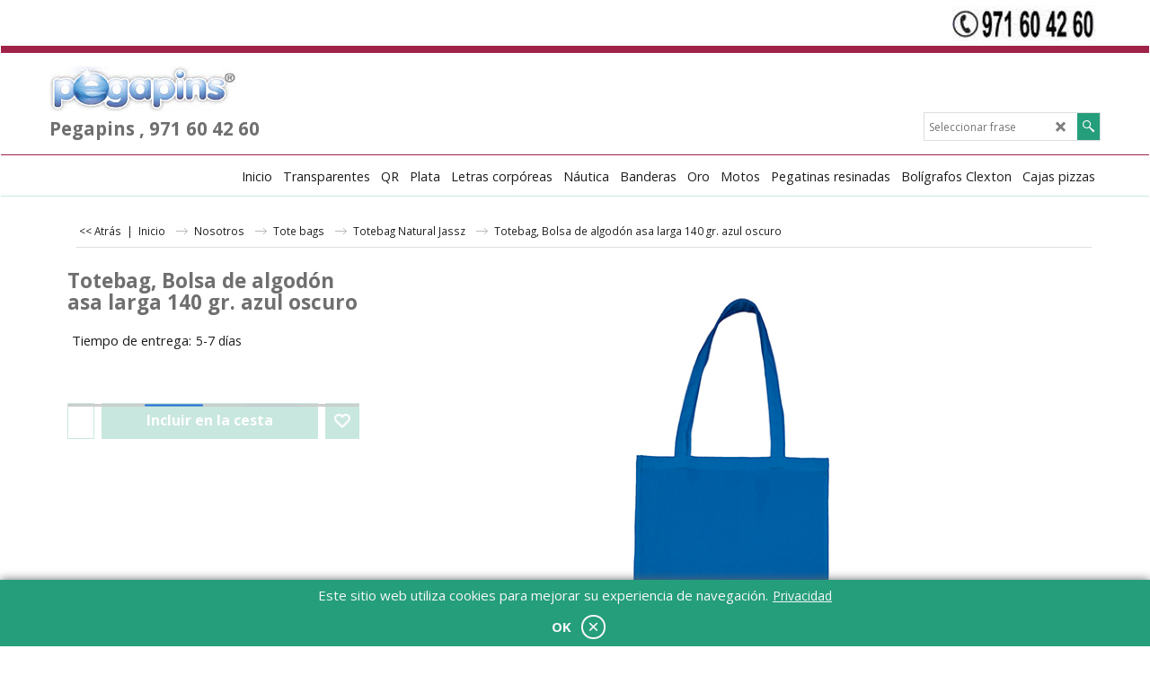

--- FILE ---
content_type: text/html; charset=utf-8
request_url: https://www.pegapins.com/contents/es/p57508_Totebag,-Bolsa-de-algodon-asa-larga-140-gr.-azul-oscuro.html
body_size: 21079
content:
<!doctype html>
<html xmlns:sf lang="es" dir="ltr">
<head prefix="og: http://ogp.me/ns# fb: http://ogp.me/ns/fb# product: http://ogp.me/ns/product#">
<meta http-equiv="Content-Type" content="text/html; charset=utf-8"/>
<meta name="viewport" content="width=device-width, initial-scale=1.0, maximum-scale=1.0"/>
<title>Totebag, Bolsa de algodón asa larga 140 gr. azul oscuro </title>
<meta name="description" content="Taller de producción de pegatinas de resina de alta calidad, mediante impresión con plotter digital de tintas ecosolventes de alta duración ó mediante serigrafía para las pegatinas de resina metalizadas, doradas, plateadas, orlo brillante, plata brillante, oro cepillado, plata cepillada, poliester metalizado oro, poliester metalizado plata, Cajas para pizzas, wwwpizzaboxes.es"/>
<meta name="keywords" content="Pegatinas, adhesivos, resina, resinadas, resinados, domes, doming, gota de resina"/>
<meta http-equiv="expires" content="0"/>
<meta name="generator" content="ShopFactory V14 www.shopfactory.com"/>
<meta name="author" content="Serigrafía PZ s.l."/>
<link rel="canonical" hreflang="x-default" href="https://www.pegapins.com/contents/es/p57508_Totebag,-Bolsa-de-algodon-asa-larga-140-gr.-azul-oscuro.html"/>
<meta property="og:image" content="https://www.pegapins.com/contents/media/l_Totebag-azul-oscuro-pz-serigrafia.jpg"/>
<meta property="og:image" content="https://www.pegapins.com/contents/media/l_Totebag-azul-oscuro-pz-serigrafia.jpg"/>
<meta property="og:type" content="product"/>
<meta property="og:url" content="https://www.pegapins.com/contents/es/p57508_Totebag,-Bolsa-de-algodon-asa-larga-140-gr.-azul-oscuro.html"/>
<meta property="og:title" content="Totebag, Bolsa de algodón asa larga 140 gr. azul oscuro"/>
<meta property="product:sku" content="P57508"/>
<meta property="product:price:amount" content="1.03"/>
<meta property="product:price:currency" content="EUR"/>
<meta property="product:weight:value" content="0.00"/>
<meta property="product:weight:units" content="kg"/>
<script type="text/javascript">//<![CDATA[
function getARMID(key,getOnly){if(getOnly){return(document.cookie.match('(?:^|;)\\s*'+key+'=([^;]*)')||['',''])[1];}var isNew=false,id=location.search.match('[\&\?]'+key+'=([^&]*)');if(id){id=id[1];var cookid=(document.cookie.match('(?:^|;)\\s*'+key+'=([^;]*)')||['',''])[1];isNew=(id!=cookid);}if(isNew){var date=new Date(2020,12,31);document.cookie=key+'='+id+'; expires='+date.toGMTString()+'; path='+location.pathname.replace(new RegExp('(?:contents/)?(?:'+document.documentElement.lang+'/)?[^/]*$'),'')+';';if(typeof(parm)=='undefined')parm={};parm[key]=id;}return{'id':id,'new':isNew};}var aid=getARMID('aid');if(aid['id']&&aid['new']){idimg=new Image();idimg.src='//santu.com/webshop/aid_tracker.cgi?aid='+aid['id'];}
//]]></script>
<link rel="stylesheet" type="text/css" href="//fonts.googleapis.com/css?family=Open+Sans:400,300,300italic,400italic,600,600italic,700,700italic" data-externalfont="true"/>
<link rel="stylesheet" href="../styles/website.css?lmd=45021.855648" type="text/css"/><link rel="stylesheet" href="../styles/pa_sfx-content_navleft.css?lmd=45021.857847" type="text/css"/><link rel="stylesheet" href="../styles/pd_sfx-base_2.css?lmd=44765.356157" type="text/css"/><link rel="stylesheet" href="../styles/index1.css?lmd=45021.855648" type="text/css"/><link rel="stylesheet" href="../styles/index2.css?lmd=45021.855648" type="text/css"/><link rel="stylesheet" href="../styles/global.css?lmd=45021.857847" type="text/css"/>
<link href="../styles/global-responsive.css?lmd=45021.857847" rel="stylesheet" type="text/css" id="global-responsive-css"/>
<link href="../../shared_files/blocks/box.css" rel="stylesheet" type="text/css"/>
<link href="../../shared_files/blocks/content.css" rel="stylesheet" type="text/css"/>
<link href="../../shared_files/blocks/fontello-embedded.css" rel="stylesheet" type="text/css"/>
<link href="../../shared_files/blocks/ionicons/css/ionicons.min.css" rel="stylesheet" type="text/css"/>
<link href="../../shared_files/icomoon/style.css" rel="stylesheet">
<style type="text/css" id="sf-load-css"></style>
<!-- Require IcoMoon --><script type="text/javascript" charset="utf-8" src="../loader.js?lmd=45021.855556"></script>
<script id="__sfLoadJQuery" src="../../shared_files/jquery-1.11.1.min.js" type="text/javascript"></script>
<script type="text/javascript" src="../../shared_files/jquery.sidr.min.js" defer="true"></script>
<script type="text/javascript" charset="utf-8" src="../sf.js?lmd=45021.857639"></script>
<script type="text/javascript" src="../net.js"></script>
<link rel="stylesheet" type="text/css" href="../../shared_files/flickity.min.css"/>
<script type="text/javascript" src="../../shared_files/flickity.pkgd.min.js" defer="true"></script>
<script type="text/javascript" src="../../shared_files/jquery.zoom.min.js" defer="true"></script>
<script type="text/javascript" src="../../shared_files/echo.js"></script>
<script>if(typeof(tf)!='undefined'&&(typeof(tf.isInSF)=='undefined'||!tf.isInSF())){(function(i,s,o,g,r,a,m){i['GoogleAnalyticsObject']=r;i[r]=i[r]||function(){(i[r].q=i[r].q||[]).push(arguments)},i[r].l=1*new Date();a=s.createElement(o),m=s.getElementsByTagName(o)[0];a.async=1;a.src=g;m.parentNode.insertBefore(a,m)})(window,document,'script','//www.google-analytics.com/analytics.js','ga');ga('create','UA-19888529-1','pzserigrafia.com');ga('send','pageview');}</script>
<script type="text/javascript">var hasProducts=true;var pgid='P57508',pgidx=tf.wm.jfile(location.href).replace(/\#.*$/,'');var LMD='';var _sfProductsInPage=[];sfFilters.deptEnabled=pgid;</script>
<meta name="optinout"/>
</head>
<body class="GC41 ThemeVersion-11">
<a name="top"></a>
<iframe name="extra" id="extra" src="../extra.html" width="5" height="5" frameborder="0" border="0" unselectable="on" style="position:absolute;z-index:0;overflow:hidden;left:50%;top:50%;display:none;width:5px;height:5px;" allowtransparency="true" class="is-detailed-view"></iframe>
<div class="GC39 header mobile">
<div class="GC26 utils group">
<menu>
<div class="menu_left_col">
<li id="util_menu" class="sf-button sf-corner">
<a id="sidemap-button" href="#Sidemap" title="Menu">
<svg version="1.1" id="Layer_1" xmlns="http://www.w3.org/2000/svg" xmlns:xlink="http://www.w3.org/1999/xlink" x="0px" y="0px" viewBox="0 0 512 512" style="enable-background:new 0 0 512 512;" xml:space="preserve">
<g>
<path d="M491.318,235.318H20.682C9.26,235.318,0,244.577,0,256s9.26,20.682,20.682,20.682h470.636
c11.423,0,20.682-9.259,20.682-20.682C512,244.578,502.741,235.318,491.318,235.318z"></path>
</g>
<g>
<path d="M491.318,78.439H20.682C9.26,78.439,0,87.699,0,99.121c0,11.422,9.26,20.682,20.682,20.682h470.636
c11.423,0,20.682-9.26,20.682-20.682C512,87.699,502.741,78.439,491.318,78.439z"></path>
</g>
<g>
<path d="M491.318,392.197H20.682C9.26,392.197,0,401.456,0,412.879s9.26,20.682,20.682,20.682h470.636
c11.423,0,20.682-9.259,20.682-20.682S502.741,392.197,491.318,392.197z"></path>
</g>
</svg>
</a>
</li>
</div>
<div class="mob_logo_col">
<div class="CompanyImage"><span></span><a href="../../index.html" title="">
<img width="209" height="50" src="../media/trans.gif" data-echo="../media/etiquetas-resinadas.jpg" class="DataEchoLoaded" id="I" name="I" border="0" alt="" title="" hspace="0" vspace="0" align="" onmouseover="window.status='';return true;" onmouseout="window.status='';return true"/></a></div>
</div>
<div id="util_group" class="right_icon_col">
<script type="text/javascript">var idTimeoutMobileSearchHideBox=-1;function mobileSearch(el){clearTimeout(idTimeoutMobileSearchHideBox);if(!el)return;if(tf.content.document.search)tf.content.document.search.phrase.value=$(el).parents('#mobile_search').find('#phrase').val();tf.searchPhrase=$(el).parents('#mobile_search').find('#phrase').val();tf.utils.search_all();}function mobileSearchShowBox(){}function mobileSearchHideBox(){}</script>
<li id="mobile_cart" class="sf-button sf-corner">
<a href="#" title="Mi carrito" onclick="location=tf.wm.url('basket.html','-',true);return false;"><i class="icon-cart"></i> <span class="GC91 MiniCartTotalItemsQuantity_Mobile" id="MiniCartTotalItemsQuantity_Mobile">0</span></a>
</li>
</div>
</menu>
</div>
<div class="search_coll">
<div id="util_searchbox" class="sf-corner">
<form id="mobile_search" name="mobile_search" onsubmit="mobileSearch(this[0]);return false;">
<input type="search" id="phrase" name="phrase"/>
<span id="util_searchbox_search" class="sf-button sf-corner">
<button type="submit" title="Busca" style="border:none;background-color:transparent;"><i class="icon-search2">&nbsp;</i></button>
</span>
</form>
</div>
</div>
</div>
<script type="text/javascript">$(document).ready(function(){if(!tf.isInSF()&&!tf.isInDesigner())$('.gallery-box a').removeAttr('onclick');if(tf.isInSF()){window.Flickity.prototype._dragPointerDown=function(event,pointer){this.pointerDownPoint=Unipointer.getPointerPoint(pointer);}}var $galleryTopbar=null,galleryTopbarRowItems=0;function SetGalleryTopbar(){if($galleryTopbar)$galleryTopbar.flickity('destroy');$galleryTopbar=null;$galleryTopbar=$('.TopBar:visible .gallery-box').flickity({cellAlign:'center',freeScroll:true,contain:true,setGallerySize:false,prevNextButtons:false,pageDots:false,imagesLoaded:true});$galleryTopbar.flickity('resize');$('img',$galleryTopbar).css('opacity','');}var galleryRowItems=$('.Banner .BannerImage').length;if(galleryRowItems>=1){var $gallery=$('.Banner .gallery-box').flickity({wrapAround:true,autoPlay:(tf.isInSF()||galleryRowItems==1?false:5000),draggable:galleryRowItems>1,freeScroll:false,setGallerySize:false,prevNextButtons:galleryRowItems>1,pageDots:false});function ResizeGallery(){var wBanner=$('.Banner').width(),wAvailable=parseInt('.BannerLinkImageSizes.LinkLogo.FixedWidth')||wBanner,hAvailable=(parseInt($('.Banner .gallery-box').css('max-height','').css('max-height'))||parseInt('.BannerLinkImageSizes.LinkLogo.FixedHeight'));var rAvailable=hAvailable/wAvailable;var wMaxNatural=0,hMaxNatural=0;$('.Banner a.BannerImage img, .Banner a.BannerImage .slide-item').each(function(){$(this).width('');var wNatural=parseFloat(this.naturalWidth||this.getAttribute('data-naturalwidth')||this.getAttribute('width')||$(this).width()),hNatural=parseFloat(this.naturalHeight||this.getAttribute('data-naturalheight')||this.getAttribute('height')||$(this).height());if(wNatural>=wMaxNatural){if(hMaxNatural==0||hNatural<=hAvailable){wMaxNatural=wNatural;hMaxNatural=hNatural;}}});if(wMaxNatural>0&&hMaxNatural>0){hMaxNatural=(hMaxNatural/wMaxNatural)*Math.min(wBanner,wMaxNatural);wMaxNatural=wBanner;}var hMax=Math.min(hAvailable,hMaxNatural,wBanner*rAvailable);$('.Banner .gallery-box').css({'height':'','max-height':'none'}).attr('style',($('.Banner .gallery-box').attr('style')||'')+'height:'+hMax+'px!important;');$('.Banner .gallery-box .BannerImage').css('height','').attr('style',($('.Banner .gallery-box .BannerImage').attr('style')||'')+'height:'+hMax+'px!important;');$('.Banner a.BannerImage img, .Banner a.BannerImage .slide-item').each(function(){$(this).width($(this).width()>wBanner?'100%':$(this).width());});if($gallery)$gallery.flickity('resize');}$('.Banner .BannerImage img').off('load imageLoaded.flickity').on('load imageLoaded.flickity',ResizeGallery);$(window).on('load resize',ResizeGallery);if(galleryRowItems>1){$('.Banner .BannerImage').each(function(i,item){var clsname=i==0?"button selected":"button";$('.Banner .gallery-buttons').append('<span class="'+clsname+'">&nbsp;</span>');});var flkty=$gallery.data('flickity');var $cellButtonGroup=$('.Banner .gallery-buttons');var $cellButtons=$cellButtonGroup.find('.button');$gallery.on('cellSelect',function(){$cellButtons.filter('.selected').removeClass('selected');$cellButtons.eq(flkty.selectedIndex).addClass('selected');});$cellButtonGroup.on('click','.button',function(){var index=$(this).index();$gallery.flickity('select',index);});}}function galleryGetRowItems(outerSelector,itemSelector){var w=0,wOuter=$(outerSelector).width()-1,items=0;$(outerSelector).find(itemSelector).each(function(){w+=$(this).outerWidth(true);items++;var margin=($(this).outerWidth(true)-$(this).outerWidth());if(w-margin+1>=wOuter)return false;});return items;}var $gallery1=null,gallery1RowItems=0;function SetGallery1(){if($gallery1)$gallery1.flickity('destroy');$gallery1=$('.PageLinkBoxWrapper .gallery-box').flickity({cellAlign:'left',wrapAround:true,freeScroll:true,setGallerySize:false,prevNextButtons:false,pageDots:false});$gallery1.flickity('resize');$('.PageLinkBoxWrapper .gallery-action').removeClass('hide');}$('.PageLinkBoxWrapper .gallery-action').eq(0).on('click',function(){for(var n=0;n<gallery1RowItems;n++){$gallery1.flickity('previous');}});$('.PageLinkBoxWrapper .gallery-action').eq(1).on('click',function(){for(var n=0;n<gallery1RowItems;n++){$gallery1.flickity('next');}});var $gallery2=null,gallery2RowItems=0;function SetGallery2(){if($gallery2)$gallery2.flickity('destroy');$gallery2=$('.BannerBottomWrapper .gallery-box').flickity({cellAlign:'left',wrapAround:true,freeScroll:true,setGallerySize:false,prevNextButtons:false,pageDots:false});$gallery2.flickity('resize');$('.BannerBottomWrapper .gallery-action').removeClass('hide');}$('.BannerBottomWrapper .gallery-action').eq(0).on('click',function(){for(var n=0;n<gallery2RowItems;n++){$gallery2.flickity('previous');}});$('.BannerBottomWrapper .gallery-action').eq(1).on('click',function(){for(var n=0;n<gallery2RowItems;n++){$gallery2.flickity('next');}});$(window).resize(function(){gallery1RowItems=galleryGetRowItems('.PageLinkBoxWrapper','.PageLinkBoxItem');if($('.PageLinkBoxWrapper .PageLinkBoxItem').length>=gallery1RowItems)SetGallery1();if($('.PageLinkBoxWrapper .PageLinkBoxItem').length<=gallery1RowItems)$('.PageLinkBoxWrapper .gallery-action').addClass('hide');gallery2RowItems=galleryGetRowItems('.BannerBottomWrapper','.BannerBottomItem');if($('.BannerBottomWrapper .BannerBottomItem').length>=gallery2RowItems)SetGallery2();if($('.BannerBottomWrapper .BannerBottomItem').length<=gallery2RowItems)$('.BannerBottomWrapper .gallery-action').addClass('hide');if(tf.isMobile&&$('.header.mobile > .TopBar').length==0){if($galleryTopbar)$galleryTopbar.flickity('destroy');$galleryTopbar=null;$('#WebSite .TopBar').clone(true).attr('id',$('#WebSite .TopBar').attr('id')+'Clone').prependTo('.header.mobile');(function waitForMobileUtils(){if(!tf.utils||!tf.utils.showMobileUtils){setTimeout(waitForMobileUtils,200);return;}tf.utils.showMobileUtils();})();}else if(!tf.isMobile){if($galleryTopbar)$galleryTopbar.flickity('destroy');$galleryTopbar=null;$('.header.mobile > .TopBar').remove();}galleryTopbarRowItems=0;$('.TopBar:visible .CustomNavBox').each(function(){galleryTopbarRowItems+=$(this).outerWidth(true);})
if($galleryTopbar!=null&&$('.TopBar:visible .gallery-box').width()>=galleryTopbarRowItems){$galleryTopbar.flickity('destroy');$galleryTopbar=null;}else if($('.TopBar:visible .gallery-box').width()<galleryTopbarRowItems)SetGalleryTopbar();});$(window).trigger('resize');});</script>
<div class="WebSiteHtmlCodeTop" ID="WebSiteHtmlCodeTop-HC3">
</div>
<div class="WebSiteHtmlCodeTop" ID="WebSiteHtmlCodeTop-HC4">
</div>
<div class="WebSiteHtmlCodeTop" ID="WebSiteHtmlCodeTop-HC5">
</div>
<div id="WebSite" class="GC38">
<div id="WebSiteHeader" class="GC39 LayoutObject">
<div id="WebSiteHeaderInner" class="WebSiteHeaderInner">
<div id="TopBar" class="GC89 TopBar">
<div id="TopBarDesign" class="GC89 TopBarDesign"></div>
<div id="CustomNav-D-45" class="CustomNav">
<div id="GalleryBoxTop" class="GC89 gallery-box2">
<a class="">
<div class="CustomNavBox" title="" id="CustomNavImage-D-45LD182">
<img id="D-45LD182" data-echo="../media/n_telefono-pz-Mallorca.jpg" class="CustomNavImage" height="40" alt="" border="0">
<div class="CustomNavInfo">
</div>
<div class="GC47 hover_col"></div>
</div>
</a>
</div>
</div>
</div>
<div id="DesignImage1" class="GC26 DesignImage1">
<span id="DesignBar1" class="GC26 top-designbar" sf:fixedwidth="1920"></span>
<div class="header-mid-bar">
<div class="title-wrapper">
<div id="CompanyImage" class="smaller">
<a href="../../index.html" title="">
<img width="209" height="50" src="../media/trans.gif" data-echo="../media/etiquetas-resinadas.jpg" class="DataEchoLoaded" id="I" name="I" border="0" alt="" title="" hspace="0" vspace="0" align="" onmouseover="window.status='';return true;" onmouseout="window.status='';return true"/>
</a>
</div>
<h2 id="SiteSlogan" class="GC42">Pegapins , 971 60 42 60</h2>
</div>
<div class="wrap_bottom">
<div class="top-right">
<div id="Search" class="GC86">
<div id="search-wrapp" class="search-wrapper-new">
<form name="search">
<input class="GC22 SearchTextField" type="text" id="phrase" name="phrase" size="12" maxlength="40" placeholder="Seleccionar frase"/>
<a id="serachIcon" class="GC48 icon-search2 SearchButton" title="Busca" href="#"></a>
<a class="GC48 icon-zoom-in2 SearchButton SearchButtonAdvanced" title="Búsqueda Avanzada" href="#"></a>
</form>
</div>
</div>
</div>
</div>
</div>
</div>
<div id="Index2-spacer">
<div id="Index2Bar" class="GC32 Index2Bar"></div>
<div id="Index2" class="GC32 Index2">
<script src="../../shared_files/jquery.menu-aim.js" defer="true"></script>
<script src="../../shared_files/jquery.megamenu.js" defer="true"></script>
<script type="text/javascript" src="../media/packery.pkgd.min.js"></script>
<script type="text/javascript">$(function(){$('.Index2').on('load',function(){var idxNum=$(this).attr('class').replace(/.*Index(\d+).*/,'$1');var GCNum=[{'top':'GC28','tophover':'GC29','sub':'GC30','subhover':'GC31'},{'top':'GC32','tophover':'GC33','sub':'GC34','subhover':'GC35'}][idxNum-1];$('.idx'+idxNum+'Submenu').empty();var $branch=$('[id^=idx][id$='+tf.pgid+'] + ul',$(this)).clone(true,true);if($branch.length>0){var $subpageNavigation=$('#idxSubpageNavigationAlt');if($subpageNavigation.length==0){$subpageNavigation=$('#idxSubpageNavigation');if($subpageNavigation.length==0)$subpageNavigation=$('<div id="idxSubpageNavigation"></div>');var placed=false,$placement=$('.PageTitle');if($placement.length>0){$placement.after($subpageNavigation);if($('.PageImage ~ .PageTitle + #idxSubpageNavigation').length==1)$('.PageImage').insertAfter('#idxSubpageNavigation');placed=true;}if(!placed){var selectors=['.PageIntroduction','.PageDescription'];for(var n=0;n<selectors.length;n++){$placement=$(selectors[n]);if($placement.length>0){$placement.before($subpageNavigation);if($('.PageImage ~ #idxSubpageNavigation + '+selectors[n]).length==1)$('.PageImage').insertAfter('#idxSubpageNavigation');placed=true;break;}}}if(!placed){var selectors=['#PageContainer1','#PageContainer11'];for(var n=0;n<selectors.length;n++){$placement=$(selectors[n]);if($placement.length>0){$placement.append($subpageNavigation);break;}}}}$subpageNavigation.width('auto').removeClass('GC28 GC32').append('<div class="idx'+idxNum+'Submenu" data-toplevelid="undefined"><i class="icon-spinner2 icon-fa-spin"></i></div>');$branch.find('> li > ul, i[class*=icon-], li.see-all').remove();$branch.find('> li').on('mouseover',function(){tf.navOvr(this,'',GCNum['subhover']);if(tf.autoText)tf.autoText.localApply(this.parentNode);}).on('mouseout',function(){tf.navOut(this,'',GCNum['sub']);if(tf.autoText)tf.autoText.localApply(this.parentNode);}).addClass('idx'+idxNum+'Sub').find('> a').on('mouseover',function(){tf.navOvr(this,'','');}).on('mouseout',function(){tf.navOut(this,'','');}).addClass('idx'+idxNum+'Sub');var mh=0;$branch.find('> li > a > img').each(function(){var hasImg=!!$(this).attr('src');if(!hasImg)$(this).hide();mh=Math.max(mh,$(this).height()||$(this).css('max-height')||parseFloat($(this).attr('height')));});var prop=(mh?'height:'+mh+'px;':'');$branch.find('> li > a').each(function(){if($(this).find('> img').length>0)$(this).find('> img').wrap('<div class="SubPageNavigationImageContainer" style="'+prop+'"></div>');else $(this).prepend('<div class="SubPageNavigationImageContainer"><span></span></div>');$(this).addClass('SubPageNavigationBox').find('> span').addClass('SubPageNavigationTitle').wrap('<div class="SubPageNavigationTitleContainer"></div>');});$('.idx'+idxNum+'Submenu').empty().append($branch);$(window).on('load resize',function(){var $container=$('.idx'+idxNum+'Submenu > ul'),$items=$('li',$container);var outerSpace=$items.outerWidth(true)-$items.width();var maxAvailableWidth=$container.css('width','auto').width();var maxColumns=8,itemMaxWidth=260,w=0;for(var n=1;n<=maxColumns;n++){w=parseInt((maxAvailableWidth/n)-outerSpace);if(w<=itemMaxWidth)break;}$items.width(w);$container.width((w+outerSpace)*Math.min(n,$items.length));if(tf.echo)tf.echo.render();});$(window).trigger('resize');}$('> ul[class*=idx]',$(this)).sfMegaMenu({'submenuDirection':'below','layout':'mega','showImages':1,'iconOpenRight':'icon-arrow-right3','iconOpenDown':'icon-arrow-down3','iconNoImage':'icon-image','iconPin':'icon-pushpin','idxNum':idxNum,'onLoad':function(){var $idxSlider=$('#Index2 > .idx2List');$('> li',$idxSlider).last().clone().appendTo($idxSlider).children().remove();function setIdxSlider(){$idxSlider.parent().width('100%').css('float','none');$idxSlider.on('cellSelect',function(){var flkty=$(this).data('flickity');if(flkty){if(flkty.selectedIndex==$(this).data('selectedIndex'))return;if($(this).data('translateX')==$('.flickity-slider',this).css('transform')){if(flkty.selectedIndex>$(this).data('selectedIndex'))flkty.selectedIndex=$(this).data('selectedIndex');else if(flkty.selectedIndex<$(this).data('selectedIndex'))flkty.selectedIndex--;}$(this).data({'selectedIndex':flkty.selectedIndex,'translateX':$('.flickity-slider',this).css('transform')});}}).on('settle',function(){var $last=$('.flickity-slider > li',this).last(),shifted=$('.flickity-slider',this).css('transform').match(/matrix\((.+)\)/)||$('.flickity-slider',this).css('transform').match(/matrix3d\((.+)\)/),shiftedpx=0;if(shifted&&shifted.length>1)shiftedpx=parseFloat((shifted[1].split(', ')[12])||(shifted[1].split(', ')[4]));if(parseFloat($last.css('left'))+$last.outerWidth(true)<=$('.flickity-slider',this).width()+Math.abs(shiftedpx))$('.next',this).attr('disabled','disabled');else $('.next',this).removeAttr('disabled');}).flickity({cellAlign:'left',contain:true,wrapAround:false,autoPlay:false,draggable:true,freeScroll:true,setGallerySize:false,prevNextButtons:true,pageDots:false,percentPosition:false}).flickity('resize').find('.flickity-viewport').find('.flickity-slider').addClass('idx2List').end().parentsUntil('[id^=WebSite]').each(function(){var zIndex=$(this).css('z-index');if(zIndex=='auto'||parseInt(zIndex)<=0)$(this).css('z-index',idxNum==2?1000:1001);});}function unsetIdxSlider(){if($idxSlider.hasClass('flickity-enabled')){$idxSlider.flickity('destroy');}$idxSlider.parent().css({'float':''});}$(window).on('resize',function(){unsetIdxSlider();$idxSlider.parent().css({'width':'','float':'none'});if($('#WebSite').width()>619){var w=0,wContainer=($idxSlider.parent().outerWidth(true)||$idxSlider.outerWidth(true))+1;$('> li, .flickity-slider > li',$idxSlider).each(function(){w+=$(this).outerWidth(true);$(this).css('height','');if($(this).outerHeight()>0)$(this).outerHeight($(this).outerHeight());});if(w-1>wContainer){setIdxSlider();$idxSlider.flickity('resize');setTimeout(function(){$idxSlider.flickity('reposition');},200);}else if(w<wContainer)unsetIdxSlider();}});$(window).trigger('resize');},'onAfterOpen':function(o,b){$('.sfmm-dropdown-content').packery({itemSelector:'.sfmm-dropdown-content > li',gutter:0});}}).find('> li > a > .thumbnail-inner, > li > a > img').remove().end().parent().find('.idx2List > li > a > span').addClass('vcenter');});});</script>
<script type="text/javascript">equalHeightClass.push('SubPageNavigationImageContainer');</script>
<script type="text/javascript">equalHeightClass.push('SubPageNavigationTitleContainer');</script>
<script type="text/javascript">equalHeightClass.push('SubPageNavigationBox');</script>
<!--
Version tag, please don't remove
$Revision: 35524 $
$HeadURL: svn://3d3-p432/ShopFactory/branches/V12_30/bin/SFXTemplates/Index/Horizontal/SFX-MEGAPIX-1_1/toplevel.html $
-->
<i class="icon-spinner2 icon-fa-spin"></i>
<script type="text/javascript">jQuery(document).ready(function(){jQuery('.Index2').load(tf.wm.url('d-33.html','-',true)+' ',function(){if(tf.isEntryPage){jQuery('.Index2 a[href]').not('a[href^=http]').each(function(){if(this.id.match(/D-2$/))this.href=tf.wm.url((tf.lang==tf.baseLang?'../../':'../../'+tf.lang+'/')+this.href.replace(/.*\//,''),'-');else this.href=tf.wm.url(this.href.replace(/.*\//,''),'-',true);});jQuery('.Index2 a img[src]').each(function(){jQuery(this).attr('src',jQuery(this).attr('src').replace(/\.\.\/media\//g,(tf.lang!=tf.baseLang?'../':'')+'contents/media/'));if(jQuery(this).data('echo'))jQuery(this).attr('data-echo',jQuery(this).data('echo').replace(/\.\.\/media\//g,(tf.lang!=tf.baseLang?'../':'')+'contents/media/'));});}else{jQuery('.Index2 a[href]').not('a[href^=http]').each(function(){if(this.id.match(/D-2$/)){this.href=tf.wm.url((tf.lang==tf.baseLang?'../../':'../../'+tf.lang+'/')+this.href.replace(/.*\//,''),'-');}});}jQuery('.Index2').trigger('load');});});</script>
</div><div id="idx2Sentinel"></div>
</div>
<!-- SFNOTE_END: IndexCodeSnippetBottom --></div>
</div>
<div id="WebSiteContent" class="GC1 inner-content">
<div id="idxSubpageNavigation" class="GC22 EqualHeight left_nav"></div>
<div id="Content" class="GC24 ContentBody">
<div class="GC6 Breadcrumbs" ID="Breadcrumbs-P57508">
<div class="GC6 breadcrumDesign"></div>
<div class="BreadcrumbsTrail">
<script type="text/javascript">addEvent('onunload',function(){tf.nametag.add('pgidxFrom',tf.pgidx);return true;});</script>
<a href="d36568722_Totebag-natural-jassz.html#p57508" onclick="cancelBuble(event);if(tf.isInDesigner()){history.back();return false;}var backURL=tf.moreHistory.pop(tf.pgidx);if(backURL)location=(backURL.indexOf(tf.enterFilename)==0?'../../':'')+backURL;else{if(tf.moreHistory._stack.length==0)return true;else history.back();}return false;"><span class="LayoutObject" id="BackLink">&nbsp;&lt;&lt; Atrás&nbsp;</span></a>
|&nbsp;
<nobr itemscope itemtype="http://data-vocabulary.org/Breadcrumb">
<a href="../../index.html" title="Inicio" itemprop="url">
<span itemprop="title">Inicio</span>
</a>
</nobr>
<nobr itemscope itemtype="http://data-vocabulary.org/Breadcrumb">
<a href="d136_Serigrafia-PZ.html" title="Nosotros" itemprop="url">
<span itemprop="title">Nosotros</span>
</a>
</nobr>
<nobr itemscope itemtype="http://data-vocabulary.org/Breadcrumb">
<a href="d44_Tote-bags.html" title="Tote bags " itemprop="url">
<span itemprop="title">Tote bags </span>
</a>
</nobr>
<nobr itemscope itemtype="http://data-vocabulary.org/Breadcrumb">
<a href="d36568722_Totebag-natural-jassz.html" title="Totebag Natural Jassz" itemprop="url">
<span itemprop="title">Totebag Natural Jassz</span>
</a>
</nobr>
<style>.Breadcrumbs nobr{display:inline}</style>
<nobr><span>Totebag, Bolsa de algodón asa larga 140 gr. azul oscuro</span></nobr>
</div>
</div>
<div id="PageContainer11" class="EqualHeight_PageContainer1">
<!-- Page elements are kept in this div so the if statement above may
make room for PageLinkBox -->
<div id="PageContainer1" class="EqualHeight_PageContainer1">
<script type="text/javascript">tf.lastpage=tf.wm?tf.wm.jfile(location.href):'';tf.nametag.add('lastpage',tf.lastpage);tf.lastdeptpage=tf.wm?tf.wm.jfile(location.href):'';tf.nametag.add('lastdeptpage',tf.lastdeptpage);</script>
<script type="text/javascript">//<![CDATA[
function mfw(){var a='<div style="line-height:0.01em;height:0;overflow-y:hidden;">';for(var n=0;n<20;n++)a+='&lt;!-- MakeFullWidth'+n+' --&gt;';a+='</div>';dw(a);}var jsloaded=false,opt=[];function add_opt(id,name,title,type,opttype,combine){opt[opt.length]=[id,name.replace(/&nbsp;/g,''),title.replace(/&nbsp;/g,''),type,opttype,combine];}var timedDiscountsExist=false;var sfAddRef=[];function getAddDiv(){return gl('sfLightBox');}function sfAddPop(name,isLang){if(!isInSF()&&tf.utils){if(!name)name='pconfirm';sfAddRef=[];tf.utils.showPopup(tf.wm.url(name+'.html',tf.lmd[name],isLang),630,190,true,false,false,'AddToBasket');}}function sfAddUnpop(){if(tf.utils)tf.utils.sfMediaBox.closeBox();}var bpriceArr=[],ppriceArr=[],weightArr=[],crFFldArr=[],ppriceCrossPromotionArr=[],bpriceCrossPromotionArr=[];function ppriceDsp(n){var cc=tf.currentCurrency,dd=cc.decimal_places,cm=cc.multiplier,sm=tf.shopCurrency.multiplier,dec=Math.pow(10,dd),s=''+(Math.round((n*cm/sm)*dec)/dec),dp=s.indexOf('.');if(dp==-1)dp=s.length;else dp++;s+=(s.indexOf('.')==-1&&dd>0?'.':'')+'00000'.substr(0,dd-(s.length-dp));return s;}function ppriceDscPct(dsc,prc){dsc=ppriceDsp(prc-(prc*dsc/100));return dsc;}function dBasePrice2(Id,arr,w){if(!arr)return;if(!w)w=window;arr=arr.split(core.str_sep1);if(w.document.getElementById('ProductBasePrice-'+Id)){var bpriceHTML=core.bprice([Id,arr[4],arr[5],arr[6],arr[2]]);if(bpriceHTML!='')w.document.getElementById('ProductBasePrice-'+Id).innerHTML=bpriceHTML;}}
//]]></script>
<script type="text/javascript">//<![CDATA[
var __sfChoiceImageLocation='optionarea_radiobutton_one',__sfChoiceImageWidth=parseInt('400');
//]]></script>
<script type="text/javascript">function debounce(fn,wait){var timeout=null,c=function(){clearTimeout(timeout);timeout=null;},t=function(fn){timeout=setTimeout(fn,wait);};return function(){var context=this,args=arguments,f=function(){fn.apply(context,args);};timeout?c()||t(f):t(c)||f();}}$(document).ready(function(){if(!tf.isInSF()&&!tf.isInDesigner())$('.gallery-box a, .ProductCrossPromotionRecommendSliderItem a').removeAttr('onclick');if(tf.isInSF()){window.Flickity.prototype._dragPointerDown=function(event,pointer){this.pointerDownPoint=Unipointer.getPointerPoint(pointer);}}function PCPGallery(idPCPGS,idPCPGB,idPCPGC,idPCPGA){this.$PCPGallery=null;this.$PCPGallerySlider=$(idPCPGS);this.$PCPGalleryBox=this.$PCPGallerySlider.find(idPCPGB);this.$PCPGalleryContainer=this.$PCPGallerySlider.find(idPCPGC);this.$PCPGalleryAction=this.$PCPGallerySlider.find(idPCPGA);this.PCPGalleryRowItems=0;var me=this;this.setPCPGallery=function(){if(this.$PCPGallery)return;this.$PCPGallery=this.$PCPGalleryBox.flickity({cellAlign:'left',wrapAround:true,freeScroll:true,setGallerySize:true,prevNextButtons:false,pageDots:false});this.$PCPGallery.flickity('resize');this.$PCPGalleryAction.removeClass('hide');}
this.unsetPCPGallery=function(){this.$PCPGalleryAction.addClass('hide');if(this.$PCPGallery){this.$PCPGallery.flickity('destroy');this.$PCPGallery=null;}}
this.togglePCPGallery=function(){var PCPGalleryBoxWidth=this.$PCPGalleryBox.width(),PCPGalleryItemsWidth=0;this.$PCPGalleryContainer.width('').each(function(){PCPGalleryItemsWidth+=$(this).outerWidth(true);});this.PCPGalleryRowItems=parseInt((PCPGalleryBoxWidth/(PCPGalleryItemsWidth/this.$PCPGalleryContainer.length)));this.$PCPGalleryContainer.outerWidth(PCPGalleryBoxWidth/this.PCPGalleryRowItems,true);PCPGalleryItemsWidth=0;this.$PCPGalleryContainer.each(function(){PCPGalleryItemsWidth+=$(this).outerWidth(true);});if(PCPGalleryItemsWidth<=PCPGalleryBoxWidth+this.PCPGalleryRowItems)debounce(function(){me.unsetPCPGallery.apply(me);},200)();else debounce(function(){me.setPCPGallery.apply(me);},200)();}
this.$PCPGallerySlider.find('.icon-arrow-left3').on('click',function(){for(var n=0;n<me.PCPGalleryRowItems;n++)me.$PCPGallery.flickity('previous');});this.$PCPGallerySlider.find('.icon-arrow-right3').on('click',function(){for(var n=0;n<me.PCPGalleryRowItems;n++)me.$PCPGallery.flickity('next');});this.togglePCPGallery();$(document).bind('domChanged',function(){me.togglePCPGallery.apply(me);});$(window).resize(function(){me.togglePCPGallery.apply(me);});}var PCPGallery1=new PCPGallery('.ProductCrossPromotionSlider','.gallery-box','.ProductCrossPromotionContainer','.gallery-action');var PCPGallery2=null;$(tf.content).on('PHPWidget_Recommend_render',function(){PCPGallery2=new PCPGallery('.ProductCrossPromotionRecommendSlider','.ProductCrossPromotionRecommendSliderItem','.ProductCrossPromotionContainer_Recommend','.gallery-action');});});</script>
<div id="ProductContainer1">
<form name="productForm" id="ProductLoop">
<div class="GC22 Product" ID="Product-P57508">
<script type="application/ld+json">
[{
"@context":"http://schema.org",
"@type":"Product",
"sku":"P57508",
"name":"Totebag, Bolsa de algodón asa larga 140 gr. azul oscuro",
"brand":{"@type":"Thing","name":""},
"description":"",
"offers":{
"@type":"Offer",
"url":"https://www.pegapins.com/contents/es/p57508_Totebag,-Bolsa-de-algodon-asa-larga-140-gr.-azul-oscuro.html",
"availability":"InStock",
"priceCurrency":"EUR",
"price":"1.03",
"priceValidUntil":"2099-12-31",
"seller":{
"@type":"Organization",
"name":"Serigrafía PZ s.l.",
"address":{
"streetAddress":"Conradors, 25",
"addressLocality":"Marratxí",
"@type":"PostalAddress"
}
}
},
"image":"https://www.pegapins.com/contents/media/l_Totebag-azul-oscuro-pz-serigrafia.jpg"
}]
</script>
</sf:if>
<a name="p57508"></a>
<script type="text/javascript">//<![CDATA[
_sfProductsInPage.push('P57508');function add_P57508(type,temp){if(tf.coreLoaded&&tf.wm.pProp('P57508')){if(tf.core.cthtb)eval(tf.core.cthtb);var type2Name={undefined:'',1:'FavoritesButton',2:'RequestQuoteButton',3:'RequestSampleButton'};if(!temp){tf.qandi['progressbar']('P57508',true,type2Name[type]);}tf.utils.populateOpt(null,'P57508');var b=core.load_add(d,type,'P57508','Totebag, Bolsa de algodón asa larga 140 gr. azul oscuro','0.00','','0',0,'TD1','','','','',opt,isInSF(),s,'-1.000',temp);if(b&&typeof(fillBasketTable)!='undefined')fillBasketTable();if(!temp){setTimeout(function(){tf.qandi['progressbar']('P57508',false,type2Name[type]);},700);}return b;}else{setTimeout(function(){add_P57508(type,temp);},500);return 0;}}
//]]></script>
<div class="ProductContainer5 EqualHeightProductContainer5-2" id="ProductContainer5">
<div class="ProductContainer4" id="ProductContainer4">
<div class="ProductContainer3" id="ProductContainer3">
<div id="ProductImageContainer-P57508" class=" ProductImageContainer ThumbnailSlider-vertical" style="">
<div style="position:relative;z-index:1;" class="ImgLink">
<div id="ProductImage-P57508" class="ProductImage">
<a href="../media/l_Totebag-azul-oscuro-pz-serigrafia.jpg" tn="" tnreal="" rel="sfMediaBox[ProductImage-P57508]" id="ProductThumbnailImage-P57508" title="" description="" mediatype="IMG" mw="275" mh="500" onclick="cancelBuble(event);if(tf.utils&&!tf.isInSF())tf.utils.sfMediaBox.init(['ProductImage-P57508',''],gl('ProductImage-P57508').getAttribute('jumptoid'));return false;" class="">
<img height="480" src="../media/trans.gif" data-echo="../media/l_Totebag-azul-oscuro-pz-serigrafia.jpg" class="DataEchoLoaded" id="IP57508" name="IP57508" border="0" alt="" title="" hspace="0" vspace="0" align="" onmouseover="window.status='';return true;" onmouseout="window.status='';return true">
<div class="GC10 ProductImageCaptionIcon Icon ImgLink sf-corner sf-gradient" style="position:absolute;bottom:5px;right:5px;z-index:1;" id="pici-P57508" onclick="cancelBuble(event);if(tf.utils&&!tf.isInSF())tf.utils.sfMediaBox.init(['ProductImage-P57508','ProductMoreImages-P57508',''],gl('ProductImage-P57508').getAttribute('jumptoid'));return false;">
<i class="icon-fa-overlay-sm icon-search2 icon-fa-1x"></i>
</div>
</a>
</div>
</div>
<style>#ProductImage-P57508{max-width:100%}</style>
</div>
</div>
<div class="ProductContainer2 EqualHeightProductContainer5-2" id="ProductContainer2" ID="ProductContainer2-P57508">
<div class="GC60 ProductContainer6" id="ProductContainer6">
<a href="p57508_Totebag,-Bolsa-de-algodon-asa-larga-140-gr.-azul-oscuro.html"><h1 class="GC37 ProductTitle" ID="ProductTitle-P57508">Totebag, Bolsa de algodón asa larga 140 gr. azul oscuro</h1></a>
<div class="ProductPurchaseContainer">
<div class="ProductPurchaseContainerInner">
<link itemprop="url" href="https://www.pegapins.com/contents/es/p57508_Totebag,-Bolsa-de-algodon-asa-larga-140-gr.-azul-oscuro.html"/>
<meta itemprop="price" content="1.03"/><meta itemprop="priceValidUntil" content="2099-12-31"/>
<meta itemprop="priceCurrency" content="EUR"/>
<meta itemprop="availability" content="http://schema.org/InStock"/>
<div itemprop="seller" itemtype="http://schema.org/Organization" itemscope>
<meta itemprop="name" content="Serigrafía PZ s.l."/>
<div itemprop="address" itemscope itemtype="http://schema.org/PostalAddress">
<meta itemprop="streetAddress" content="Conradors, 25"/>
<meta itemprop="addressLocality" content="Marratxí"/>
</div>
<meta itemprop="email" content="pz@pzserigrafia.com"/>
<meta itemprop="telephone" content="0034 971 60 42 60"/>
</div>
<div class="ProDiscount GC56">
<div id="ProductDiscountDisplay-P57508" class="ProPercentage" style="display:none;">
</div>
</div>
<div class="GC66 ProductPriceOriginal" ID="ProductPriceOriginal-P57508"></div><div class="GC20 ProductPrice" ID="ProductPrice-P57508"></div><div class="GC56 ProductPriceCalculated" ID="ProductPriceCalculated-P57508"></div><div class="GC67 ProductPriceOtherInformation">
<input type="hidden" name="ProductPriceLayout"/>
<div class="ProductIncTaxes" ID="ProductIncTaxes-P57508"></div>
<div class="ProductPriceTax">
<span id="ProductPriceTaxPrice-P57508" class="ProductPriceTaxPrice"></span>
<span id="ProductPriceTaxPriceText-P57508" class="ProductPriceTaxPriceText"></span>
</div>
<div class="ProductPriceOther_ShippingWeightBasePrice">
</div>
</div>
<script type="text/javascript">ppriceArr.push(['P57508','','TD1','0.000',0]);</script>
</div>
</div>
</sf:if>
<ul class="GC55 ProductNumberBasePriceContainer">
<div class="GC55 ProductDeliveryTime">
<span class="GC55">Tiempo de entrega:</span><span id="ProductDeliveryTime-P57508" class="GC55 ProductDeliveryTime">5-7 días</span>
</div>
</ul>
</div>
<div class="GC65 ProductOptions" ID="ProductOptions-P57508">
<script type="text/javascript">add_opt('P57508O1','_P57508O1Para presupuestos'.replace(/"/g,'_'),'Para presupuestos','0',2,false);crFFldArr.push([2,'_P57508O1Para presupuestos'.replace(/"/g,'_').replace(/&nbsp;/g,''),'P57508O1','4','45',[['P57508O1','El precio es por unidad, compra mínima 100 bolsas\nPara otras cantidades o número de tintas, presupuesto personalizado','P57508O1C1','0.000000','0.00','','0.000000','0.000','']],'0','Para presupuestos','P57508','200',false,false,false]);add_opt('P57508O2','_P57508O2Coste impresión 1ª cara'.replace(/"/g,'_'),'Coste impresión 1ª cara','1',3,false);crFFldArr.push([3,'_P57508O2Coste impresión 1ª cara'.replace(/"/g,'_').replace(/&nbsp;/g,''),'P57508O2','1','36',[['P57508O2','100 Bolsas una  tinta,  una cara, precio unitario','P57508O2C2','1.050000','0.00','','0.000000','0.000',''],['P57508O2','200 Bolsas una  tinta,  una cara, precio unitario','P57508O2C3','0.650000','0.00','','0.000000','0.000',''],['P57508O2','300 Bolsas una  tinta,  una cara, precio unitario','P57508O2C4','0.520000','0.00','','0.000000','0.000',''],['P57508O2','400 Bolsas una  tinta,  una cara, precio unitario','P57508O2C5','0.440000','0.00','','0.000000','0.000',''],['P57508O2','500 Bolsas una  tinta,  una cara, precio unitario','P57508O2C6','0.370000','0.00','','0.000000','0.000',''],['P57508O2','100 Bolsas dos tintas,  una cara, precio unitario','P57508O2C7','1.600000','0.00','','0.000000','0.000',''],['P57508O2','200  Bolsas dos tintas,  una cara, precio unitario','P57508O2C8','0.900000','0.00','','0.000000','0.000',''],['P57508O2','300  Bolsas dos tintas,  una cara, precio unitario','P57508O2C9','0.700000','0.00','','0.000000','0.000',''],['P57508O2','400  Bolsas dos tintas,  una cara, precio unitario','P57508O2C10','0.600000','0.00','','0.000000','0.000',''],['P57508O2','500 Bolsas dos tintas,  una cara, precio unitario','P57508O2C20','0.500000','0.00','','0.000000','0.000',''],['P57508O2','100  Bolsas tres  tintas,  una cara, precio unitario','P57508O2C11','2.000000','0.00','','0.000000','0.000',''],['P57508O2','200   Bolsas tres  tintas,  una cara, precio unitario','P57508O2C12','1.600000','0.00','','0.000000','0.000',''],['P57508O2','300   Bolsas tres  tintas,  una cara, precio unitario','P57508O2C13','0.850000','0.00','','0.000000','0.000',''],['P57508O2','400   Bolsas tres  tintas,  una cara, precio unitario','P57508O2C14','0.700000','0.00','','0.000000','0.000',''],['P57508O2','500  Bolsas tres  tintas,  una cara, precio unitario','P57508O2C21','0.600000','0.00','','0.000000','0.000',''],['P57508O2','100  Bolsas cuatro tintas,  una cara, precio unitario','P57508O2C15','2.510000','0.00','','0.000000','0.000',''],['P57508O2','200 Bolsas cuatro tintas,  una cara, precio unitario','P57508O2C16','1.400000','0.00','','0.000000','0.000',''],['P57508O2','300 Bolsas cuatro tintas,  una cara, precio unitario','P57508O2C17','1.000000','0.00','','0.000000','0.000',''],['P57508O2','400 Bolsas cuatro tintas,  una cara, precio unitario','P57508O2C18','0.850000','0.00','','0.000000','0.000',''],['P57508O2','500  Bolsas cuatro tintas,  una cara, precio unitario','P57508O2C19','0.600000','0.00','','0.000000','0.000','']],'1','Coste impresión 1ª cara','P57508','200',false,false,true]);add_opt('P57508O3','_P57508O3Portes'.replace(/"/g,'_'),'Portes','0',1,false);crFFldArr.push([1,'_P57508O3Portes'.replace(/"/g,'_').replace(/&nbsp;/g,''),'P57508O3','1','36',[['P57508O3','Pagados a peninsula y Baleares','P57508O3C1','0.000000','0.00','','0.000000','0.000','']],'0','Portes','P57508','200',false,false,false]);add_opt('P57508O4','_P57508O4Diseño'.replace(/"/g,'_'),'Diseño','0',1,false);crFFldArr.push([1,'_P57508O4Diseño'.replace(/"/g,'_').replace(/&nbsp;/g,''),'P57508O4','1','36',[['P57508O4','No incluido, aportado por el cliente','P57508O4C1','0.000000','0.00','','0.000000','0.000','']],'0','Diseño','P57508','200',false,false,false]);</script>
</div>
<div class="ProductIcons" id="ProductIcons-P57508">
<div class="GC13 AddToBasketQnty sf-corner">
<script type="text/javascript">dw(qandi['qtyFld']('P57508','-1.000','0',''));</script>
</div>
<div class="AddToBasketSpacer" style="float:left;"></div>
<div class="GC13 AddToBasketButton large sf-corner has-favorites " ID="AddToBasketButton-P57508">
<span class="ImgLink" onclick="if(isInSF())return;cancelBuble(event);sfAddPop();if(add_P57508()!=0){sfAddUnpop();}return false;" title="Incluir en la cesta"><span>
<span class="large">Incluir en la cesta</span>
</span></span>
</div>
<div class="AddToBasketSpacer" style="float:left;"></div>
<div class="GC13 FavoritesButton sf-corner" ID="FavoritesButton-P57508">
<span class="ImgLink" onclick="if(isInSF())return;add_P57508(1);return false;" title="Favoritos"><i class="icon-heart-o"></i><span></span></span>
</div>
</div>
<script>productIconsLocker('P57508');</script>
<div id="productmediashareholder"><script type="text/javascript">tf.load('load_productmediashare.html','productmediashareholder',false,null,true);</script></div>
</div><div id="ProductDetailsNav">
<ul id="ProductDetailsTab" class="GC62 ProductDetailsTab" ID="ProductDetailsTab-P57508">
<div class="GC64 divider"></div>
<li data-index="1" class="GC64 ProductDetailsTabItem sf-corner"><span onclick="this.blur(); return productDetailsPanelShow(1);" title="">Descripción</span></li>
</ul>
</div>
<div class="GC73 ProductDetailsPanel1" id="ProductDetailsPanel1">
<div class="GC73 ProductContainer5" id="ProductContainer5">
<!--schema.org format-->
<div class="ProductHighlightOuter">
<div class="GC79 ProductHighlight" ID="ProductHighlight-P57508">Precio unitario, cantidad mínima de compra 100 unidades</div>
</div>
<div class="GC12 ProductDescription" ID="ProductDescription-P57508"><div class="row clearfix g01 sf-cb">
<div class="column full">
<p style='background: 0px 0px rgb(244, 244, 242); margin: 0px; padding: 0px 0px 0px 16px; outline: 0px; border: 0px currentColor; color: rgb(26, 26, 24); text-transform: none; text-indent: 0px; letter-spacing: normal; font-family: "Open Sans", Helvetica, Arial, sans-serif; font-size: 14px; font-style: normal; font-weight: 400; word-spacing: 0px; vertical-align: baseline; white-space: normal; position: relative; box-sizing: border-box; orphans: 2; widows: 2; font-variant-ligatures: normal; font-variant-caps: normal; -webkit-text-stroke-width: 0px; text-decoration-style: initial; text-decoration-color: initial;' level="1">140 g/m²</p><p style='background: 0px 0px rgb(244, 244, 242); margin: 0px; padding: 0px 0px 0px 16px; outline: 0px; border: 0px currentColor; color: rgb(26, 26, 24); text-transform: none; text-indent: 0px; letter-spacing: normal; font-family: "Open Sans", Helvetica, Arial, sans-serif; font-size: 14px; font-style: normal; font-weight: 400; word-spacing: 0px; vertical-align: baseline; white-space: normal; position: relative; box-sizing: border-box; orphans: 2; widows: 2; font-variant-ligatures: normal; font-variant-caps: normal; -webkit-text-stroke-width: 0px; text-decoration-style: initial; text-decoration-color: initial;' level="1">100% algodón</p><p style='background: 0px 0px rgb(244, 244, 242); margin: 0px; padding: 0px 0px 0px 16px; outline: 0px; border: 0px currentColor; color: rgb(26, 26, 24); text-transform: none; text-indent: 0px; letter-spacing: normal; font-family: "Open Sans", Helvetica, Arial, sans-serif; font-size: 14px; font-style: normal; font-weight: 400; word-spacing: 0px; vertical-align: baseline; white-space: normal; position: relative; box-sizing: border-box; orphans: 2; widows: 2; font-variant-ligatures: normal; font-variant-caps: normal; -webkit-text-stroke-width: 0px; text-decoration-style: initial; text-decoration-color: initial;' level="1">Asas largas (70 cm aprox.)</p><p style='background: 0px 0px rgb(244, 244, 242); margin: 0px; padding: 0px 0px 0px 16px; outline: 0px; border: 0px currentColor; color: rgb(26, 26, 24); text-transform: none; text-indent: 0px; letter-spacing: normal; font-family: "Open Sans", Helvetica, Arial, sans-serif; font-size: 14px; font-style: normal; font-weight: 400; word-spacing: 0px; vertical-align: baseline; white-space: normal; position: relative; box-sizing: border-box; orphans: 2; widows: 2; font-variant-ligatures: normal; font-variant-caps: normal; -webkit-text-stroke-width: 0px; text-decoration-style: initial; text-decoration-color: initial;' level="1">Puntos formando una cruz en la base de las asas para más estabilidad</p><p style='background: 0px 0px rgb(244, 244, 242); margin: 0px; padding: 0px 0px 0px 16px; outline: 0px; border: 0px currentColor; color: rgb(26, 26, 24); text-transform: none; text-indent: 0px; letter-spacing: normal; font-family: "Open Sans", Helvetica, Arial, sans-serif; font-size: 14px; font-style: normal; font-weight: 400; word-spacing: 0px; vertical-align: baseline; white-space: normal; position: relative; box-sizing: border-box; orphans: 2; widows: 2; font-variant-ligatures: normal; font-variant-caps: normal; -webkit-text-stroke-width: 0px; text-decoration-style: initial; text-decoration-color: initial;' level="1">Costuras laterales enrolladas para evitar que se encoja</p><p style='background: 0px 0px rgb(244, 244, 242); margin: 0px; padding: 0px 0px 0px 16px; outline: 0px; border: 0px currentColor; color: rgb(26, 26, 24); text-transform: none; text-indent: 0px; letter-spacing: normal; font-family: "Open Sans", Helvetica, Arial, sans-serif; font-size: 14px; font-style: normal; font-weight: 400; word-spacing: 0px; vertical-align: baseline; white-space: normal; position: relative; box-sizing: border-box; orphans: 2; widows: 2; font-variant-ligatures: normal; font-variant-caps: normal; -webkit-text-stroke-width: 0px; text-decoration-style: initial; text-decoration-color: initial;' level="1">Medidas: 38 x 42 cm</p><p style='background: 0px 0px rgb(244, 244, 242); margin: 0px; padding: 0px 0px 0px 16px; outline: 0px; border: 0px currentColor; color: rgb(26, 26, 24); text-transform: none; text-indent: 0px; letter-spacing: normal; font-family: "Open Sans", Helvetica, Arial, sans-serif; font-size: 14px; font-style: normal; font-weight: 400; word-spacing: 0px; vertical-align: baseline; white-space: normal; position: relative; box-sizing: border-box; orphans: 2; widows: 2; font-variant-ligatures: normal; font-variant-caps: normal; -webkit-text-stroke-width: 0px; text-decoration-style: initial; text-decoration-color: initial;' level="1">Apropiado para bordado, serigrafía y transfer (bolsa planchada)</p><p style='background: 0px 0px rgb(244, 244, 242); margin: 0px; padding: 0px 0px 0px 16px; outline: 0px; border: 0px currentColor; color: rgb(26, 26, 24); text-transform: none; text-indent: 0px; letter-spacing: normal; font-family: "Open Sans", Helvetica, Arial, sans-serif; font-size: 14px; font-style: normal; font-weight: 400; word-spacing: 0px; vertical-align: baseline; white-space: normal; position: relative; box-sizing: border-box; orphans: 2; widows: 2; font-variant-ligatures: normal; font-variant-caps: normal; -webkit-text-stroke-width: 0px; text-decoration-style: initial; text-decoration-color: initial;' level="1">Área máxima de impresión:30 x 30 cm</p></div>
</div></div>
</div><!--5-->
</div><!--ProductDetailsPanel1-->
</div>
</div>
<script type="text/javascript" src="../../shared_files/jquery.sfbannerslider.js"></script>
<div class="GC76 ProductCrossPromotion" ID="ProductCrossPromotion-P57508">
<div class="GC5 ProductCrossPromotionHeading" id="ProductCrossPromotionHeading-P57508">Productos relacionados</div>
<div id="ProductCrossPromotionSlider" class="ProductCrossPromotionSlider">
<div class="GC57 icon-arrow-left3 gallery-action hide" ID="FlickityPrevious-P57508"></div>
<div class="GC57 icon-arrow-right3 gallery-action hide" ID="FlickityNex-P57508"></div>
<div class="gallery-box">
<div id="ProductCrossPromotionContainer-P57508LD1" class="GC61 ProductCrossPromotionContainer EqualHeight_ProductCrossPromotionContainer">
<div class="GC16 ProductCrossPromotionImage" ID="ProductCrossPromotionImage-P57508LD1">
<a target="" href="http://camisetaspublicitarias.com " class="">
<img width="360" height="198" src="../media/trans.gif" data-echo="../media/k_180_09_001.jpg" class="DataEchoLoaded" id="IP57508LD1" name="IP57508LD1" border="0" alt="" title="" hspace="0" vspace="0" align="" onmouseover="window.status='';return true;" onmouseout="window.status='';return true"/>
</a>
</div>
<div class="ProductCrossPromotionInner0">
<a target="" href="http://camisetaspublicitarias.com " class="">
</a>
</div>
<div class="ProductCrossPromotionInner1">
<div id="ProductCrossPromotionPriceOriginal-D1" class="GC66 ProductCrossPromotionPriceOriginal"></div>
<div id="ProductCrossPromotionPrice-D1" class="GC20 ProductCrossPromotionPrice"></div><div id="ProductCrossPromotionPriceCalculated-D1" class="GC56 ProductCrossPromotionPriceCalculated"></div><div class="GC55 ProductCrossPromotionPriceOtherInformation">
<input type="hidden" name="ProductPriceLayout"/>
<div id="ProductCrossPromotionIncTaxes-D1" class="ProductCrossPromotionIncTaxes"></div>
<div class="ProductCrossPromotionPriceTax">
<span id="ProductCrossPromotionPriceTaxPrice-D1" class="ProductCrossPromotionPriceTaxPrice"></span>
<span id="ProductCrossPromotionPriceTaxPriceText-D1" class="ProductCrossPromotionPriceTaxPriceText"></span>
</div>
<div class="ProductPriceOther_ShippingWeightBasePrice">
<span class="ProductCrossPromotionBasePrice ProductPriceOtherInformationPart" id="ProductCrossPromotionBasePrice-D1">
</span>
</div>
</div>
</div>
<div class="ProductCrossPromotionInner2">
<div class="GC61 ProductCrossPromotionDescription ellipsis" id="ProductCrossPromotionDescription-P57508LD1"></div>
</div>
<div class="ProductCrossPromotionInner3">
</div>
</div>
</div>
</div>
</div>
<div id="ProductComments" class="ProductComments"></div>
</div><!--Product-->
</form>
<script type="text/javascript">//<![CDATA[
function productDetailsPanelShow(n,prid){var orign=n;if(typeof(n)=='undefined')n=1;var p='ProductDetails',v='',g='',selectorPrefix='[id^=Product-]';if(prid)selectorPrefix='#Product-'+prid;jQuery(selectorPrefix).each(function(){jQuery('.'+p+'Tab li',this).each(function(){jQuery(this).find('span').attr('canfollowlink',true);var i=jQuery(this).data('index')||(parseInt(jQuery(this).attr('id').replace(p+'Tab','')));if(n==-1)n=i;v=(i==n)?'On':'Off',g=(i==n)?'GC64':'GC63';jQuery(this).attr('class',jQuery(this).attr('class').replace(new RegExp('(?:GC64|GC63)? ?(?:'+p+'TabItem '+p+'Tab(?:On|Off) LayoutObject ?)?'),g+' '+p+'TabItem '+p+'Tab'+v+' LayoutObject '));});jQuery('[id^='+p+'Panel]',this).each(function(){var i=parseInt(jQuery(this).attr('id').replace(p+'Panel',''));if(n==-1)n=i;v=(i==n)?'On':'Off';jQuery(this).attr('class',jQuery(this).attr('class').replace(new RegExp(' ?'+p+'Panel(?:On|Off)'),'')+' '+p+'Panel'+v);});if(tf.autoText)tf.autoText.localApply(jQuery('.'+p+'Tab',this).get(0));});if(orign!=-1&&tf.utils){equalHeightOnClass();tf.utils.equaldiv();}if(tf.mfhObj)mfhObj.resize(true);return false;}addOnload(function(){equalHeightClass.push('ProductDetailsTab');productDetailsPanelShow(-1);});
//]]></script>
</div>
<script type="text/javascript">equalHeightClass.push('EqualHeight_ProductCrossPromotionRecommendContainer');</script>
<script type="text/javascript">//<![CDATA[
tf.sfOffsetCenterCols=0;function sfEqualRow(oOffset,idChildPrefix,aItm,idItemPrefix){function affectHeight(els,x,mh,nn){for(var n=0;n<nn;n++){var el=els[x-n];if(el){jQuery(el).outerHeight(mh);}}}if(!tf.sfOffsetCenterCols){var w=jQuery(oOffset).find('[id^="'+idItemPrefix.split(',').join('"],[id^="')+'"]').first().outerWidth(true);if(w>0){tf.sfOffsetCenterCols=parseInt((jQuery(oOffset).width()/w));}}var coll=jQuery(oOffset).find('.'+idChildPrefix);if(coll.length>0){var maxh=0,idx=0;if(tf.isiPhone){var $this=jQuery(this);jQuery('img[src$="trans.gif"][data-echo]',coll).each(function(){$this.attr('style',($this.attr('style')||'')+'width:'+($this.attr('width')||'')+'px!important;height:'+($this.attr('height')||'')+'px!important;');});}jQuery(coll).each(function(){if(jQuery('img',this).length==0||(jQuery('img[data-echo]',this).length==0&&jQuery('img',this).height()>1))jQuery(this).css('height','');maxh=Math.max(maxh,jQuery(this).outerHeight());if((idx%tf.sfOffsetCenterCols)==tf.sfOffsetCenterCols-1){affectHeight(coll,idx,maxh,tf.sfOffsetCenterCols);maxh=0;}idx++;});affectHeight(coll,idx,maxh,(coll.length%tf.sfOffsetCenterCols)+1);}}var _sfEqualRowOuter=_sfEqualRowOuter?_sfEqualRowOuter.concat('ProductCrossPromotion-1'):['ProductCrossPromotion-1'],_sfEqualRowArr=_sfEqualRowArr||[];_sfEqualRowOuter.splice(_sfEqualRowOuter.length-1,0,'ProductCrossPromotion-P57508','PHPWidget_Recommend-P57508','ProductCrossPromotionRecommend-1');_sfEqualRowArr.push('ProductCrossPromotionInner0');_sfEqualRowArr.push('ProductCrossPromotionInner1');_sfEqualRowArr.push('ProductCrossPromotionInner2');_sfEqualRowArr.push('ProductCrossPromotionInner3');_sfEqualRowArr.push('ProductCrossPromotionImage_Recommend');_sfEqualRowArr.push('ProductCrossPromotionInner2_Recommend');_sfEqualRowArr.push('ProductCrossPromotionInner3_Recommend');_sfEqualRowArr.push('ProductCrossPromotionContainer_Recommend');var equalRowPoll=null;var sfEqualRowOnload=function(){clearTimeout(equalRowPoll);equalRowPoll=setTimeout(function(){sfEqualRowCall();equalRowPoll=null;},500);};function sfEqualRowCall(){for(var m=0,mm=_sfEqualRowOuter.length;m<mm;m++){if(!gl(_sfEqualRowOuter[m]))continue;tf.sfOffsetCenterCols=0;for(var n=0,nn=_sfEqualRowArr.length;n<nn;n++){sfEqualRow(gl(_sfEqualRowOuter[m]),_sfEqualRowArr[n],null,'ProductCrossPromotionContainer-');}}}function sfEqualRowOnresize(){tf.sfOffsetCenterCols=0;if(typeof(sfOffsetCenterOnresize)!='undefined')sfOffsetCenterOnresize();sfEqualRowOnload();if(typeof(populateProductFlash)!='undefined')populateProductFlash(productFlashVarsArr,'DesignImage');}addEvent('onresize',sfEqualRowOnresize,window);if(tf.sfMakeSpace&&tf.sfMakeSpace.posthandlers)tf.sfMakeSpace.posthandlers.push(sfEqualRowOnload);
//]]></script>
<!--
Version tag, please don't remove
$Revision: 43162 $
$HeadURL: svn://3d3-p432/ShopFactory/branches/V14_00/bin/SFXTemplates/Products/SFX-BASE_2/product.html $ -->
<style type="text/css">.ProductImageContainer{position:relative;text-align:center}.ProductImageCaption{clear:both}.ProductImage,.ProductImage a{position:relative}.ProductImage a{display:block}.ProductImageContainer .ImgLink.HasSlider{float:left}.ProductImageContainer:before,.ProductImageContainer:after{content:"";display:table}.ProductImageContainer:after{clear:both}.ThumbnailSliderContainer{position:relative;line-height:100%;float:right}.ThumbnailSlider img{width:auto;height:auto;max-height:80px;max-width:100%}.ThumbnailSlider .ThumbnailSliderItem{display:block;background-color:transparent;margin-bottom:5px;text-align:center}.ThumbnailSlider [class^="icon"]{cursor:pointer}.ThumbnailSliderMoreLink{text-decoration:underline;font-weight:bold}.ProductImageContainer.ThumbnailSlider-horizontal .ThumbnailSliderContainer{float:none;width:100%;overflow:hidden;margin:10px 0 0 0}.ProductImageContainer.ThumbnailSlider-horizontal .ThumbnailSlider{white-space:nowrap;position:relative;overflow:hidden;height:auto!important}.ProductImageContainer.ThumbnailSlider-horizontal .ThumbnailSlider .ThumbnailSliderItem{display:inline-block;margin:0 10px 0 0}.ProductImageContainer.ThumbnailSlider-horizontal .ThumbnailSlider img{max-height:80px}.ProductImageContainer.ThumbnailSlider-horizontal .ThumbnailSlider div[id^="ms_"]{width:1000%}.ProductImageContainer.ThumbnailSlider-horizontal .ThumbnailSlider [class^="icon-"]{padding:2px;height:24px!important;font-size:24px!important;width:20px!important}.ProductImageContainer.ThumbnailSlider-horizontal .ThumbnailSlider #ms_left,.ProductImageContainer.ThumbnailSlider-horizontal .ThumbnailSlider #ms_right{display:inline-block}.ProductImageContainer.ThumbnailSlider-horizontal .ImgLink.HasSlider{width:100%!important;float:none}</style>
<div id="AutoSplitPageBottom"></div>
</div>
</div>
<div id="AutoSplitPageBottom"></div>
</div>
<div id="FooterClearance">
<span>!</span>
</div>
</div>
<div id="WebSiteFooter" class="GC40 WebSiteFooter">
<div id="CustomNavWrapper-P57508" class="GC49 CustomNavWrapper group">
<div class="GC49 customnavDesign"></div>
<div class="CustomNav nav1 col" ID="CustomNav-P57508">
<div class="CustomNavBox" title="Antigoteos vino" id="CustomNavImage-D-45LD90">
<a target="" href="d53_Cortagotas-vino.html" class="" id="">
<div class="CustomNavInfo">
<div class="GC69 CustomNavTitle" ID="CustomNavTitle-D-45LD90">Laminas cortagotas</div>
</div>
</a>
</div>
<div class="CustomNavBox" title="Pegatinas resinadas" id="CustomNavImage-D-45LD91">
<a target="" href="d54_Pegapins.html" class="" id="">
<div class="CustomNavInfo">
<div class="GC69 CustomNavTitle" ID="CustomNavTitle-D-45LD91">Pegapins ®</div>
</div>
</a>
</div>
<div class="CustomNavBox" title="" id="CustomNavImage-D-45LD92">
<a target="" href="d24_Calendarios-pvc.html" class="" id="">
<div class="CustomNavInfo">
<div class="GC69 CustomNavTitle" ID="CustomNavTitle-D-45LD92">Calendarios de pvc</div>
</div>
</a>
</div>
<div class="CustomNavBox" title="" id="CustomNavImage-D-45LD105">
<a target="_self" href="https://www.gotaderesina.com/" class="" id="">
<div class="CustomNavInfo">
<div class="GC69 CustomNavTitle" ID="CustomNavTitle-D-45LD105">Gota de resina</div>
</div>
</a>
</div>
<div class="CustomNavBox" title="" id="CustomNavImage-D-45LD106">
<a target="_self" href="http://www.pegatinasserigrafia.com/" class="" id="">
<div class="CustomNavInfo">
<div class="GC69 CustomNavTitle" ID="CustomNavTitle-D-45LD106">Pegatinas serigrafía</div>
</div>
</a>
</div>
<div class="CustomNavBox" title="" id="CustomNavImage-D-45LD107">
<a target="_self" href="http://www.autoestaticos.com/" class="" id="">
<div class="CustomNavInfo">
<div class="GC69 CustomNavTitle" ID="CustomNavTitle-D-45LD107">Autoestaticos</div>
</div>
</a>
</div>
<div class="CustomNavBox" title="" id="CustomNavImage-D-45LD108">
<a target="_self" href="https://www.adhesivosderesina.com/" class="" id="">
<div class="CustomNavInfo">
<div class="GC69 CustomNavTitle" ID="CustomNavTitle-D-45LD108">adhesivs resina</div>
</div>
</a>
</div>
<div class="CustomNavBox" title="" id="CustomNavImage-D-45LD109">
<a target="_self" href="https://adhesivoselectrostaticos.com/" class="" id="">
<div class="CustomNavInfo">
<div class="GC69 CustomNavTitle" ID="CustomNavTitle-D-45LD109">Electrostaticos</div>
</div>
</a>
</div>
<div class="CustomNavBox" title="" id="CustomNavImage-D-45LD110">
<a target="_self" href="http://www.adhesivosgotaderesina.com/" class="" id="">
<div class="CustomNavInfo">
<div class="GC69 CustomNavTitle" ID="CustomNavTitle-D-45LD110">Adhesivos gota de resina</div>
</div>
</a>
</div>
<div class="CustomNavBox" title="" id="CustomNavImage-D-45LD111">
<a target="_self" href="http://www.adhesivosimpresiondigital.com/" class="" id="">
<div class="CustomNavInfo">
<div class="GC69 CustomNavTitle" ID="CustomNavTitle-D-45LD111">Adhesivos digital</div>
</div>
</a>
</div>
<div class="CustomNavBox" title="" id="CustomNavImage-D-45LD112">
<a target="_self" href="http://www.adhesivospublicitarios.com/" class="" id="">
<div class="CustomNavInfo">
<div class="GC69 CustomNavTitle" ID="CustomNavTitle-D-45LD112">Adhesivos publicitarios</div>
</div>
</a>
</div>
<div class="CustomNavBox" title="" id="CustomNavImage-D-45LD113">
<a target="_self" href="http://www.adhesivosserigrafia.com/" class="" id="">
<div class="CustomNavInfo">
<div class="GC69 CustomNavTitle" ID="CustomNavTitle-D-45LD113">Adhesivos serigrafia</div>
</div>
</a>
</div>
<div class="CustomNavBox" title="" id="CustomNavImage-D-45LD114">
<a target="_self" href="https://agendaspublicitarias.com/" class="" id="">
<div class="CustomNavInfo">
<div class="GC69 CustomNavTitle" ID="CustomNavTitle-D-45LD114">Agendas</div>
</div>
</a>
</div>
<div class="CustomNavBox" title="" id="CustomNavImage-D-45LD115">
<a target="_self" href="http://www.alfombrillasderaton.com/" class="" id="">
<div class="CustomNavInfo">
<div class="GC69 CustomNavTitle" ID="CustomNavTitle-D-45LD115">Alfombrillas</div>
</div>
</a>
</div>
<div class="CustomNavBox" title="" id="CustomNavImage-D-45LD116">
<a target="_self" href="http://www.antigoteos.com/" class="" id="">
<div class="CustomNavInfo">
<div class="GC69 CustomNavTitle" ID="CustomNavTitle-D-45LD116">Antigoteos</div>
</div>
</a>
</div>
<div class="CustomNavBox" title="" id="CustomNavImage-D-45LD117">
<a target="_self" href="https://www.autoestaticos.com/" class="" id="">
<div class="CustomNavInfo">
<div class="GC69 CustomNavTitle" ID="CustomNavTitle-D-45LD117">Autoestaticos</div>
</div>
</a>
</div>
<div class="CustomNavBox" title="" id="CustomNavImage-D-45LD118">
<a target="_self" href="http://www.autoestaticospublicitarios.com/" class="" id="">
<div class="CustomNavInfo">
<div class="GC69 CustomNavTitle" ID="CustomNavTitle-D-45LD118">Autoestaticos publicitarios</div>
</div>
</a>
</div>
<div class="CustomNavBox" title="" id="CustomNavImage-D-45LD135">
<a target="_self" href="https://www.pizzaboxes.es/" class="" id="">
<div class="CustomNavInfo">
<div class="GC69 CustomNavTitle" ID="CustomNavTitle-D-45LD135">Cajas para pizzas</div>
</div>
</a>
</div>
<div class="CustomNavBox" title="" id="CustomNavImage-D-45LD160">
<a target="_self" href="http://www.trabajosdeserigrafia.com/" class="" id="">
<div class="CustomNavInfo">
<div class="GC69 CustomNavTitle" ID="CustomNavTitle-D-45LD160">Trabajos de serigrafía</div>
</div>
</a>
</div>
<div class="CustomNavBox" title="" id="CustomNavImage-D-45LD161">
<a target="_self" href="http://www.vendonave.com/" class="" id="">
<div class="CustomNavInfo">
<div class="GC69 CustomNavTitle" ID="CustomNavTitle-D-45LD161">Carteles naves industriales</div>
</div>
</a>
</div>
<div class="CustomNavBox" title="" id="CustomNavImage-D-45LD162">
<a target="_self" href="http://www.vendomotos.com/" class="" id="">
<div class="CustomNavInfo">
<div class="GC69 CustomNavTitle" ID="CustomNavTitle-D-45LD162">Publicidad motos</div>
</div>
</a>
</div>
<div class="CustomNavBox" title="" id="CustomNavImage-D-45LD163">
<a target="_self" href="http://www.vendonave.com/" class="" id="">
<div class="CustomNavInfo">
<div class="GC69 CustomNavTitle" ID="CustomNavTitle-D-45LD163">Carteles naves industriales</div>
</div>
</a>
</div>
<div class="CustomNavBox" title="" id="CustomNavImage-D-45LD164">
<a target="_self" href="http://www.vendoyate.com/" class="" id="">
<div class="CustomNavInfo">
<div class="GC69 CustomNavTitle" ID="CustomNavTitle-D-45LD164">Carteles publicidad yates</div>
</div>
</a>
</div>
<div class="CustomNavBox" title="" id="CustomNavImage-D-45LD181">
<a target="" href="d136_Serigrafia-PZ.html" class="" id="">
<div class="CustomNavInfo">
<div class="GC69 CustomNavTitle" ID="CustomNavTitle-D-45LD181">PZ Serigrafía</div>
</div>
</a>
</div>
</div>
<div class="CustomNav nav2 col" ID="CustomNav-P57508">
<div class="CustomNavBox" title="" id="CustomNavImage-D-45LD119">
<a target="_self" href="http://www.banderaspublicitarias.com/" class="" id="">
<div class="CustomNavInfo">
<div class="GC72 CustomNavTitle" ID="CustomNavTitle-D-45LD119">Banderas</div>
</div>
</a>
</div>
<div class="CustomNavBox" title="" id="CustomNavImage-D-45LD120">
<a target="_self" href="https://boligrafospublicitarios.com/" class="" id="">
<div class="CustomNavInfo">
<div class="GC72 CustomNavTitle" ID="CustomNavTitle-D-45LD120">Bolígrafos</div>
</div>
</a>
</div>
<div class="CustomNavBox" title="" id="CustomNavImage-D-45LD121">
<a target="_self" href="http://www.bonprofit.com/" class="" id="">
<div class="CustomNavInfo">
<div class="GC72 CustomNavTitle" ID="CustomNavTitle-D-45LD121">Restaurantes de Mallorca</div>
</div>
</a>
</div>
<div class="CustomNavBox" title="" id="CustomNavImage-D-45LD122">
<a target="_self" href="http://www.camisaspublicitarias.com/" class="" id="">
<div class="CustomNavInfo">
<div class="GC72 CustomNavTitle" ID="CustomNavTitle-D-45LD122">Camisas</div>
</div>
</a>
</div>
<div class="CustomNavBox" title="" id="CustomNavImage-D-45LD123">
<a target="_self" href="http://www.carpetasdepresentacion.com/" class="" id="">
<div class="CustomNavInfo">
<div class="GC72 CustomNavTitle" ID="CustomNavTitle-D-45LD123">Carpetas de presentacion</div>
</div>
</a>
</div>
<div class="CustomNavBox" title="" id="CustomNavImage-D-45LD124">
<a target="_self" href="https://www.cartelazos.com/" class="" id="">
<div class="CustomNavInfo">
<div class="GC72 CustomNavTitle" ID="CustomNavTitle-D-45LD124">Carteles inmobiliarias</div>
</div>
</a>
</div>
<div class="CustomNavBox" title="" id="CustomNavImage-D-45LD125">
<a target="_self" href="https://cortavinos.es/" class="" id="">
<div class="CustomNavInfo">
<div class="GC72 CustomNavTitle" ID="CustomNavTitle-D-45LD125">Cortavinos</div>
</div>
</a>
</div>
<div class="CustomNavBox" title="" id="CustomNavImage-D-45LD126">
<a target="_self" href="https://www.decantadoresparavino.com/" class="" id="">
<div class="CustomNavInfo">
<div class="GC72 CustomNavTitle" ID="CustomNavTitle-D-45LD126">Decantadores vino</div>
</div>
</a>
</div>
<div class="CustomNavBox" title="" id="CustomNavImage-D-45LD127">
<a target="_self" href="http://www.deresina.com/" class="" id="">
<div class="CustomNavInfo">
<div class="GC72 CustomNavTitle" ID="CustomNavTitle-D-45LD127">Adhesivos de resina</div>
</div>
</a>
</div>
<div class="CustomNavBox" title="" id="CustomNavImage-D-45LD128">
<a target="_self" href="http://www.encendedorespublicitarios.com/" class="" id="">
<div class="CustomNavInfo">
<div class="GC72 CustomNavTitle" ID="CustomNavTitle-D-45LD128">Encendedores publicitarios</div>
</div>
</a>
</div>
<div class="CustomNavBox" title="" id="CustomNavImage-D-45LD129">
<a target="_self" href="https://www.etiquetasderesina.com/" class="" id="">
<div class="CustomNavInfo">
<div class="GC72 CustomNavTitle" ID="CustomNavTitle-D-45LD129">Etiquetas de resina</div>
</div>
</a>
</div>
<div class="CustomNavBox" title="" id="CustomNavImage-D-45LD130">
<a target="_self" href="http://www.etiquetaselectrostaticas.com/" class="" id="">
<div class="CustomNavInfo">
<div class="GC72 CustomNavTitle" ID="CustomNavTitle-D-45LD130">Etiquetas electrostaticas</div>
</div>
</a>
</div>
<div class="CustomNavBox" title="" id="CustomNavImage-D-45LD131">
<a target="_self" href="https://www.etiquetasgotaderesina.com/" class="" id="">
<div class="CustomNavInfo">
<div class="GC72 CustomNavTitle" ID="CustomNavTitle-D-45LD131">Etiquetas gota de resina</div>
</div>
</a>
</div>
<div class="CustomNavBox" title="" id="CustomNavImage-D-45LD132">
<a target="_self" href="http://www.etiquetasserigrafia.com/" class="" id="">
<div class="CustomNavInfo">
<div class="GC72 CustomNavTitle" ID="CustomNavTitle-D-45LD132">Etiquetas serigrafia</div>
</div>
</a>
</div>
<div class="CustomNavBox" title="" id="CustomNavImage-D-45LD133">
<a target="_self" href="http://www.gorraspublicitarias.com/" class="" id="">
<div class="CustomNavInfo">
<div class="GC72 CustomNavTitle" ID="CustomNavTitle-D-45LD133">Gorras publicitarias</div>
</div>
</a>
</div>
<div class="CustomNavBox" title="" id="CustomNavImage-D-45LD134">
<a target="_self" href="https://www.gotaderesina.com/" class="" id="">
<div class="CustomNavInfo">
<div class="GC72 CustomNavTitle" ID="CustomNavTitle-D-45LD134">Gota de resina</div>
</div>
</a>
</div>
<div class="CustomNavBox" title="" id="CustomNavImage-D-45LD136">
<a target="_self" href="http://www.impresionserigrafia.com/" class="" id="">
<div class="CustomNavInfo">
<div class="GC72 CustomNavTitle" ID="CustomNavTitle-D-45LD136">Impresión serigrafia</div>
</div>
</a>
</div>
<div class="CustomNavBox" title="" id="CustomNavImage-D-45LD165">
<a target="_self" href="http://www.xatmallorqui.com/" class="" id="">
<div class="CustomNavInfo">
<div class="GC72 CustomNavTitle" ID="CustomNavTitle-D-45LD165">Portal mallorca</div>
</div>
</a>
</div>
<div class="CustomNavBox" title="" id="CustomNavImage-D-45LD166">
<a target="_self" href="https://www.vertedoresvino.com/" class="" id="">
<div class="CustomNavInfo">
<div class="GC72 CustomNavTitle" ID="CustomNavTitle-D-45LD166">Vertedores vino</div>
</div>
</a>
</div>
<div class="CustomNavBox" title="" id="CustomNavImage-D-45LD167">
<a target="_self" href="http://xn--paoletas-e3a.es/" class="" id="">
<div class="CustomNavInfo">
<div class="GC72 CustomNavTitle" ID="CustomNavTitle-D-45LD167">Pañoletas</div>
</div>
</a>
</div>
<div class="CustomNavBox" title="" id="CustomNavImage-D-45LD169">
<a target="" href="d36568674_Pegatinas-de--resina-portamatriculas.html" class="" id="">
<div class="CustomNavInfo">
<div class="GC72 CustomNavTitle" ID="CustomNavTitle-D-45LD169">Pegatinas resinadas portamatrículas</div>
</div>
</a>
</div>
<div class="CustomNavBox" title="" id="CustomNavImage-D-45LD170">
<a target="" href="d86_Adhesivos-gota-de-resina-grandes.html" class="" id="">
<div class="CustomNavInfo">
<div class="GC72 CustomNavTitle" ID="CustomNavTitle-D-45LD170">Pegatinas de resina gran formato</div>
</div>
</a>
</div>
<div class="CustomNavBox" title="" id="CustomNavImage-D-45LD171">
<a target="" href="d85_Adhesivos-gota-de-resina-transparentes.html" class="" id="">
<div class="CustomNavInfo">
<div class="GC72 CustomNavTitle" ID="CustomNavTitle-D-45LD171">Transparentes</div>
</div>
</a>
</div>
<div class="CustomNavBox" title="" id="CustomNavImage-D-45LD180">
<a target="" href="brands.html" class="" id="">
<div class="CustomNavInfo">
<div class="GC72 CustomNavTitle" ID="CustomNavTitle-D-45LD180">Comprar por marca</div>
</div>
</a>
</div>
</div>
<div class="CustomNav nav2 col" ID="CustomNav-P57508">
<div class="CustomNavBox" title="" id="CustomNavImage-D-45LD137">
<a target="_self" href="https://www.laminasantigoteovino.com/" class="" id="">
<div class="CustomNavInfo">
<div class="GC72 CustomNavTitle" ID="CustomNavTitle-D-45LD137">Laminas antigoteo</div>
</div>
</a>
</div>
<div class="CustomNavBox" title="" id="CustomNavImage-D-45LD138">
<a target="_self" href="http://www.mallorqui.com/" class="" id="">
<div class="CustomNavInfo">
<div class="GC72 CustomNavTitle" ID="CustomNavTitle-D-45LD138">Anuncios mallorca</div>
</div>
</a>
</div>
<div class="CustomNavBox" title="" id="CustomNavImage-D-45LD139">
<a target="_self" href="http://www.mallorquinista.com/" class="" id="">
<div class="CustomNavInfo">
<div class="GC72 CustomNavTitle" ID="CustomNavTitle-D-45LD139">Mallorquinista</div>
</div>
</a>
</div>
<div class="CustomNavBox" title="" id="CustomNavImage-D-45LD140">
<a target="_self" href="http://www.nitdebauxa.com/" class="" id="">
<div class="CustomNavInfo">
<div class="GC72 CustomNavTitle" ID="CustomNavTitle-D-45LD140">Nit de bauxa</div>
</div>
</a>
</div>
<div class="CustomNavBox" title="" id="CustomNavImage-D-45LD141">
<a target="_self" href="http://www.pegapins.com/" class="" id="">
<div class="CustomNavInfo">
<div class="GC72 CustomNavTitle" ID="CustomNavTitle-D-45LD141">Pegapins</div>
</div>
</a>
</div>
<div class="CustomNavBox" title="" id="CustomNavImage-D-45LD142">
<a target="_self" href="https://www.pegatinas-con-gota-de-resina.com/" class="" id="">
<div class="CustomNavInfo">
<div class="GC72 CustomNavTitle" ID="CustomNavTitle-D-45LD142">Pegatinas gota de resina</div>
</div>
</a>
</div>
<div class="CustomNavBox" title="" id="CustomNavImage-D-45LD143">
<a target="_self" href="https://www.pegatinas-con-resina.com/" class="" id="">
<div class="CustomNavInfo">
</div>
</a>
</div>
<div class="CustomNavBox" title="" id="CustomNavImage-D-45LD144">
<a target="_self" href="http://www.pegatinasautoestaticas.com/" class="" id="">
<div class="CustomNavInfo">
<div class="GC72 CustomNavTitle" ID="CustomNavTitle-D-45LD144">Pegatinas autoest&#39;aticos</div>
</div>
</a>
</div>
<div class="CustomNavBox" title="" id="CustomNavImage-D-45LD145">
<a target="_self" href="http://www.pegatinasderesina.com/" class="" id="">
<div class="CustomNavInfo">
<div class="GC72 CustomNavTitle" ID="CustomNavTitle-D-45LD145">Pegatinas de resina</div>
</div>
</a>
</div>
<div class="CustomNavBox" title="" id="CustomNavImage-D-45LD146">
<a target="_self" href="http://www.pegatinaselectrostaticas.com/" class="" id="">
<div class="CustomNavInfo">
<div class="GC72 CustomNavTitle" ID="CustomNavTitle-D-45LD146">Pegatinas electrostáticas</div>
</div>
</a>
</div>
<div class="CustomNavBox" title="" id="CustomNavImage-D-45LD147">
<a target="_self" href="https://pegatinasgotaderesina.com/" class="" id="">
<div class="CustomNavInfo">
<div class="GC72 CustomNavTitle" ID="CustomNavTitle-D-45LD147">Pegatinas gotaderesina</div>
</div>
</a>
</div>
<div class="CustomNavBox" title="" id="CustomNavImage-D-45LD148">
<a target="_self" href="http://www.pegatinasimpresiondigital.com/" class="" id="">
<div class="CustomNavInfo">
<div class="GC72 CustomNavTitle" ID="CustomNavTitle-D-45LD148">Pegatinas impresión digital</div>
</div>
</a>
</div>
<div class="CustomNavBox" title="" id="CustomNavImage-D-45LD149">
<a target="_self" href="http://www.pegatinaspublicitarias.com/" class="" id="">
<div class="CustomNavInfo">
<div class="GC72 CustomNavTitle" ID="CustomNavTitle-D-45LD149">Pegatinas publicitarias</div>
</div>
</a>
</div>
<div class="CustomNavBox" title="" id="CustomNavImage-D-45LD150">
<a target="_self" href="https://www.pegatinasresinadas.com/" class="" id="">
<div class="CustomNavInfo">
<div class="GC72 CustomNavTitle" ID="CustomNavTitle-D-45LD150">Pegatinas resinadas</div>
</div>
</a>
</div>
<div class="CustomNavBox" title="" id="CustomNavImage-D-45LD151">
<a target="_self" href="http://www.pegatinasserigrafia.com/" class="" id="">
<div class="CustomNavInfo">
<div class="GC72 CustomNavTitle" ID="CustomNavTitle-D-45LD151">Pegatinas serigrafia</div>
</div>
</a>
</div>
<div class="CustomNavBox" title="" id="CustomNavImage-D-45LD152">
<a target="_self" href="http://www.poligonomarratxi.com/" class="" id="">
<div class="CustomNavInfo">
<div class="GC72 CustomNavTitle" ID="CustomNavTitle-D-45LD152">Portal Marratxi</div>
</div>
</a>
</div>
<div class="CustomNavBox" title="" id="CustomNavImage-D-45LD153">
<a target="_self" href="http://www.polospublicitariosbordados.com/" class="" id="">
<div class="CustomNavInfo">
<div class="GC72 CustomNavTitle" ID="CustomNavTitle-D-45LD153">Polos publicitarios</div>
</div>
</a>
</div>
<div class="CustomNavBox" title="" id="CustomNavImage-D-45LD154">
<a target="_self" href="http://www.pzimpresiondigital.com/" class="" id="">
<div class="CustomNavInfo">
<div class="GC72 CustomNavTitle" ID="CustomNavTitle-D-45LD154">Impresión digital</div>
</div>
</a>
</div>
<div class="CustomNavBox" title="" id="CustomNavImage-D-45LD155">
<a target="_self" href="http://www.restaurantesmallorca.com/" class="" id="">
<div class="CustomNavInfo">
<div class="GC72 CustomNavTitle" ID="CustomNavTitle-D-45LD155">Restaurantes</div>
</div>
</a>
</div>
<div class="CustomNavBox" title="" id="CustomNavImage-D-45LD156">
<a target="_self" href="http://www.spz.es/" class="" id="">
<div class="CustomNavInfo">
<div class="GC72 CustomNavTitle" ID="CustomNavTitle-D-45LD156">SPZ</div>
</div>
</a>
</div>
<div class="CustomNavBox" title="" id="CustomNavImage-D-45LD157">
<a target="_self" href="http://www.stoppersvino.com/" class="" id="">
<div class="CustomNavInfo">
<div class="GC72 CustomNavTitle" ID="CustomNavTitle-D-45LD157">Stoppers vino</div>
</div>
</a>
</div>
<div class="CustomNavBox" title="" id="CustomNavImage-D-45LD158">
<a target="_self" href="http://www.sudaderaspublicitarias.com/" class="" id="">
<div class="CustomNavInfo">
<div class="GC72 CustomNavTitle" ID="CustomNavTitle-D-45LD158">Sudaderas publicitarias</div>
</div>
</a>
</div>
<div class="CustomNavBox" title="" id="CustomNavImage-D-45LD159">
<a target="_self" href="http://tarjebus.es/" class="" id="">
<div class="CustomNavInfo">
<div class="GC72 CustomNavTitle" ID="CustomNavTitle-D-45LD159">Tarjetas serigrafía</div>
</div>
</a>
</div>
</div>
<div class="WebsiteLinkBoxTop" ID="WebsiteLinkBoxTop-P57508">
<div class="WebsiteLinkBoxTopContent" ID="WebsiteLinkBoxTopContent-HC7">
<div id="WebsiteLinkBoxTopContentEditable-HC7" class="WebsiteLinkBoxTopContentEditable"><div class="row clearfix e02 sf-cb">
<div class="column full">
<h2><span style="color: rgb(136, 136, 136);">wwww.pegatinasderesina.com</span></h2><span style="color: rgb(136, 136, 136);">
</span><p><span style="color: rgb(136, 136, 136);"><span style="color: rgb(136, 136, 136);"><span style="font-size: 17px;"><span style="font-size: 21px;">Realización de pegatinas con resina sobre cualquier soporte, metalizados, vinilos oro, vinilos plata, pegatinas con resina transparentes, blancas, lettering, pegatinas braille, la ténica de gota de resina es la aplicación de resina de poliuretano &nbsp;líquida sobre un soporte troquelado, por la tensión superficial del líquido, se expande hasta llegar al borde del adhesivo cubriendolo totalmente y creando el efecto final de 3 D</span></span></span></span></p>
</div>
</div></div>
</div>
</div>
</div>
<div id="Index1-spacer">
<div id="Index1Bar" class="GC28 Index1Bar"></div>
<div id="Index1" class="GC28 Index1">
<script src="../../shared_files/jquery.menu-aim.js" defer="true"></script>
<script src="../../shared_files/jquery.megamenu.js" defer="true"></script>
<script type="text/javascript">$(function(){$('.Index1').on('load',function(){var idxNum=$(this).attr('class').replace(/.*Index(\d+).*/,'$1');var GCNum=[{'top':'GC28','tophover':'GC29','sub':'GC30','subhover':'GC31'},{'top':'GC32','tophover':'GC33','sub':'GC34','subhover':'GC35'}][idxNum-1];$('.idx'+idxNum+'Submenu').empty();var $branch=$('[id^=idx][id$='+tf.pgid+'] + ul',$(this)).clone(true,true);if($branch.length>0){var $subpageNavigation=$('#idxSubpageNavigationAlt');if($subpageNavigation.length==0){$subpageNavigation=$('#idxSubpageNavigation');if($subpageNavigation.length==0)$subpageNavigation=$('<div id="idxSubpageNavigation"></div>');var placed=false,$placement=$('.PageTitle');if($placement.length>0){$placement.after($subpageNavigation);if($('.PageImage ~ .PageTitle + #idxSubpageNavigation').length==1)$('.PageImage').insertAfter('#idxSubpageNavigation');placed=true;}if(!placed){var selectors=['.PageIntroduction','.PageDescription'];for(var n=0;n<selectors.length;n++){$placement=$(selectors[n]);if($placement.length>0){$placement.before($subpageNavigation);if($('.PageImage ~ #idxSubpageNavigation + '+selectors[n]).length==1)$('.PageImage').insertAfter('#idxSubpageNavigation');placed=true;break;}}}if(!placed){var selectors=['#PageContainer1','#PageContainer11'];for(var n=0;n<selectors.length;n++){$placement=$(selectors[n]);if($placement.length>0){$placement.append($subpageNavigation);break;}}}}$subpageNavigation.width('auto').removeClass('GC28 GC32').append('<div class="idx'+idxNum+'Submenu" data-toplevelid="undefined"><i class="icon-spinner2 icon-fa-spin"></i></div>');$branch.find('> li > ul, i[class*=icon-], li.see-all').remove();$branch.find('> li').on('mouseover',function(){tf.navOvr(this,'',GCNum['subhover']);if(tf.autoText)tf.autoText.localApply(this.parentNode);}).on('mouseout',function(){tf.navOut(this,'',GCNum['sub']);if(tf.autoText)tf.autoText.localApply(this.parentNode);}).addClass('idx'+idxNum+'Sub').find('> a').on('mouseover',function(){tf.navOvr(this,'','');}).on('mouseout',function(){tf.navOut(this,'','');}).addClass('idx'+idxNum+'Sub');var mh=0;$branch.find('> li > a > img').each(function(){var hasImg=!!$(this).attr('src');if(!hasImg)$(this).hide();mh=Math.max(mh,$(this).height()||$(this).css('max-height')||parseFloat($(this).attr('height')));});var prop=(mh?'height:'+mh+'px;':'');$branch.find('> li > a').each(function(){if($(this).find('> img').length>0)$(this).find('> img').wrap('<div class="SubPageNavigationImageContainer" style="'+prop+'"></div>');else $(this).prepend('<div class="SubPageNavigationImageContainer"><span></span></div>');$(this).addClass('SubPageNavigationBox').find('> span').addClass('SubPageNavigationTitle').wrap('<div class="SubPageNavigationTitleContainer"></div>');});$('.idx'+idxNum+'Submenu').empty().append($branch);$(window).on('load resize',function(){var $container=$('.idx'+idxNum+'Submenu > ul'),$items=$('li',$container);var outerSpace=$items.outerWidth(true)-$items.width();var maxAvailableWidth=$container.css('width','auto').width();var maxColumns=8,itemMaxWidth=260,w=0;for(var n=1;n<=maxColumns;n++){w=parseInt((maxAvailableWidth/n)-outerSpace);if(w<=itemMaxWidth)break;}$items.width(w);$container.width((w+outerSpace)*Math.min(n,$items.length));if(tf.echo)tf.echo.render();});$(window).trigger('resize');}$('img',$(this)).remove();$('> ul[class*=idx]',$(this)).sfMegaMenu({'submenuDirection':'above','layout':'base','showImages':false,'iconOpenRight':'icon-arrow-right3','iconOpenDown':'icon-arrow-down3','iconNoImage':'icon-image','iconPin':'icon-pushpin','idxNum':idxNum,'onLoad':function(){var $idxSlider=$('#Index1 > .idx1List');$('> li',$idxSlider).last().clone().appendTo($idxSlider).children().remove();function setIdxSlider(){$idxSlider.parent().width('100%').css('float','none');$idxSlider.on('cellSelect',function(){var flkty=$(this).data('flickity');if(flkty){if(flkty.selectedIndex==$(this).data('selectedIndex'))return;if($(this).data('translateX')==$('.flickity-slider',this).css('transform')){if(flkty.selectedIndex>$(this).data('selectedIndex'))flkty.selectedIndex=$(this).data('selectedIndex');else if(flkty.selectedIndex<$(this).data('selectedIndex'))flkty.selectedIndex--;}$(this).data({'selectedIndex':flkty.selectedIndex,'translateX':$('.flickity-slider',this).css('transform')});}}).on('settle',function(){var $last=$('.flickity-slider > li',this).last(),shifted=$('.flickity-slider',this).css('transform').match(/matrix\((.+)\)/)||$('.flickity-slider',this).css('transform').match(/matrix3d\((.+)\)/),shiftedpx=0;if(shifted&&shifted.length>1)shiftedpx=parseFloat((shifted[1].split(', ')[12])||(shifted[1].split(', ')[4]));if(parseFloat($last.css('left'))+$last.outerWidth(true)<=$('.flickity-slider',this).width()+Math.abs(shiftedpx))$('.next',this).attr('disabled','disabled');else $('.next',this).removeAttr('disabled');}).flickity({cellAlign:'left',contain:true,wrapAround:false,autoPlay:false,draggable:true,freeScroll:true,setGallerySize:false,prevNextButtons:true,pageDots:false,percentPosition:false}).flickity('resize').find('.flickity-viewport').find('.flickity-slider').addClass('idx1List').each(function(){$(this).height($('> li',this).outerHeight(true)).css('bottom',0);}).end().parentsUntil('[id^=WebSite]').each(function(){var zIndex=$(this).css('z-index');if(zIndex=='auto'||parseInt(zIndex)<=0)$(this).css('z-index',idxNum==2?1000:1001);});}function unsetIdxSlider(){if($idxSlider.hasClass('flickity-enabled')){$idxSlider.flickity('destroy');}$idxSlider.parent().css({'float':''});}$(window).on('resize',function(){unsetIdxSlider();$idxSlider.parent().css({'width':'','float':'none'});if($('#WebSite').width()>619){var w=0,wContainer=($idxSlider.parent().outerWidth(true)||$idxSlider.outerWidth(true))+1;$('> li, .flickity-slider > li',$idxSlider).each(function(){w+=$(this).outerWidth(true);$(this).css('height','');if($(this).outerHeight()>0)$(this).outerHeight($(this).outerHeight());});if(w-1>wContainer){setIdxSlider();$idxSlider.flickity('resize');setTimeout(function(){$idxSlider.flickity('reposition');},200);}else if(w<wContainer)unsetIdxSlider();}});$(window).trigger('resize');}}).parent().find('.idx1List > li > a > span').addClass('vcenter');});});</script>
<script type="text/javascript">equalHeightClass.push('SubPageNavigationImageContainer');</script>
<script type="text/javascript">equalHeightClass.push('SubPageNavigationTitleContainer');</script>
<script type="text/javascript">equalHeightClass.push('SubPageNavigationBox');</script>
<!--
Version tag, please don't remove
$Revision: 35522 $
$HeadURL: svn://3d3-p432/ShopFactory/branches/V12_30/bin/SFXTemplates/Index/Horizontal/SFX-BASE_1/toplevel.html $
-->
<i class="icon-spinner2 icon-fa-spin"></i>
<script type="text/javascript">jQuery(document).ready(function(){jQuery('.Index1').load(tf.wm.url('d-34.html','-',true)+' ',function(){if(tf.isEntryPage){jQuery('.Index1 a[href]').not('a[href^=http]').each(function(){if(this.id.match(/D-2$/))this.href=tf.wm.url((tf.lang==tf.baseLang?'../../':'../../'+tf.lang+'/')+this.href.replace(/.*\//,''),'-');else this.href=tf.wm.url(this.href.replace(/.*\//,''),'-',true);});jQuery('.Index1 a img[src]').each(function(){jQuery(this).attr('src',jQuery(this).attr('src').replace(/\.\.\/media\//g,(tf.lang!=tf.baseLang?'../':'')+'contents/media/'));if(jQuery(this).data('echo'))jQuery(this).attr('data-echo',jQuery(this).data('echo').replace(/\.\.\/media\//g,(tf.lang!=tf.baseLang?'../':'')+'contents/media/'));});}else{jQuery('.Index1 a[href]').not('a[href^=http]').each(function(){if(this.id.match(/D-2$/)){this.href=tf.wm.url((tf.lang==tf.baseLang?'../../':'../../'+tf.lang+'/')+this.href.replace(/.*\//,''),'-');}});}jQuery('.Index1 #idx1D-2').parent('li').remove();jQuery('.Index1').trigger('load');});jQuery('#CompanyImage a[href], .CompanyImage a[href]').not('a[href^=http]').each(function(){var href=this.href.replace(/.*\//,'');if(tf.isEntryPage)this.href=tf.wm.url((tf.lang==tf.baseLang?'../../':'../../'+tf.lang+'/')+href,'-');else this.href=tf.wm.url((tf.lang==tf.baseLang?'../../':'../../'+tf.lang+'/')+href,'-');});});</script>
</div><div id="idx1Sentinel"></div>
</div>
<div class="GC40 WebSiteFootnote" ID="WebSiteFootnote-P57508"><div class="row sf-wrapped"><div class="column full"><div align="center" class="column full"><span><a href="http://www.pegatinasderesina.com">www.pegatinasderesina.com</a> es una web de <a href="http://www.pzserigrafia.com">www.pzserigrafia.com</a>&nbsp; tel. 971 60 42 60&nbsp; correo <a href="mailto:pz@pzserigrafia.com">pz@pzserigrafia.com</a> </span></div></div></div></div>
</div>
</div>
<div class="WebSiteHtmlCodeBottom" ID="WebSiteHtmlCodeBottom-HC1">
<div id="WebSiteHTMLCodeTopContentEditable-HC1" class="WebSiteHTMLCodeTopContentEditable"><!-- Require BlockEditor assets --><div class="row clearfix g01 sf-cb">
<div class="column full" style="text-align: justify;">
<p align="center"><strong><span style="font-size: 17px;"><span style="font-size: 17px;"><span style="font-size: 17px;"><span style="font-size: 17px;"><span style="font-size: 17px;"><span style="font-size: 17px;"><span style="font-size: 17px;"><span style="font-size: 17px;"><span style="font-size: 17px;"><span style="color: rgb(136, 136, 136);">Webs de PZ Serigrafía, &nbsp;Mallorca, 971 60 42 60&nbsp;</span>&nbsp; </span></span></span></span></span></span></span></span></span></strong><a href="mailto:pz@pzserigrafia.com"><u><strong><span style="font-size: 17px;"><span style="font-size: 17px;">pz@pzserigrafia.com</span></span></strong></u></a><span style="font-size: 17px;"><span style="font-size: 17px;"><span style="font-size: 17px;"><span style="font-size: 17px;"><span style="font-size: 17px;"><span style="font-size: 17px;"><span style="font-size: 17px;"><strong><span style="font-size: 17px;">&nbsp;</span></strong>&nbsp;</span></span></span></span></span></span></span></p>
</div>
</div>
<div class="row clearfix o01 sf-cb">
<div class="column full" style="text-align: center;">
<a class="linked" href="https://www.pegapins.com/"><img class="linked" style="width: 561px; height: 134px;" src="../media/trans.gif" data-echo="../media/pegatinas-gota-de-resina-codigo-qr.jpg" data-rec_size="1128x558" data-max_size="1128x1504" data-installation-image-changed="true"></a>
</div>
</div>
<div class="row clearfix g01 sf-cb">
<div class="column full">
<p style="text-align: center; color: rgb(136, 136, 136); font-size: 23px;"><strong><a href="https://www.pegapins.com/">Pegapins</a> es una marca registrada de <a href="https://www.pzserigrafia.com/">PZ Serigrafía</a></strong></p>
</div>
</div></div>
</div>
<div class="search-close"><i class="icon icon-cross"></i></div>
<script>$(document).ready(function(){$(window).on('load resize imageLoaded',function(){setTimeout(function(){var bannerHeight=$('.Banner').height();$('#DesignImage2').height(bannerHeight);},1000);var maxHeight=0;$(".Banner a.BannerImage img").each(function(){if($(this).height()>maxHeight){maxHeight=$(this).height();}});$(".Banner .gallery-box").height(maxHeight);});$(".search-icon-new").click(function(){$(".search-wrapper-new").toggleClass("search-view");});setTimeout(function(){$('#idxSubpageNavigationVerticalAlt:empty').parent().remove();},500);});</script>
<!--
Version tag, please don't remove
$Revision: 39804 $
$HeadURL: svn://3d3-p432/ShopFactory/branches/V12_30/bin/SFXTemplates/Themes/SFX-BEV-AA_sir/Pages/SFX-Content_navLeft/page.html $ -->
<div id="mobile_switchview" class="desktop-xor"><a href="#" class="desktop-xor"> Mobile mode</a></div>
<style type="text/css">#AppLogo{width:110px;overflow:hidden}#LinkSF{position:relative;height:100%;display:block;overflow:hidden;color:#000;font-family:arial,helvetica,sans-serif;font-size:9px;text-decoration:none;text-align:center;width:100%}</style>
<div class="LayoutObject" id="AppLogo">
<a id="LinkSF" href="https://www.shopfactory.com/" title="To create online store ShopFactory eCommerce software was used." target="_blank"><span>To create online store ShopFactory eCommerce software was used.</span></a>
</div>
<div class="GC39 footer mobile">
<div class="utils group">
<menu>
<li id="util_home" class="sf-button sf-corner left vcenter"><a href="../../index.html" title="Inicio"><i class="icon-home2">&nbsp;</i><span>Inicio</span></a></li>
<li id="util_switchview" class="sf-button sf-corner right vcenter"><a href="#" class="mobile-xor" title="Desktop mode"><i class="icon-display4">&nbsp;</i><span>Desktop mode</span></a><a href="#" class="desktop-xor" title="Mobile mode"><i class="icon-mobile">&nbsp;</i><span>Mobile mode</span></a></li>
</menu>
</div>
</div>
<div id="util_gototop" class="GC91 sf-button sf-corner right vcenter"><a id="gototop-button" href="#top"><i class="icon-arrow-up8">&nbsp;</i><span></span></a></div>
<nav id="Sidemap" class="GC32">
<div class="top_wrap_menu">
<ul>
<li id="mobile_cart" class="sf-button sf-corner">
<a href="#" title="Mi carrito" onclick="location=tf.wm.url('basket.html','-',true);return false;"><i class="icon-cart"></i> <span class="GC91 MiniCartTotalItemsQuantity_Mobile" id="MiniCartTotalItemsQuantity_Mobile">0</span></a>
</li>
</ul>
<span class="GC91 close_btn-col">
<div id="sidemap-close" class="sf-button sf-corner"><i class="icon-cross2">&nbsp;</i></div>
</span>
<a name="Sidemap"></a>
</div>
<div class="search_coll">
<div id="util_searchbox" class="sf-corner">
<form id="mobile_search" name="mobile_search" onsubmit="mobileSearch(this[0]);return false;">
<input type="search" id="phrase" name="phrase"/>
<span id="util_searchbox_search" class="sf-button sf-corner">
<button type="submit" title="Busca" style="border:none;background-color:transparent;"><i class="icon-search2">&nbsp;</i></button>
</span>
</form>
</div>
</div>
<div class="idx-menu" data-deptid="d-33"><i class="icon-spinner2 icon-fa-spin"></i></div>
<div class="idx-menu" data-deptid="d-34"><i class="icon-spinner2 icon-fa-spin"></i></div>
</nav>
<script type="text/javascript">tf.scr.load('load_dynamic_js_js',tf.wm.url('load_dynamic_js.js','-',false));ldjs('d36568722_Totebag-natural-jassz_.js');function ams(){var tfu=tf.utils;if(tfu&&tfu.applyms)tfu.applyms();else setTimeout('ams()',50)};if(aMS.length>0)ams();function equalHeight(){if(tf.utils){setTimeout(function(){equalHeightOnClass('EqualHeight_','');if(tf.content.sfOffsetCenterOnload)sfOffsetCenterOnload();if(tf.content.sfEqualRowOnload)tf.content.sfEqualRowOnload();equalHeightOnClass('','EqualHeight_');tf.utils.equaldiv();},250)}}addOnload(equalHeight);function acs(){return function(){try{tf.extra.forceAllLang=false;if(typeof(tf.parent.applyColorScheme)!='undefined')tf.parent.applyColorScheme(window);}catch(e){};}}addOnload(acs());</script>
<script>$(function(){echo.init({offset:1,throttle:1,unload:false,callback:function(element,op){(function(selector,callback){jQuery(selector).each(function(){if(this.complete||this.readyState===4)callback.apply(this);else jQuery(this).on('load',function(){callback.apply(this);});});})(element,function(){jQuery(element).hide().fadeIn(200,function(){if(tf.content.makeResponsive)tf.content.makeResponsive();equalHeight();jQuery(element).trigger('imageLoaded');});});}});jQuery(document).on('dragMove settle',debounce(function(){echo.render();},250));});</script>
</body>
</html>
<!--
Version tag, please don't remove
$Revision: 34083 $
$HeadURL: svn://3d3-p432/ShopFactory/branches/V12_00/bin/SFXTemplates/Themes/SFX-BEV-AA_sir/Website/parseLang/website.html $
-->

--- FILE ---
content_type: text/html
request_url: https://www.pegapins.com/contents/es/d-33.html
body_size: 1074
content:
<ul class="idx2List"><li class="GC32"><a id="idx2D-2" class="idx2" href="../../index.html" title="Pegapins, pegatinas con resina"><span>Inicio</span></a></li><li class="GC32"><a id="idx2D85" class="idx2" href="d85_Adhesivos-gota-de-resina-transparentes.html" title="Adhesivos gota de resina transparentes"><span>Transparentes</span></a></li><li class="GC32"><a id="idx2D36568744" class="idx2" href="d36568744_Adhesivos-gota-resina-qr.html" title=""><span>QR</span></a></li><li class="GC32"><a id="idx2D65" class="idx2" href="d65_Adhesivos-gota-de-resina-plata.html" title=""><span>Plata</span></a></li><li class="GC32"><a id="idx2D87" class="idx2" href="d87_letras-corporeas-resina.html" title=""><span>Letras corpóreas</span></a></li><li class="GC32"><a id="idx2D36568733" class="idx2" href="d36568733_adhesivos-gota-resina-barcos.html" title=""><span>Náutica</span></a></li><li class="GC32"><a id="idx2D88" class="idx2" href="d88_Adhesivos-gota-de-resina-banderas.html" title=""><span>Banderas</span></a></li><li class="GC32"><a id="idx2D64" class="idx2" href="d64_Adhesivos-gota-de-resina-oro.html" title=""><span>Oro</span></a></li><li class="GC32"><a id="idx2D36568732" class="idx2" href="d36568732_gota-resina-depositos-motos.html" title=""><span>Motos</span></a></li><li class="GC32"><a id="idx2D31000984" class="idx2" href="d31000984_Pegatinas-resinadas.html" title="Pegatinas resinadas"><span>Pegatinas resinadas</span></a><ul><li class="GC34"><a id="idx2SubD36572765" class="idx2Sub" href="d36572765_Pegatinas-resinadas-blancas.html" title="Pegatinas resinadas blancas"><img src="../media/trans.gif" data-echo="../media/k_pegatinas-resinadas-blancas.jpg" id="ID36572765" name="ID36572765" border="0" alt="Pegatinas resinadas blancas" title="Pegatinas resinadas blancas" width="128" height="96"/><span>Pegatinas resinadas blancas</span></a></li><li class="GC34"><a id="idx2SubD36572766" class="idx2Sub" href="d36572766_Pegatinas-resinadas-plata.html" title="Pegatinas resinadas vinilo plata"><img src="../media/trans.gif" data-echo="../media/k_pegatinas-resinadas-metalizadas.jpg" id="ID36572766" name="ID36572766" border="0" alt="Pegatinas resinadas vinilo plata" title="Pegatinas resinadas vinilo plata" width="128" height="96"/><span>Pegatinas resinadas plata</span></a></li><li class="GC34"><a id="idx2SubD40" class="idx2Sub" href="d40_Imanes-con-resina.html" title=""><span>Imanes con resina</span></a></li><li class="GC34"><a id="idx2SubD86" class="idx2Sub" href="d86_Adhesivos-gota-de-resina-grandes.html" title=""><img src="../media/trans.gif" data-echo="../media/pegatina-gota-de-resina-rotulacion.jpg" id="ID86" name="ID86" border="0" alt="" title="" width="640" height="478"/><span>Gran formato</span></a></li><li class="GC34"><a id="idx2SubD89" class="idx2Sub" href="d89_Lazos_resinados.html" title=""><img src="../media/trans.gif" data-echo="../media/20140217_163635.jpg" id="ID89" name="ID89" border="0" alt="" title="" width="1920" height="2560"/><span>Lazos resinados</span></a></li><li class="GC34"><a id="idx2SubD36568674" class="idx2Sub" href="d36568674_Pegatinas-de--resina-portamatriculas.html" title=""><img src="../media/trans.gif" data-echo="../media/k_Resina-matriculas-ok-22.jpg" id="ID36568674" name="ID36568674" border="0" alt="" title="" width="250" height="140"/><span>Portamatrículas</span></a><ul><li class="GC34"><a id="idx2SubD36568719" class="idx2Sub" href="d36568719_pegatinas-de-resina-para-matriculas.html" title=""><img src="../media/trans.gif" data-echo="../media/k_Pegatinas-gota-de-resina-para-matriculas.jpg" id="ID36568719" name="ID36568719" border="0" alt="" title="" width="1142" height="483"/><span>Pegatinas de resina para matriculas coche</span></a></li><li class="GC34"><a id="idx2SubD36568720" class="idx2Sub" href="d36568720_pegatinas-de-resina-matriculas-de-motos.html" title=""><img src="../media/trans.gif" data-echo="../media/k_Pegatinas-resina-matriculas-motos.jpg" id="ID36568720" name="ID36568720" border="0" alt="" title="" width="1181" height="576"/><span>Pegatinas de resina matriculas de motos</span></a></li></ul></li></ul></li><li class="GC32"><a id="idx2D36568721" class="idx2" href="d36568721_Boligrafos-Clexton.html" title=""><span>Bolígrafos Clexton</span></a></li><li class="GC32"><a id="idx2D36572760" class="idx2" href="d36572760_Cajas-pizzas.html" title=""><span>Cajas pizzas</span></a><ul><li class="GC34"><a id="idx2SubD36572761" class="idx2Sub" href="https://www.pizzaboxes.es/contents/es/p169652_Cajas-para-pizzas,-impresion-a-una-tinta.html" target="_blank" title=""><img src="../media/trans.gif" data-echo="../media/k_Cajas-pizzas-individuales-Mallorca.jpg" id="ID36572761" name="ID36572761" border="0" alt="" title="" width="676" height="476"/><span>Cajas pizzas pequeñas</span></a></li><li class="GC34"><a id="idx2SubD36572762" class="idx2Sub" href="https://www.pizzaboxes.es/contents/es/p169664_Cajas-para-pizzas-30x30x4.html" target="_blank" title=""><img src="../media/trans.gif" data-echo="../media/k_Cajas-pizzas-medianas-Ibiza.jpg" id="ID36572762" name="ID36572762" border="0" alt="" title="" width="676" height="476"/><span>Cajas pizza medianas</span></a></li><li class="GC34"><a id="idx2SubD36572763" class="idx2Sub" href="https://www.pizzaboxes.es/contents/es/p169665_Cajas-para-pizzas-35-cm.html" target="_blank" title=""><img src="../media/trans.gif" data-echo="../media/k_Cajas-pizzas-familiares-Formentera.jpg" id="ID36572763" name="ID36572763" border="0" alt="" title="" width="676" height="476"/><span>Cajas pizzas grandes</span></a></li><li class="GC34"><a id="idx2SubD36572764" class="idx2Sub" href="https://www.pizzaboxes.es/contents/es/p169666_Cajas-para-pizzas-40-cm.html" target="_blank" title=""><img src="../media/trans.gif" data-echo="../media/k_Cajas-pizzas-familiares-Baleares.jpg" id="ID36572764" name="ID36572764" border="0" alt="" title="" width="676" height="476"/><span>Cajas pizzas familiares</span></a></li></ul></li></ul>

--- FILE ---
content_type: text/html
request_url: https://www.pegapins.com/contents/es/d-34.html
body_size: 5228
content:
<ul class="idx1List"><li class="GC28"><a id="idx1D-2" class="idx1" href="../../index.html" title="Pegapins, pegatinas con resina"><span>Inicio</span></a></li><li class="GC28"><a id="idx1D54" class="idx1" href="d54_Pegapins.html" title="Pegatinas resinadas"><span>Pegapins ®</span></a></li><li class="GC28"><a id="idx1D55" class="idx1" href="https://www.autoestaticos.com/" target="_blank" title="Pegatinas talleres"><span>Autoestaticos ®</span></a></li><li class="GC28"><a id="idx1D-9" class="idx1" href="contactus.html" title=""><span>Contacto</span></a></li><li class="GC28"><a id="idx1D-4" class="idx1" href="privacy.html" title=""><span>Privacidad</span></a></li><li class="GC28"><a id="idx1D-3" class="idx1" href="about.html" title="Haga clic aquí para editar introducción"><span>Catálogo</span></a><ul><li class="GC30"><a id="idx1SubD71" class="idx1Sub" href="d71_Merchandising-festivales.html" title=""><span>Merchandising festivales</span></a></li><li class="GC30"><a id="idx1SubD72" class="idx1Sub" href="d72_Ofertas_autoestaticos.html" title=""><span>Autoestaticos</span></a></li><li class="GC30"><a id="idx1SubD95" class="idx1Sub" href="d95_Pueblos_de_Mallorca.html" title=""><span>Pueblos de Mallorca</span></a></li><li class="GC30"><a id="idx1SubD31001007" class="idx1Sub" href="d31001007_POLITICAS-DE-COOCKIES.html" title=""><span>POLITICAS DE COOCKIES</span></a></li></ul></li><li class="GC28"><a id="idx1D9" class="idx1" href="d9_Envios.html" title=""><span>Envios</span></a></li><li class="GC28"><a id="idx1D-10" class="idx1" href="favorites.html" title="Haga clic aquí para editar introducción"><span>Favoritos</span></a></li><li class="GC28"><a id="idx1D136" class="idx1" href="d136_Serigrafia-PZ.html" title=""><span>Nosotros</span></a><ul><li class="GC30"><a id="idx1SubD36568740" class="idx1Sub" href="d36568740_Espere-turno.html" title=""><span>Espere turno</span></a><ul><li class="GC30"><a id="idx1SubD36568741" class="idx1Sub" href="d36568741_Pegatinas-espere-su-turno-95x10-cm-.html" title="Pegatinas para suelo turno "><span>Pegatinas espere su turno 95x10 cm </span></a></li><li class="GC30"><a id="idx1SubD36568742" class="idx1Sub" href="d36568742_Espere-su-turno-65x15-cm-.html" title=""><span>Espere su turno 65x15 cm </span></a></li><li class="GC30"><a id="idx1SubD36568743" class="idx1Sub" href="d36568743_Pegatinas-suelo-65x45-cm-.html" title=""><span>Pegatinas suelo 65x45 cm </span></a></li><li class="GC30"><a id="idx1SubD25" class="idx1Sub" href="d25_Lapices.html" title=""><img src="../media/trans.gif" data-echo="../media/k_LAPIZ-LANARA-MINI-SIN-GOMA-HEXAGONAL-NATURAL.jpg" id="ID25" name="ID25" border="0" alt="" title="" width="275" height="586"/><span>Lápices</span></a><ul><li class="GC30"><a id="idx1SubD36568706" class="idx1Sub" href="d36568706_Cajas-de-lapices-de-colores.html" title=""><img src="../media/trans.gif" data-echo="../media/k_CAJA-LAPICES-DE-COLORES-BIG.jpg" id="ID36568706" name="ID36568706" border="0" alt="" title="" width="275" height="379"/><span>Cajas de lápices de colores</span></a></li><li class="GC30"><a id="idx1SubD36568718" class="idx1Sub" href="d36568718_Lapices-de-carpintero-.html" title=""><img src="../media/trans.gif" data-echo="../media/k_Lapiz-carpintero-rojo.jpg" id="ID36568718" name="ID36568718" border="0" alt="" title="" width="275" height="519"/><span>Lápices de carpintero </span></a></li></ul></li></ul></li><li class="GC30"><a id="idx1SubD36568698" class="idx1Sub" href="d36568698_Posavasos.html" title=""><img src="../media/trans.gif" data-echo="../media/k_posavasos-cuadrados-10-cm-.jpg" id="ID36568698" name="ID36568698" border="0" alt="" title="" width="653" height="483"/><span>Posavasos</span></a><ul><li class="GC30"><a id="idx1SubD36568699" class="idx1Sub" href="d36568699_Posavasos-redondos.html" title=""><span>Posavasos redondos</span></a></li><li class="GC30"><a id="idx1SubD36568700" class="idx1Sub" href="d36568700_Posavasos-cuadrados.html" title=""><span>Posavasos cuadrados</span></a></li><li class="GC30"><a id="idx1SubD36568701" class="idx1Sub" href="d36568701_Posavasos-personalizados.html" title=""><span>Posavasos personalizados</span></a></li></ul></li><li class="GC30"><a id="idx1SubD21" class="idx1Sub" href="http://gorraspublicitarias.com" target="_blank" title=""><span>Gorras</span></a></li><li class="GC30"><a id="idx1SubD62" class="idx1Sub" href="d62_Carteles.html" title=""><span>Carteles</span></a><ul><li class="GC30"><a id="idx1SubD73" class="idx1Sub" href="d73_Carteles--polipropileno-lamina.html" title=""><span>Carteles de polipropileno lamina</span></a></li><li class="GC30"><a id="idx1SubD74" class="idx1Sub" href="d74_Carteles-polipropileno-celular.html" title=""><img src="../media/trans.gif" data-echo="../media/carteles_polipropileno_000.jpg" id="ID74" name="ID74" border="0" alt="" title="" width="200" height="149"/><span>Carteles polipropileno celular</span></a></li><li class="GC30"><a id="idx1SubD75" class="idx1Sub" href="d75_Carteles-de-pvc.html" title=""><span>Carteles de pvc</span></a></li><li class="GC30"><a id="idx1SubD76" class="idx1Sub" href="d76.html" title=""><span>Placas de metacrilato</span></a></li><li class="GC30"><a id="idx1SubD77" class="idx1Sub" href="d77_Carteles-de-lona.html" title=""><span>Carteles de lona</span></a></li><li class="GC30"><a id="idx1SubD78" class="idx1Sub" href="d78_carteles-viilo.html" title=""><span>Carteles de vinilo adhesivo </span></a><ul><li class="GC30"><a id="idx1SubD79" class="idx1Sub" href="d79_vinilo_adhesivo.html" title=""><span>Carteles de vinilo adhesivo 35x50 cm</span></a></li><li class="GC30"><a id="idx1SubD80" class="idx1Sub" href="d80.html" title=""><span>Carteles adhesivos 25x35 cm </span></a></li><li class="GC30"><a id="idx1SubD81" class="idx1Sub" href="d81_pvc_adhesivo.html" title=""><span>Carteles sobre pvc adhesivo 70x100 cm.</span></a></li></ul></li><li class="GC30"><a id="idx1SubD137" class="idx1Sub" href="d137_Carteles-inmobiliarias.html" title="Todo tipo de carteles para inmobilairias, polipropileno, pvc lámina de polipropileno, carteles de lona, impresión digital"><img src="../media/trans.gif" data-echo="../media/cartele-para-inmobiliarias.jpg" id="ID137" name="ID137" border="0" alt="Todo tipo de carteles para inmobilairias, polipropileno, pvc lámina de polipropileno, carteles de lona, impresión digital" title="Todo tipo de carteles para inmobilairias, polipropileno, pvc lámina de polipropileno, carteles de lona, impresión digital" width="200" height="149"/><span>Carteles para inmobiliarias</span></a></li><li class="GC30"><a id="idx1SubD36568676" class="idx1Sub" href="d36568676_Carteles-salida-incendios.html" title=""><span>Carteles salida incendios | carteles salida emergencias</span></a></li></ul></li><li class="GC30"><a id="idx1SubD44" class="idx1Sub" href="d44_Tote-bags.html" title=""><img src="../media/trans.gif" data-echo="../media/k_Totebag-amarilla-pz-serigrafia.jpg" id="ID44" name="ID44" border="0" alt="" title="" width="275" height="500"/><span>Tote bags </span></a><ul><li class="GC30"><a id="idx1SubD36568722" class="idx1Sub" href="d36568722_Totebag-natural-jassz.html" title=""><img src="../media/trans.gif" data-echo="../media/k_Totebag-verde-lima-pz-serigrafia.jpg" id="ID36568722" name="ID36568722" border="0" alt="" title="" width="275" height="500"/><span>Totebag Natural Jassz</span></a></li></ul></li><li class="GC30"><a id="idx1SubD98" class="idx1Sub" href="d98_Pegatinas-serigrafia.html" title=""><span>Pegatinas</span></a><ul><li class="GC30"><a id="idx1SubD31001010" class="idx1Sub" href="d31001010_Extintores.html" title=""><span>Extintores</span></a></li><li class="GC30"><a id="idx1SubD36568675" class="idx1Sub" href="d36568675_Pegatinas-correas-distribucion-.html" title=""><span>Pegatinas correas distribución </span></a></li></ul></li><li class="GC30"><a id="idx1SubD36" class="idx1Sub" href="d36_Solaperos.html" title="Realización de todo tipo de solaperos personalizados"><img src="../media/trans.gif" data-echo="../media/k_19cols3.jpg" id="ID36" name="ID36" border="0" alt="Realización de todo tipo de solaperos personalizados" title="Realización de todo tipo de solaperos personalizados" width="163" height="84"/><span>Solaperos </span></a><ul><li class="GC30"><a id="idx1SubD36568670" class="idx1Sub" href="d36568670_Pagina-167.html" title=""><span>Solaperos banderas</span></a></li><li class="GC30"><a id="idx1SubD36568671" class="idx1Sub" href="d36568671_Solaperos-plata.html" title=""><span>Solaperos plata</span></a></li><li class="GC30"><a id="idx1SubD36568672" class="idx1Sub" href="d36568672_Solaperos-serigrafia.html" title=""><span>Solaperos serigrafía</span></a></li><li class="GC30"><a id="idx1SubD36568673" class="idx1Sub" href="d36568673_solaperos-con-resina.html" title=""><span>solaperos con resina</span></a></li></ul></li><li class="GC30"><a id="idx1SubD20" class="idx1Sub" href="d20_Sudaderas.html" title=""><img src="../media/trans.gif" data-echo="../media/k_sudadera-amarillo-dorado-B_C.jpg" id="ID20" name="ID20" border="0" alt="" title="" width="1632" height="1632"/><span>Sudaderas</span></a><ul><li class="GC30"><a id="idx1SubD36568716" class="idx1Sub" href="d36568716_Sudaderas-B_C.html" title=""><img src="../media/trans.gif" data-echo="../media/k_sudadera-amarillo-dorado-B_C.jpg" id="ID36568716" name="ID36568716" border="0" alt="" title="" width="1632" height="1632"/><span>Sudaderas B&amp;C</span></a><ul><li class="GC30"><a id="idx1SubD36568717" class="idx1Sub" href="d36568717_Sudaderas-B_C-SET-IN.html" title=""><img src="../media/trans.gif" data-echo="../media/k_Sudadera-azul-royal-B_C.jpg" id="ID36568717" name="ID36568717" border="0" alt="" title="" width="1632" height="1632"/><span>Sudaderas B&amp;C SET IN</span></a></li></ul></li></ul></li><li class="GC30"><a id="idx1SubD36568677" class="idx1Sub" href="d36568677_Portafolletos.html" title=""><span>Portafolletos</span></a><ul><li class="GC30"><a id="idx1SubD36568702" class="idx1Sub" href="d36568702_Portafolletos-para-tamano-A-4-triptico.html" title=""><span>Portafolletos para tamaño A-4 tríptico</span></a></li></ul></li><li class="GC30"><a id="idx1SubD15" class="idx1Sub" href="http://autoestaticos.com" target="_blank" title=""><img src="../media/trans.gif" data-echo="../media/k_Autoestaticos.jpg" id="ID15" name="ID15" border="0" alt="" title="" width="250" height="140"/><span>Autoestaticos</span></a><ul><li class="GC30"><a id="idx1SubD36568692" class="idx1Sub" href="d36568692_Autoestaticos-8x8-cm.html" title=""><span>Autoestáticos 8x8 cm </span></a></li><li class="GC30"><a id="idx1SubD36568693" class="idx1Sub" href="d36568693_Redondos.html" title=""><span>Redondos 6.5x6.5 cm </span></a></li><li class="GC30"><a id="idx1SubD36568694" class="idx1Sub" href="d36568694_autoestaticos-5x4-cm-.html" title=""><span>autoestáticos 5x4 cm </span></a></li><li class="GC30"><a id="idx1SubD36568695" class="idx1Sub" href="d36568695_Autoestaticos-60x22-cm-.html" title=""><span>Autoestáticos 60x22 cm </span></a></li><li class="GC30"><a id="idx1SubD36568696" class="idx1Sub" href="d36568696_Autoestaticos-80x30-cm.html" title=""><span>Autoestáticos 80x30 cm</span></a></li><li class="GC30"><a id="idx1SubD36568697" class="idx1Sub" href="d36568697_Autoestaticos-8x4.5-cm-.html" title=""><span>Autoestáticos 8x4.5 cm </span></a></li><li class="GC30"><a id="idx1SubD36568703" class="idx1Sub" href="d36568703_Autoestaticos-tamano-standar.html" title=""><span>Autoestáticos tamaño standar</span></a></li></ul></li><li class="GC30"><a id="idx1SubD34" class="idx1Sub" href="http://cortavinos.es" target="_blank" title=""><img src="../media/trans.gif" data-echo="../media/k_cortagotas--blancos.jpg" id="ID34" name="ID34" border="0" alt="" title="" width="310" height="229"/><span>Cortavinos</span></a></li><li class="GC30"><a id="idx1SubD1" class="idx1Sub" href="http://camisetaspublicitarias.com%20" target="_blank" title=""><img src="../media/trans.gif" data-echo="../media/482_23.jpg" id="ID1" name="ID1" border="0" alt="" title="" width="28" height="40"/><span>Camisetas </span></a><ul><li class="GC30"><a id="idx1SubD36568679" class="idx1Sub" href="d36568679_Camisetas-Fruit-Of-The-Loom.html" title=""><img src="../media/trans.gif" data-echo="../media/k_MARCAS-03.jpg" id="ID36568679" name="ID36568679" border="0" alt="" title="" width="114" height="65"/><span>Camisetas Fruit Of The Loom</span></a><ul><li class="GC30"><a id="idx1SubD6" class="idx1Sub" href="d6_Camisetas-Superpremium.html" title=""><img src="../media/trans.gif" data-echo="../media/camiseta_superpremium_avena_lr.jpg" id="ID6" name="ID6" border="0" alt="" title="" width="304" height="360"/><span>Camisetas Superpremium</span></a></li><li class="GC30"><a id="idx1SubD96" class="idx1Sub" href="d96_Camisetas-Original-T.html" title=""><img src="../media/trans.gif" data-echo="../media/camiseta_original_blanca_lr.jpg" id="ID96" name="ID96" border="0" alt="" title="" width="304" height="360"/><span>Camisetas Original T</span></a></li><li class="GC30"><a id="idx1SubD56" class="idx1Sub" href="d56_Camisetas-valueweight.html" title=""><img src="../media/trans.gif" data-echo="../media/verde kelly.jpg" id="ID56" name="ID56" border="0" alt="" title="" width="304" height="360"/><span>Camisetas valueweight</span></a><ul><li class="GC30"><a id="idx1SubD31000988" class="idx1Sub" href="d31000988_sales_dept.html" title=""><span>sales_dept</span></a><ul><li class="GC30"><a id="idx1SubD31000989" class="idx1Sub" href="d31000989_ladies.html" title=""><span>ladies</span></a><ul><li class="GC30"><a id="idx1SubD31000990" class="idx1Sub" href="d31000990_sales_001.html" title=""><span>sales_001</span></a></li></ul></li></ul></li></ul></li></ul></li><li class="GC30"><a id="idx1SubD4" class="idx1Sub" href="d4_Camisetas-JHK.html" title=""><img src="../media/trans.gif" data-echo="../media/k_PZ-serigrafia-jhk.jpg" id="ID4" name="ID4" border="0" alt="" title="" width="142" height="142"/><span>Camisetas JHK</span></a></li><li class="GC30"><a id="idx1SubD7" class="idx1Sub" href="d7_Camisetas-BC.html" title=""><img src="../media/trans.gif" data-echo="../media/k_b_c-pz-serigrafia.jpg" id="ID7" name="ID7" border="0" alt="" title="" width="143" height="142"/><span>Camisetas B&amp;C</span></a><ul><li class="GC30"><a id="idx1SubD36568704" class="idx1Sub" href="d36568704_Camiseta-BC-150.html" title=""><span>Camiseta BC 150</span></a></li></ul></li><li class="GC30"><a id="idx1SubD8" class="idx1Sub" href="d8_Camisetas-Gildan.html" title=""><img src="../media/trans.gif" data-echo="../media/k_camisetasgildan.jpg" id="ID8" name="ID8" border="0" alt="" title="" width="114" height="64"/><span>Camisetas Gildan</span></a><ul><li class="GC30"><a id="idx1SubD31000985" class="idx1Sub" href="d31000985_Heavy-Cotton.html" title=""><span>Gildan Heavy Cotton</span></a></li><li class="GC30"><a id="idx1SubD31000986" class="idx1Sub" href="d31000986_Camisetas-Gildan-Ringspun.html" title=""><span>Camisetas Ringspun</span></a></li></ul></li><li class="GC30"><a id="idx1SubD5" class="idx1Sub" href="d5_Camisetas_Hanes.html" title=""><span>Camisetas Hanes</span></a></li><li class="GC30"><a id="idx1SubD63" class="idx1Sub" href="d63_Camisetas-Rusell.html" title=""><span>Camisetas Rusell</span></a></li><li class="GC30"><a id="idx1SubD70" class="idx1Sub" href="d70_Camisetas-Roly.html" title=""><span>Camisetas Roly</span></a></li><li class="GC30"><a id="idx1SubD31000987" class="idx1Sub" href="d31000987_Camisetas-Russell-HD.html" title=""><span>Camisetas Russell HD</span></a></li><li class="GC30"><a id="idx1SubD106" class="idx1Sub" href="d106_Camisetas-Tecnicas.html" title=""><span>Camisetas Técnicas</span></a></li></ul></li><li class="GC30"><a id="idx1SubD3" class="idx1Sub" href="http://alfombrillasderaton.com" target="_blank" title=""><span>Alfombrillas</span></a></li><li class="GC30"><a id="idx1SubD28" class="idx1Sub" href="d28_Paraguas_publicitarios__.html" title=""><span>Paraguas</span></a></li><li class="GC30"><a id="idx1SubD33" class="idx1Sub" href="d33_Chocolates_publicitarios__.html" title=""><span>Chocolates</span></a></li><li class="GC30"><a id="idx1SubD31" class="idx1Sub" href="http://abanicospublicitarios.com" target="_blank" title=""><span>Abanicos</span></a></li><li class="GC30"><a id="idx1SubD84" class="idx1Sub" href="d84_Laminado-artes-graficas.html" title=""><span>Laminado imprentas</span></a><ul><li class="GC30"><a id="idx1SubD91" class="idx1Sub" href="d91_Laminado_brillo.html" title=""><span>Laminado brillo</span></a></li><li class="GC30"><a id="idx1SubD92" class="idx1Sub" href="d92_Laminado_mate.html" title=""><span>Laminado mate</span></a></li><li class="GC30"><a id="idx1SubD93" class="idx1Sub" href="d93_Laminado-brillo-digital.html" title=""><span>Laminado brillo digital 35 micras</span></a></li><li class="GC30"><a id="idx1SubD94" class="idx1Sub" href="d94_Laminado-mate-digital.html" title=""><span>Laminado mate digital 35 micras</span></a></li><li class="GC30"><a id="idx1SubD134" class="idx1Sub" href="d134_Laminado-soft-touch.html" title=""><span>Laminado soft touch</span></a></li><li class="GC30"><a id="idx1SubD135" class="idx1Sub" href="d135_Laminado-soft-touch-impresion-digital.html" title=""><span>Laminado soft touch para impresión digital</span></a></li></ul></li><li class="GC30"><a id="idx1SubD42" class="idx1Sub" href="d42_Impresion-digital.html" title=""><span>Impresión digital</span></a></li><li class="GC30"><a id="idx1SubD48" class="idx1Sub" href="d48_Chalecos_reflectantes.html" title=""><span>Chalecos</span></a></li><li class="GC30"><a id="idx1SubD82" class="idx1Sub" href="d82_Pulseras-de-control.html" title=""><img src="../media/trans.gif" data-echo="../media/k_01.JPG" id="ID82" name="ID82" border="0" alt="" title="" width="1304" height="922"/><span>Pulseras de control</span></a></li><li class="GC30"><a id="idx1SubD126" class="idx1Sub" href="d126_Regalo-publicitarios-Navidad-2020.html" title=""><span>Navidad 2020</span></a><ul><li class="GC30"><a id="idx1SubD127" class="idx1Sub" href="d127_Calendarios-pvc.html" title=""><img src="../media/trans.gif" data-echo="../media/k_calendarios-pvc-impresion-offset_668.jpg" id="ID127" name="ID127" border="0" alt="" title="" width="640" height="480"/><span>Calendarios</span></a></li><li class="GC30"><a id="idx1SubD36568715" class="idx1Sub" href="d36568715_Calendarios-adhesivos.html" title=""><img src="../media/trans.gif" data-echo="../media/k_calendario-adhesivo-taxi.jpg" id="ID36568715" name="ID36568715" border="0" alt="" title="" width="288" height="226"/><span>Calendarios adhesivos</span></a><ul><li class="GC30"><a id="idx1SubD36568724" class="idx1Sub" href="d36568724_Calendarios-adhesivos-para-coche-amarillos.html" title=""><img src="../media/trans.gif" data-echo="../media/k_Calendarios-adhesivos-para-taxi-amarillos.jpg" id="ID36568724" name="ID36568724" border="0" alt="" title="" width="288" height="226"/><span>Calendarios adhesivos para coche amarillos</span></a></li><li class="GC30"><a id="idx1SubD36568725" class="idx1Sub" href="d36568725_Calendarios-adhesivos-para-coche-verdes.html" title=""><img src="../media/trans.gif" data-echo="../media/k_Calendarios-adhesivos-para-camiones-negros.jpg" id="ID36568725" name="ID36568725" border="0" alt="" title="" width="288" height="226"/><span>Calendarios adhesivos para coche verdes</span></a></li><li class="GC30"><a id="idx1SubD36568726" class="idx1Sub" href="d36568726_Calendarios-adhesivos-para-coche-rojos.html" title=""><img src="../media/trans.gif" data-echo="../media/k_calendarios-adhesivos-para-furgonetas-rojos.jpg" id="ID36568726" name="ID36568726" border="0" alt="" title="" width="288" height="226"/><span>Calendarios adhesivos para coche rojos</span></a></li><li class="GC30"><a id="idx1SubD36568727" class="idx1Sub" href="d36568727_Calendarios-adhesivos-para-coche-blancos.html" title=""><img src="../media/trans.gif" data-echo="../media/k_Calendarios-adhesivos-blanco.jpg" id="ID36568727" name="ID36568727" border="0" alt="" title="" width="288" height="226"/><span>Calendarios adhesivos para coche blancos</span></a></li><li class="GC30"><a id="idx1SubD36568728" class="idx1Sub" href="d36568728_Calendarios-adhesivos-para-coche-negros.html" title=""><img src="../media/trans.gif" data-echo="../media/k_calendarios-adhesivos-para-autobuses-negros.jpg" id="ID36568728" name="ID36568728" border="0" alt="" title="" width="288" height="226"/><span>Calendarios adhesivos para coche negros</span></a></li></ul></li><li class="GC30"><a id="idx1SubD129" class="idx1Sub" href="d129_calendarios-iman.html" title=""><img src="../media/trans.gif" data-echo="../media/k_calendario iman. 2009.jpg" id="ID129" name="ID129" border="0" alt="" title="" width="686" height="750"/><span>Calendarios imán</span></a></li><li class="GC30"><a id="idx1SubD133" class="idx1Sub" href="d133_Agendas.html" title=""><img src="../media/trans.gif" data-echo="../media/k_Ref.--2283---AGENDA-TOULOUSE-roja.jpg" id="ID133" name="ID133" border="0" alt="" title="" width="500" height="500"/><span>Agendas</span></a><ul><li class="GC30"><a id="idx1SubD36568723" class="idx1Sub" href="d36568723_Agenda-Versalles.html" title=""><img src="../media/trans.gif" data-echo="../media/k_Agenda-versalles-verde.jpg" id="ID36568723" name="ID36568723" border="0" alt="" title="" width="500" height="500"/><span>Agenda Versalles</span></a></li></ul></li><li class="GC30"><a id="idx1SubD128" class="idx1Sub" href="d128_Reglas.html" title=""><img src="../media/trans.gif" data-echo="../media/k_reglas-calendario-pvc_460.jpg" id="ID128" name="ID128" border="0" alt="" title="" width="444" height="333"/><span>Reglas</span></a></li><li class="GC30"><a id="idx1SubD36568705" class="idx1Sub" href="d36568705_Boligrafos.html" title=""><img src="../media/trans.gif" data-echo="../media/k_BOLIG.PLASTICO-MOU-CLIP-CURVADO-AZUL.jpg" id="ID36568705" name="ID36568705" border="0" alt="" title="" width="300" height="300"/><span>Bolígrafos</span></a></li><li class="GC30"><a id="idx1SubD36568710" class="idx1Sub" href="d36568710_Lapices.html" title=""><img src="../media/trans.gif" data-echo="../media/k_LAPIZ-LARIS-CON-GOMA-REDONDO.jpg" id="ID36568710" name="ID36568710" border="0" alt="" title="" width="300" height="300"/><span>Lápices publicitarios</span></a></li><li class="GC30"><a id="idx1SubD130" class="idx1Sub" href="d130_Encendedores.html" title=""><img src="../media/trans.gif" data-echo="../media/k_ENCENDEDOR-M33.jpg" id="ID130" name="ID130" border="0" alt="" title="" width="225" height="108"/><span>Encendedores</span></a></li><li class="GC30"><a id="idx1SubD131" class="idx1Sub" href="d131_Sudaderas.html" title=""><img src="../media/trans.gif" data-echo="../media/k_62-138-44_sudadera.jpg" id="ID131" name="ID131" border="0" alt="" title="" width="304" height="360"/><span>Sudaderas</span></a></li><li class="GC30"><a id="idx1SubD36568707" class="idx1Sub" href="d36568707_Cortavinos.html" title=""><img src="../media/trans.gif" data-echo="../media/k_cortavinos--colores-pz-serigrafia.jpg" id="ID36568707" name="ID36568707" border="0" alt="" title="" width="906" height="669"/><span>Cortavinos</span></a></li><li class="GC30"><a id="idx1SubD36568708" class="idx1Sub" href="d36568708_Pulseras-de-control.html" title=""><img src="../media/trans.gif" data-echo="../media/k_01.JPG" id="ID36568708" name="ID36568708" border="0" alt="" title="" width="1304" height="922"/><span>Pulseras de control</span></a></li><li class="GC30"><a id="idx1SubD36568709" class="idx1Sub" href="d36568709_Tokens.html" title=""><img src="../media/trans.gif" data-echo="../media/k_token.jpg" id="ID36568709" name="ID36568709" border="0" alt="" title="" width="240" height="160"/><span>Tokens</span></a></li><li class="GC30"><a id="idx1SubD36568711" class="idx1Sub" href="d36568711_Delantales.html" title=""><img src="../media/trans.gif" data-echo="../media/k_DELANTAL-KONNER-verde.jpg" id="ID36568711" name="ID36568711" border="0" alt="" title="" width="1080" height="1080"/><span>Delantales</span></a></li><li class="GC30"><a id="idx1SubD36568712" class="idx1Sub" href="d36568712_Sacacorchos.html" title=""><img src="../media/trans.gif" data-echo="../media/k_SACACORCHOS-ABRIDOR-JOVAL-blanco.jpg" id="ID36568712" name="ID36568712" border="0" alt="" title="" width="1080" height="1080"/><span>Sacacorchos</span></a></li><li class="GC30"><a id="idx1SubD36568713" class="idx1Sub" href="d36568713_Plata-rascable.html" title=""><img src="../media/trans.gif" data-echo="../media/k_rascas.jpg" id="ID36568713" name="ID36568713" border="0" alt="" title="" width="700" height="400"/><span>Plata rascable</span></a></li><li class="GC30"><a id="idx1SubD36568714" class="idx1Sub" href="d36568714_Tote-bag.html" title=""><img src="../media/trans.gif" data-echo="../media/k_totebag-mallorca,-pz-serigrafia.jpg" id="ID36568714" name="ID36568714" border="0" alt="" title="" width="275" height="500"/><span>Tote bag</span></a></li></ul></li><li class="GC30"><a id="idx1SubD22" class="idx1Sub" href="d22.html" title=""><span>Sillas Menorquinas</span></a></li><li class="GC30"><a id="idx1SubD19" class="idx1Sub" href="d19_Polos.html" title=""><span>Polos publicitarios</span></a><ul><li class="GC30"><a id="idx1SubD2" class="idx1Sub" href="d2_Boligrafos-publicitarios.html" title=""><img src="../media/trans.gif" data-echo="../media/k_BOLIG.-PLAST.-DECK-BLANCO-GRIP-Y-TERM-AZUL.jpg" id="ID2" name="ID2" border="0" alt="" title="" width="300" height="300"/><span>Boligrafos</span></a></li></ul></li><li class="GC30"><a id="idx1SubD23" class="idx1Sub" href="d23_delantales.html" title=""><img src="../media/trans.gif" data-echo="../media/k_DELANTAL-KONNER-verde.jpg" id="ID23" name="ID23" border="0" alt="" title="" width="1080" height="1080"/><span>Delantales </span></a></li><li class="GC30"><a id="idx1SubD24" class="idx1Sub" href="d24_Calendarios-pvc.html" title=""><span>Calendarios</span></a><ul><li class="GC30"><a id="idx1SubD113" class="idx1Sub" href="d113_Calendarios-de-pvc-2-tintas.html" title=""><span>Calendarios de pvc 2 tintas</span></a></li></ul></li><li class="GC30"><a id="idx1SubD50" class="idx1Sub" href="d50_xn--paoletas-3a3.html" title=""><img src="../media/trans.gif" data-echo="../media/k_PN9006_69_2_1_3.jpg" id="ID50" name="ID50" border="0" alt="" title="" width="460" height="460"/><span>Pañoletas</span></a><ul><li class="GC30"><a id="idx1SubD83" class="idx1Sub" href="d83_Página_83.html" title=""><span>Fiestas en Mallorca</span></a></li></ul></li><li class="GC30"><a id="idx1SubD61" class="idx1Sub" href="d61_Token.html" title=""><img src="../media/trans.gif" data-echo="../media/token-festivales.jpg" id="ID61" name="ID61" border="0" alt="" title="" width="240" height="160"/><span>Token</span></a></li><li class="GC30"><a id="idx1SubD31000991" class="idx1Sub" href="http://www.stoppersvino.com" target="_blank" title=""><span>Stoppers vino</span></a></li><li class="GC30"><a id="idx1SubD66" class="idx1Sub" href="d66_Impresion-serigrafia.html" title=""><span>Impresión serigrafia</span></a><ul><li class="GC30"><a id="idx1SubD68" class="idx1Sub" href="d68_Imprime_aqui.html" title=""><span>Imprime aquï</span></a></li><li class="GC30"><a id="idx1SubD69" class="idx1Sub" href="d69_trabajos-de-serigrafia.html" title=""><img src="../media/trans.gif" data-echo="../media/k_fotoogotaderesina570.jpg" id="ID69" name="ID69" border="0" alt="" title="" width="370" height="246"/><span>Trabajos de serigrafía</span></a></li></ul></li><li class="GC30"><a id="idx1SubD31000992" class="idx1Sub" href="http://www.Laminasantigoteovino.com" target="_blank" title=""><span>Laminas antigoteo vino</span></a></li><li class="GC30"><a id="idx1SubD36568729" class="idx1Sub" href="d36568729_Barniz-uvi-braille.html" title=""><img src="../media/trans.gif" data-echo="../media/k_barniz-uvi-braille.jpg" id="ID36568729" name="ID36568729" border="0" alt="" title="" width="653" height="482"/><span>Barniz uvi braille</span></a><ul><li class="GC30"><a id="idx1SubD36568730" class="idx1Sub" href="d36568730_Pagina-227.html" title=""><span>Página 227</span></a></li></ul></li><li class="GC30"><a id="idx1SubD31001005" class="idx1Sub" href="d31001005_Balconeras.html" title=""><span>Balconeras</span></a></li><li class="GC30"><a id="idx1SubD31000993" class="idx1Sub" href="http://www.antigoteos.com" target="_blank" title=""><span>Antigoteos</span></a></li><li class="GC30"><a id="idx1SubD32" class="idx1Sub" href="d32_Bordado.html" title=""><span>Bordado publicitario</span></a></li><li class="GC30"><a id="idx1SubD31000994" class="idx1Sub" href="http://www.decantadoresparavino.com" target="_blank" title=""><span>Decantadores para vino</span></a></li><li class="GC30"><a id="idx1SubD31000995" class="idx1Sub" href="http://www.vertedoresvino.com/" target="_blank" title=""><span>Vertedores para vino</span></a></li><li class="GC30"><a id="idx1SubD36568678" class="idx1Sub" href="d36568678_Barniz-uvi.html" title=""><span>Barniz uvi</span></a><ul><li class="GC30"><a id="idx1SubD37" class="idx1Sub" href="d37_Imanes.html" title=""><span>Imanes </span></a></li></ul></li><li class="GC30"><a id="idx1SubD31001004" class="idx1Sub" href="http://www.bonprofit.com/" target="_blank" title=""><span>Bon profit</span></a><ul><li class="GC30"><a id="idx1SubD14" class="idx1Sub" href="d14_Adhesivos-gota-de-resina.html" title="Pegatinas con gota de resina, Pegatinas resinadas, pegatinas con resina"><img src="../media/trans.gif" data-echo="../media/k_Pegatinas-resinadas.jpg" id="ID14" name="ID14" border="0" alt="Pegatinas con gota de resina, Pegatinas resinadas, pegatinas con resina" title="Pegatinas con gota de resina, Pegatinas resinadas, pegatinas con resina" width="250" height="139"/><span>Adhesivos gota resina</span></a><ul><li class="GC30"><a id="idx1SubD90" class="idx1Sub" href="d90_Aplicaciones_para_las_pegatinas_con_gota_de_resina.html" title=""><img src="../media/trans.gif" data-echo="../media/adhesivos de resina.jpg" id="ID90" name="ID90" border="0" alt="" title="" width="500" height="333"/><span>Aplicaciones para las pegatinas con gota de resina</span></a><ul><li class="GC30"><a id="idx1SubD36568749" class="idx1Sub" href="d36568749_Pagina-246.html" title=""><span>Página 246</span></a></li></ul></li><li class="GC30"><a id="idx1SubD99" class="idx1Sub" href="d99_Pegatinas-gota-de-resina.html" title=""><img src="../media/trans.gif" data-echo="../media/k_pegatinas-gota-resina-blancas.jpg" id="ID99" name="ID99" border="0" alt="" title="" width="2560" height="1920"/><span>Pegatinas gota de resina</span></a></li><li class="GC30"><a id="idx1SubD36568669" class="idx1Sub" href="d36568669_pegatinas-resinadas-blancas.html" title=""><img src="../media/trans.gif" data-echo="../media/k_DSC04010.JPG" id="ID36568669" name="ID36568669" border="0" alt="" title="" width="640" height="480"/><span>pegatinas resinadas blancas</span></a></li><li class="GC30"><a id="idx1SubD36568746" class="idx1Sub" href="d36568746_Tank-pad.html" title=""><img src="../media/trans.gif" data-echo="../media/k_Tank-pad-resina.jpg" id="ID36568746" name="ID36568746" border="0" alt="" title="" width="1396" height="1855"/><span>Tank pad</span></a></li></ul></li></ul></li><li class="GC30"><a id="idx1SubD36568748" class="idx1Sub" href="d36568748_Ofertas-.html" title=""><span>Ofertas </span></a></li><li class="GC30"><a id="idx1SubD13" class="idx1Sub" href="d13_portaminas.html" title=""><span>portaminas</span></a></li><li class="GC30"><a id="idx1SubD12" class="idx1Sub" href="d12_boligrafos_metalicos.html" title=""><span>boligrafos metalicos</span></a></li><li class="GC30"><a id="idx1SubD11" class="idx1Sub" href="d11_boligrafos_de_pvc.html" title=""><span>boligrafos de pvc</span></a></li><li class="GC30"><a id="idx1SubD39" class="idx1Sub" href="d39_Presupuestos-serigrafia.html" title=""><span>Presupuestos</span></a></li><li class="GC30"><a id="idx1SubD31001013" class="idx1Sub" href="d31001013_Pedidos-Serigrafia-PZ.html" title=""><span>Pedidos</span></a></li><li class="GC30"><a id="idx1SubD35" class="idx1Sub" href="d35_Lanyards_.html" title=""><span>Lanyards </span></a></li><li class="GC30"><a id="idx1SubD53" class="idx1Sub" href="d53_Cortagotas-vino.html" title="Antigoteos vino"><img src="../media/trans.gif" data-echo="../media/k_laminas-antigoteo-vino-plata-mate.jpg" id="ID53" name="ID53" border="0" alt="Antigoteos vino" title="Antigoteos vino" width="370" height="374"/><span>Cortagotas</span></a><ul><li class="GC30"><a id="idx1SubD36568684" class="idx1Sub" href="d36568684_Presupuestos.html" title=""><span>Presupuestos</span></a></li></ul></li></ul></li></ul>

--- FILE ---
content_type: text/html; charset=UTF-8
request_url: https://www.pegapins.com/contents/lang.html?lmd=43550.685417
body_size: 286
content:
<html><head><meta http-equiv="Content-Type" content="text/html; charset=UTF-8">
<meta name="robots" content="noindex,nofollow,noarchive,nosnippet"/>
<script>var t=parent.tf,d=document;var lang=d.location.search.replace(/\?lang\=([^\&]*)([&]?.*)/,'$1');if(lang==d.location.search)lang=t.lang;d.write('<scr'+'ipt src="'+t.wm.url('lang_'+lang+'.js','-')+'"></sc'+'ript>');</script>
</head></html>
<!--
Version tag, please don't remove
$Revision: 42602 $
$HeadURL: svn://3d3-p432/ShopFactory/branches/V14_00/bin/Common%20Files/parseLang/lang.html $ -->


--- FILE ---
content_type: text/html; charset=utf-8
request_url: https://www.pegapins.com/contents/es/conf.html
body_size: 1386
content:
<html> <head><meta http-equiv="Content-Type" content="text/html; charset=utf-8">
<meta name="robots" content="noindex,nofollow,noarchive,nosnippet"/>
<script type="text/javascript">var tf=parent.tf,core=tf.core;function coreSettings(){if(!tf.coreLoaded||!tf.core||!tf.core.Basket){setTimeout("coreSettings()",100);return;}core=tf.core;populateTSI();core.confLoaded=true;if(tf.core&&tf.updateTab&&tf.bsk)tf.updateTab();}coreSettings();function populateTSI(){if(!core)core=tf.core;if(!core)return;var TS=[];TS['TD1']={inc:'Con IVA',exc:'Sin IVA'};core.tsI={length:0};core.tsIx={length:0};var country_code=(core.region)?core.region:core.shopRegion;for(var s in TS){if((core.STax&&core.STax.forRegion(s,country_code))||(core.BTax&&core.BTax.forRegion(s,country_code))){core.tsI[s]=TS[s]['inc'];core.tsI['length']++;core.tsIx[s]=TS[s]['exc'];core.tsIx['length']++;}}}function custInfo(){var grey=tf.shipping;var ret=[];var values={'customer_zip':(tf.content.ship&&tf.content.ship.zip?tf.content.ship.zip.value:'')};var FF=['1,Nombre,customer_firstname,1,0,0,20,1,50,0,0,0,1,1,1,1,'+(values['customer_firstname']||'')+'','3,Empresa,company_name,1,0,0,20,1,20,0,0,0,1,0,1,1,Empresa','5,Calle,customer_street,1,0,0,20,1,70,0,0,0,1,1,1,1,'+(values['customer_street']||'')+'','6,Número,customer_house_number,1,0,0,20,1,70,0,0,0,1,1,1,1,'+(values['customer_house_number']||'')+'','7,Ciudad/Pueblo,customer_city,1,0,0,20,1,80,0,0,0,1,1,1,1,'+(values['customer_city']||'')+'','8,Provincia,customer_state,1,0,0,20,1,80,0,0,0,1,1,1,1,'+(values['customer_state']||'')+'','9,Localidad,customer_county,1,0,0,20,1,80,0,0,0,1,0,1,1,'+(values['customer_county']||'')+'','10,Código postal,customer_zip,1,0,0,20,1,20,0,0,0,1,1,1,1,'+(values['customer_zip']||'')+'','11,Teléfono,customer_phone,1,0,0,20,1,25,0,0,0,1,1,1,1,Telefono','13,E-mail,customer_email,1,0,0,20,1,200,0,0,0,1,1,1,1,'+(values['customer_email']||'')+'','15,Cif.,customer_extra1,1,0,0,8,1,200,0,0,1,1,1,1,1,'+(values['customer_extra1']||'')+'','16,País ,customer_country,1,0,0,20,1,80,0,0,0,1,1,1,1,'+(values['customer_country']||'')+''];ret['Dirección de Cobro']=grey.crCGIFlds('customer',FF);var FF=['1,Nombre,delivery_firstname,1,0,0,20,1,50,0,0,0,1,1,1,1,'+(values['delivery_firstname']||'')+'','2,Apellido,delivery_lastname,1,0,0,20,1,50,0,0,0,1,1,1,1,'+(values['delivery_lastname']||'')+'','3,Nombre de la empresa,company_name,1,0,0,20,1,200,0,0,0,1,0,1,1,'+(values['company_name']||'')+'','4,País ,delivery_country,1,0,0,20,1,80,0,0,0,1,1,1,1,'+(values['delivery_country']||'')+'','6,Número,delivery_house_number,1,0,0,20,1,70,0,0,0,1,1,1,1,'+(values['delivery_house_number']||'')+'','7,Calle,delivery_street,1,0,0,20,1,70,0,0,0,1,1,1,1,'+(values['delivery_street']||'')+'','8,Ciudad/Pueblo,delivery_city,1,0,0,20,1,80,0,0,0,1,1,1,1,'+(values['delivery_city']||'')+'','9,Estado,delivery_state,1,0,0,20,1,80,0,0,0,1,1,1,1,'+(values['delivery_state']||'')+'','10,Condado,delivery_county,1,0,0,20,1,80,0,0,0,1,1,1,1,'+(values['delivery_county']||'')+'','11,Código postal,delivery_zip,1,0,0,20,1,20,0,0,0,1,1,1,1,'+(values['delivery_zip']||'')+'','12,Teléfono,delivery_phone,1,0,0,20,1,25,0,0,0,1,1,1,1,'+(values['delivery_phone']||'')+''];ret['Dirección de Entrega']=grey.crCGIFlds('customer',FF);return ret;}var pmdataraw='<?xml version=\"1.0\" encoding=\"UTF-8\"?><data><method><service>Pago manual</service><service_logo></service_logo><key>Pay On Invoice</key><name>Pagar por factura</name><comment>Pago por transferencia bancaria</comment><comment_name>Comentarios</comment_name><id>0</id><fees></fees><logo></logo><currencies>EUR</currencies><country></country><priority>1</priority></method><duty_warning enabled=\"1\"></duty_warning><surchargetax enabled=\"0\"></surchargetax><provider_name enabled=\"1\"></provider_name></data>'.replace(/&/g,'&amp;');var pmdatasig='45419.918750';function payMethod(){var grey=tf.shipping;var ret=[];return ret;}tf.conf=this.window;tf.confLoaded='es';</script></head><body></body>
</html>
<!--$Revision: 42602 $
$HeadURL: svn://3d3-p432/ShopFactory/branches/V14_00/bin/Common%20Files/parseLang/conf.html $ -->

--- FILE ---
content_type: text/html; charset=utf-8
request_url: https://www.pegapins.com/contents/load_productmediashare.html
body_size: 933
content:
<!doctype html>
<html xmlns:sf lang="en-us" dir="LTR">
<head>
<meta http-equiv="Content-Type" content="text/html; charset=utf-8">
<meta name="robots" content="noindex,nofollow,noarchive,nosnippet"/>
<script>var tf=parent.tf,LD=tf,core=tf.core;function ld(name,sf,args){var s;if(LD&&name)s=LD[name];if(!LD||!s)s=sf||'';if(args){var sa=s.split('%%');s='';for(var i=0;i<sa.length;i++)if(args[i])s+=sa[i]+args[i];else s+=sa[i];}return s.replace('%%','');}var d=document;function dw(s){d.write(s);}function gl(s){return document.getElementById(s);}</script>
</head>
<body>
<ul class="media-share">
</ul>
<script type="text/javascript">(function setHRef(){var $=tf.content.$;if($('#productmediashareholder .media-share').length>0){$('.media-share a[class^=icon-][href]').each(function(){$(this).attr('href',$(this).attr('href').replace('=.','='+tf.content.document.location.href));});}else{setTimeout(setHRef,100);}})();</script>
<sf:style type="text/css">
.media-share {margin:15px 10px;}
.media-share li {display:inline-block;}
.media-share li a[class^=icon-] {display:inline-block;font-size:1.5em;font-style:normal;text-decoration:none;padding:10px;margin:0 5px 0 0;width:20px;height:20px;text-align:center;color:#ffffff!important;}
.media-share li a[class^=icon-facebook] {background-color:#3C5897;}
.media-share li a[class^=icon-twitter] {background-color:#00ADEC;}
.media-share li a[class^=icon-google-plus] {background-color:#DD4C39;}
.media-share li a[class^=icon-linkedin] {background-color:#019FE0;}
.media-share li a[class^=icon-yelp] {background-color:#C21613;}
.media-share li a[class^=icon-pinterest] {background-color:#BD081C;}
</sf:style>
<!--
Version tag, please don't remove
$Revision: 39959 $
$HeadURL: svn://3d3-p432/ShopFactory/branches/V12_20/bin/SFXTemplates/ObjectFragments/ProductMediaShare/SFX-BASE_1/objectfragment.html $ -->
</body>
<script>if(parent!=self)parent.loadCallback(document,window.frameElement.id)</script>
</html>
<!--
Version tag, please don't remove
$Revision: 42602 $
$HeadURL: svn://3d3-p432/ShopFactory/branches/V14_00/bin/Common%20Files/parseLang/load_productmediashare.html $ -->

--- FILE ---
content_type: application/javascript
request_url: https://www.pegapins.com/contents/es/d36568722_Totebag-natural-jassz_.js?lmd=45419.922674
body_size: 2637
content:
var tf=(this.name=='dynLoad'?parent.tf:this),core;
//<!--BEGIN_C78E91C8-61BA-447e-B459-F6FE529C7724-->
var LMD='45419.920833';
//<!--END_C78E91C8-61BA-447e-B459-F6FE529C7724-->
if(tf.nametag.get('sig')==tf.wssig||this.name=='price'||this.name=='dynLoad'||tf.content.isInSF()){
var _prc=[
'[base64]',
'7e302e3030303030307e2d312e3030307e2d312e3030307e2d312e3030307e7e7e7e534d332c312c302e30302c302e30303b7e7e302e30302fB6295197455E4AEFB8D289AB72C23242',
'7e312e3035303030307e2d312e3030307e2d312e3030307e2d312e3030307e7e7e7e534d332c312c302e30302c302e30303b7e7e302e30302fD60F7A9CEDD6B7BC00BBC985F1A3AB05',
'7e302e3635303030307e2d312e3030307e2d312e3030307e2d312e3030307e7e7e7e534d332c312c302e30302c302e30303b7e7e302e30302fE3F986A03C8B4DACE657E454BFA51324',
'7e302e3532303030307e2d312e3030307e2d312e3030307e2d312e3030307e7e7e7e534d332c312c302e30302c302e30303b7e7e302e30302fCC4F3CD9EF6F81D4B4554BFA7BCD63EA',
'7e302e3434303030307e2d312e3030307e2d312e3030307e2d312e3030307e7e7e7e534d332c312c302e30302c302e30303b7e7e302e30302f3C69647804D8E14014A4E2D297B8F1FB',
'7e302e3337303030307e2d312e3030307e2d312e3030307e2d312e3030307e7e7e7e534d332c312c302e30302c302e30303b7e7e302e30302f3BBB77091DB876FC75682508252EE7B3',
'7e312e3630303030307e2d312e3030307e2d312e3030307e2d312e3030307e7e7e7e534d332c312c302e30302c302e30303b7e7e302e30302fEAFFE36E426D256FA6B180A3ACF2C1B8',
'7e302e3930303030307e2d312e3030307e2d312e3030307e2d312e3030307e7e7e7e534d332c312c302e30302c302e30303b7e7e302e30302fCF21597188BA8602E5F4DD78BDF277EE',
'7e302e3730303030307e2d312e3030307e2d312e3030307e2d312e3030307e7e7e7e534d332c312c302e30302c302e30303b7e7e302e30302f22711BF898E75B1E15B2A12B861DDF6E',
'7e302e3630303030307e2d312e3030307e2d312e3030307e2d312e3030307e7e7e7e534d332c312c302e30302c302e30303b7e7e302e30302f7012A2E9BEA41D3EECD1F3E8DF70447B',
'7e302e3530303030307e2d312e3030307e2d312e3030307e2d312e3030307e7e7e7e534d332c312c302e30302c302e30303b7e7e302e30302f78E0CBAB13A3612012CC566D68E32741',
'7e322e3030303030307e2d312e3030307e2d312e3030307e2d312e3030307e7e7e7e534d332c312c302e30302c302e30303b7e7e302e30302fB5591381305EA9A743BA740AFB66A398',
'7e312e3630303030307e2d312e3030307e2d312e3030307e2d312e3030307e7e7e7e534d332c312c302e30302c302e30303b7e7e302e30302fEAFFE36E426D256FA6B180A3ACF2C1B8',
'7e302e3835303030307e2d312e3030307e2d312e3030307e2d312e3030307e7e7e7e534d332c312c302e30302c302e30303b7e7e302e30302fB12451E7BF5799009448972D83EE6949',
'7e302e3730303030307e2d312e3030307e2d312e3030307e2d312e3030307e7e7e7e534d332c312c302e30302c302e30303b7e7e302e30302f22711BF898E75B1E15B2A12B861DDF6E',
'7e302e3630303030307e2d312e3030307e2d312e3030307e2d312e3030307e7e7e7e534d332c312c302e30302c302e30303b7e7e302e30302f7012A2E9BEA41D3EECD1F3E8DF70447B',
'7e322e3531303030307e2d312e3030307e2d312e3030307e2d312e3030307e7e7e7e534d332c312c302e30302c302e30303b7e7e302e30302f3F32E1783BFAC28704ADA4965B6F1B05',
'7e312e3430303030307e2d312e3030307e2d312e3030307e2d312e3030307e7e7e7e534d332c312c302e30302c302e30303b7e7e302e30302fC0A58FCF39E7283F555151508650C10E',
'7e312e3030303030307e2d312e3030307e2d312e3030307e2d312e3030307e7e7e7e534d332c312c302e30302c302e30303b7e7e302e30302f8AD8041517FC06DBF4677302B2E0086C',
'7e302e3835303030307e2d312e3030307e2d312e3030307e2d312e3030307e7e7e7e534d332c312c302e30302c302e30303b7e7e302e30302fB12451E7BF5799009448972D83EE6949',
'7e302e3630303030307e2d312e3030307e2d312e3030307e2d312e3030307e7e7e7e534d332c312c302e30302c302e30303b7e7e302e30302f7012A2E9BEA41D3EECD1F3E8DF70447B',
'7e302e3030303030307e2d312e3030307e2d312e3030307e2d312e3030307e7e7e7e534d332c312c302e30302c302e30303b7e7e302e30302fB6295197455E4AEFB8D289AB72C23242',
'7e302e3030303030307e2d312e3030307e2d312e3030307e2d312e3030307e7e7e7e534d332c312c302e30302c302e30303b7e7e302e30302fB6295197455E4AEFB8D289AB72C23242',
'[base64]',
'7e302e3030303030307e2d312e3030307e2d312e3030307e2d312e3030307e7e7e7e534d332c312c302e30302c302e30303b7e7e302e30302fB6295197455E4AEFB8D289AB72C23242',
'7e312e3035303030307e2d312e3030307e2d312e3030307e2d312e3030307e7e7e7e534d332c312c302e30302c302e30303b7e7e302e30302fD60F7A9CEDD6B7BC00BBC985F1A3AB05',
'7e302e3635303030307e2d312e3030307e2d312e3030307e2d312e3030307e7e7e7e534d332c312c302e30302c302e30303b7e7e302e30302fE3F986A03C8B4DACE657E454BFA51324',
'7e302e3532303030307e2d312e3030307e2d312e3030307e2d312e3030307e7e7e7e534d332c312c302e30302c302e30303b7e7e302e30302fCC4F3CD9EF6F81D4B4554BFA7BCD63EA',
'7e302e3434303030307e2d312e3030307e2d312e3030307e2d312e3030307e7e7e7e534d332c312c302e30302c302e30303b7e7e302e30302f3C69647804D8E14014A4E2D297B8F1FB',
'7e302e3337303030307e2d312e3030307e2d312e3030307e2d312e3030307e7e7e7e534d332c312c302e30302c302e30303b7e7e302e30302f3BBB77091DB876FC75682508252EE7B3',
'7e312e3630303030307e2d312e3030307e2d312e3030307e2d312e3030307e7e7e7e534d332c312c302e30302c302e30303b7e7e302e30302fEAFFE36E426D256FA6B180A3ACF2C1B8',
'7e302e3930303030307e2d312e3030307e2d312e3030307e2d312e3030307e7e7e7e534d332c312c302e30302c302e30303b7e7e302e30302fCF21597188BA8602E5F4DD78BDF277EE',
'7e302e3730303030307e2d312e3030307e2d312e3030307e2d312e3030307e7e7e7e534d332c312c302e30302c302e30303b7e7e302e30302f22711BF898E75B1E15B2A12B861DDF6E',
'7e302e3630303030307e2d312e3030307e2d312e3030307e2d312e3030307e7e7e7e534d332c312c302e30302c302e30303b7e7e302e30302f7012A2E9BEA41D3EECD1F3E8DF70447B',
'7e302e3530303030307e2d312e3030307e2d312e3030307e2d312e3030307e7e7e7e534d332c312c302e30302c302e30303b7e7e302e30302f78E0CBAB13A3612012CC566D68E32741',
'7e322e3030303030307e2d312e3030307e2d312e3030307e2d312e3030307e7e7e7e534d332c312c302e30302c302e30303b7e7e302e30302fB5591381305EA9A743BA740AFB66A398',
'7e312e3630303030307e2d312e3030307e2d312e3030307e2d312e3030307e7e7e7e534d332c312c302e30302c302e30303b7e7e302e30302fEAFFE36E426D256FA6B180A3ACF2C1B8',
'7e302e3835303030307e2d312e3030307e2d312e3030307e2d312e3030307e7e7e7e534d332c312c302e30302c302e30303b7e7e302e30302fB12451E7BF5799009448972D83EE6949',
'7e302e3730303030307e2d312e3030307e2d312e3030307e2d312e3030307e7e7e7e534d332c312c302e30302c302e30303b7e7e302e30302f22711BF898E75B1E15B2A12B861DDF6E',
'7e302e3630303030307e2d312e3030307e2d312e3030307e2d312e3030307e7e7e7e534d332c312c302e30302c302e30303b7e7e302e30302f7012A2E9BEA41D3EECD1F3E8DF70447B',
'7e322e3531303030307e2d312e3030307e2d312e3030307e2d312e3030307e7e7e7e534d332c312c302e30302c302e30303b7e7e302e30302f3F32E1783BFAC28704ADA4965B6F1B05',
'7e312e3430303030307e2d312e3030307e2d312e3030307e2d312e3030307e7e7e7e534d332c312c302e30302c302e30303b7e7e302e30302fC0A58FCF39E7283F555151508650C10E',
'7e312e3030303030307e2d312e3030307e2d312e3030307e2d312e3030307e7e7e7e534d332c312c302e30302c302e30303b7e7e302e30302f8AD8041517FC06DBF4677302B2E0086C',
'7e302e3835303030307e2d312e3030307e2d312e3030307e2d312e3030307e7e7e7e534d332c312c302e30302c302e30303b7e7e302e30302fB12451E7BF5799009448972D83EE6949',
'7e302e3630303030307e2d312e3030307e2d312e3030307e2d312e3030307e7e7e7e534d332c312c302e30302c302e30303b7e7e302e30302f7012A2E9BEA41D3EECD1F3E8DF70447B',
'7e302e3030303030307e2d312e3030307e2d312e3030307e2d312e3030307e7e7e7e534d332c312c302e30302c302e30303b7e7e302e30302fB6295197455E4AEFB8D289AB72C23242',
'7e302e3030303030307e2d312e3030307e2d312e3030307e2d312e3030307e7e7e7e534d332c312c302e30302c302e30303b7e7e302e30302fB6295197455E4AEFB8D289AB72C23242',
'[base64]',
'7e302e3030303030307e2d312e3030307e2d312e3030307e2d312e3030307e7e7e7e534d332c312c302e30302c302e30303b7e7e302e30302fB6295197455E4AEFB8D289AB72C23242',
'7e312e3035303030307e2d312e3030307e2d312e3030307e2d312e3030307e7e7e7e534d332c312c302e30302c302e30303b7e7e302e30302fD60F7A9CEDD6B7BC00BBC985F1A3AB05',
'7e302e3635303030307e2d312e3030307e2d312e3030307e2d312e3030307e7e7e7e534d332c312c302e30302c302e30303b7e7e302e30302fE3F986A03C8B4DACE657E454BFA51324',
'7e302e3532303030307e2d312e3030307e2d312e3030307e2d312e3030307e7e7e7e534d332c312c302e30302c302e30303b7e7e302e30302fCC4F3CD9EF6F81D4B4554BFA7BCD63EA',
'7e302e3434303030307e2d312e3030307e2d312e3030307e2d312e3030307e7e7e7e534d332c312c302e30302c302e30303b7e7e302e30302f3C69647804D8E14014A4E2D297B8F1FB',
'7e302e3337303030307e2d312e3030307e2d312e3030307e2d312e3030307e7e7e7e534d332c312c302e30302c302e30303b7e7e302e30302f3BBB77091DB876FC75682508252EE7B3',
'7e312e3630303030307e2d312e3030307e2d312e3030307e2d312e3030307e7e7e7e534d332c312c302e30302c302e30303b7e7e302e30302fEAFFE36E426D256FA6B180A3ACF2C1B8',
'7e302e3930303030307e2d312e3030307e2d312e3030307e2d312e3030307e7e7e7e534d332c312c302e30302c302e30303b7e7e302e30302fCF21597188BA8602E5F4DD78BDF277EE',
'7e302e3730303030307e2d312e3030307e2d312e3030307e2d312e3030307e7e7e7e534d332c312c302e30302c302e30303b7e7e302e30302f22711BF898E75B1E15B2A12B861DDF6E',
'7e302e3630303030307e2d312e3030307e2d312e3030307e2d312e3030307e7e7e7e534d332c312c302e30302c302e30303b7e7e302e30302f7012A2E9BEA41D3EECD1F3E8DF70447B',
'7e302e3530303030307e2d312e3030307e2d312e3030307e2d312e3030307e7e7e7e534d332c312c302e30302c302e30303b7e7e302e30302f78E0CBAB13A3612012CC566D68E32741',
'7e322e3030303030307e2d312e3030307e2d312e3030307e2d312e3030307e7e7e7e534d332c312c302e30302c302e30303b7e7e302e30302fB5591381305EA9A743BA740AFB66A398',
'7e312e3630303030307e2d312e3030307e2d312e3030307e2d312e3030307e7e7e7e534d332c312c302e30302c302e30303b7e7e302e30302fEAFFE36E426D256FA6B180A3ACF2C1B8',
'7e302e3835303030307e2d312e3030307e2d312e3030307e2d312e3030307e7e7e7e534d332c312c302e30302c302e30303b7e7e302e30302fB12451E7BF5799009448972D83EE6949',
'7e302e3730303030307e2d312e3030307e2d312e3030307e2d312e3030307e7e7e7e534d332c312c302e30302c302e30303b7e7e302e30302f22711BF898E75B1E15B2A12B861DDF6E',
'7e302e3630303030307e2d312e3030307e2d312e3030307e2d312e3030307e7e7e7e534d332c312c302e30302c302e30303b7e7e302e30302f7012A2E9BEA41D3EECD1F3E8DF70447B',
'7e322e3531303030307e2d312e3030307e2d312e3030307e2d312e3030307e7e7e7e534d332c312c302e30302c302e30303b7e7e302e30302f3F32E1783BFAC28704ADA4965B6F1B05',
'7e312e3430303030307e2d312e3030307e2d312e3030307e2d312e3030307e7e7e7e534d332c312c302e30302c302e30303b7e7e302e30302fC0A58FCF39E7283F555151508650C10E',
'7e312e3030303030307e2d312e3030307e2d312e3030307e2d312e3030307e7e7e7e534d332c312c302e30302c302e30303b7e7e302e30302f8AD8041517FC06DBF4677302B2E0086C',
'7e302e3835303030307e2d312e3030307e2d312e3030307e2d312e3030307e7e7e7e534d332c312c302e30302c302e30303b7e7e302e30302fB12451E7BF5799009448972D83EE6949',
'7e302e3630303030307e2d312e3030307e2d312e3030307e2d312e3030307e7e7e7e534d332c312c302e30302c302e30303b7e7e302e30302f7012A2E9BEA41D3EECD1F3E8DF70447B',
'7e302e3030303030307e2d312e3030307e2d312e3030307e2d312e3030307e7e7e7e534d332c312c302e30302c302e30303b7e7e302e30302fB6295197455E4AEFB8D289AB72C23242',
'7e302e3030303030307e2d312e3030307e2d312e3030307e2d312e3030307e7e7e7e534d332c312c302e30302c302e30303b7e7e302e30302fB6295197455E4AEFB8D289AB72C23242',
'[base64]',
'7e302e3030303030307e2d312e3030307e2d312e3030307e2d312e3030307e7e7e7e534d332c312c302e30302c302e30303b7e7e302e30302fB6295197455E4AEFB8D289AB72C23242',
'7e312e3035303030307e2d312e3030307e2d312e3030307e2d312e3030307e7e7e7e534d332c312c302e30302c302e30303b7e7e302e30302fD60F7A9CEDD6B7BC00BBC985F1A3AB05',
'7e302e3635303030307e2d312e3030307e2d312e3030307e2d312e3030307e7e7e7e534d332c312c302e30302c302e30303b7e7e302e30302fE3F986A03C8B4DACE657E454BFA51324',
'7e302e3532303030307e2d312e3030307e2d312e3030307e2d312e3030307e7e7e7e534d332c312c302e30302c302e30303b7e7e302e30302fCC4F3CD9EF6F81D4B4554BFA7BCD63EA',
'7e302e3434303030307e2d312e3030307e2d312e3030307e2d312e3030307e7e7e7e534d332c312c302e30302c302e30303b7e7e302e30302f3C69647804D8E14014A4E2D297B8F1FB',
'7e302e3337303030307e2d312e3030307e2d312e3030307e2d312e3030307e7e7e7e534d332c312c302e30302c302e30303b7e7e302e30302f3BBB77091DB876FC75682508252EE7B3',
'7e312e3630303030307e2d312e3030307e2d312e3030307e2d312e3030307e7e7e7e534d332c312c302e30302c302e30303b7e7e302e30302fEAFFE36E426D256FA6B180A3ACF2C1B8',
'7e302e3930303030307e2d312e3030307e2d312e3030307e2d312e3030307e7e7e7e534d332c312c302e30302c302e30303b7e7e302e30302fCF21597188BA8602E5F4DD78BDF277EE',
'7e302e3730303030307e2d312e3030307e2d312e3030307e2d312e3030307e7e7e7e534d332c312c302e30302c302e30303b7e7e302e30302f22711BF898E75B1E15B2A12B861DDF6E',
'7e302e3630303030307e2d312e3030307e2d312e3030307e2d312e3030307e7e7e7e534d332c312c302e30302c302e30303b7e7e302e30302f7012A2E9BEA41D3EECD1F3E8DF70447B',
'7e302e3530303030307e2d312e3030307e2d312e3030307e2d312e3030307e7e7e7e534d332c312c302e30302c302e30303b7e7e302e30302f78E0CBAB13A3612012CC566D68E32741',
'7e322e3030303030307e2d312e3030307e2d312e3030307e2d312e3030307e7e7e7e534d332c312c302e30302c302e30303b7e7e302e30302fB5591381305EA9A743BA740AFB66A398',
'7e312e3630303030307e2d312e3030307e2d312e3030307e2d312e3030307e7e7e7e534d332c312c302e30302c302e30303b7e7e302e30302fEAFFE36E426D256FA6B180A3ACF2C1B8',
'7e302e3835303030307e2d312e3030307e2d312e3030307e2d312e3030307e7e7e7e534d332c312c302e30302c302e30303b7e7e302e30302fB12451E7BF5799009448972D83EE6949',
'7e302e3730303030307e2d312e3030307e2d312e3030307e2d312e3030307e7e7e7e534d332c312c302e30302c302e30303b7e7e302e30302f22711BF898E75B1E15B2A12B861DDF6E',
'7e302e3630303030307e2d312e3030307e2d312e3030307e2d312e3030307e7e7e7e534d332c312c302e30302c302e30303b7e7e302e30302f7012A2E9BEA41D3EECD1F3E8DF70447B',
'7e322e3531303030307e2d312e3030307e2d312e3030307e2d312e3030307e7e7e7e534d332c312c302e30302c302e30303b7e7e302e30302f3F32E1783BFAC28704ADA4965B6F1B05',
'7e312e3430303030307e2d312e3030307e2d312e3030307e2d312e3030307e7e7e7e534d332c312c302e30302c302e30303b7e7e302e30302fC0A58FCF39E7283F555151508650C10E',
'7e312e3030303030307e2d312e3030307e2d312e3030307e2d312e3030307e7e7e7e534d332c312c302e30302c302e30303b7e7e302e30302f8AD8041517FC06DBF4677302B2E0086C',
'7e302e3835303030307e2d312e3030307e2d312e3030307e2d312e3030307e7e7e7e534d332c312c302e30302c302e30303b7e7e302e30302fB12451E7BF5799009448972D83EE6949',
'7e302e3630303030307e2d312e3030307e2d312e3030307e2d312e3030307e7e7e7e534d332c312c302e30302c302e30303b7e7e302e30302f7012A2E9BEA41D3EECD1F3E8DF70447B',
'7e302e3030303030307e2d312e3030307e2d312e3030307e2d312e3030307e7e7e7e534d332c312c302e30302c302e30303b7e7e302e30302fB6295197455E4AEFB8D289AB72C23242',
'7e302e3030303030307e2d312e3030307e2d312e3030307e2d312e3030307e7e7e7e534d332c312c302e30302c302e30303b7e7e302e30302fB6295197455E4AEFB8D289AB72C23242',
'[base64]',
'7e302e3030303030307e2d312e3030307e2d312e3030307e2d312e3030307e7e7e7e534d332c312c302e30302c302e30303b7e7e302e30302fB6295197455E4AEFB8D289AB72C23242',
'7e312e3035303030307e2d312e3030307e2d312e3030307e2d312e3030307e7e7e7e534d332c312c302e30302c302e30303b7e7e302e30302fD60F7A9CEDD6B7BC00BBC985F1A3AB05',
'7e302e3635303030307e2d312e3030307e2d312e3030307e2d312e3030307e7e7e7e534d332c312c302e30302c302e30303b7e7e302e30302fE3F986A03C8B4DACE657E454BFA51324',
'7e302e3532303030307e2d312e3030307e2d312e3030307e2d312e3030307e7e7e7e534d332c312c302e30302c302e30303b7e7e302e30302fCC4F3CD9EF6F81D4B4554BFA7BCD63EA',
'7e302e3434303030307e2d312e3030307e2d312e3030307e2d312e3030307e7e7e7e534d332c312c302e30302c302e30303b7e7e302e30302f3C69647804D8E14014A4E2D297B8F1FB',
'7e302e3337303030307e2d312e3030307e2d312e3030307e2d312e3030307e7e7e7e534d332c312c302e30302c302e30303b7e7e302e30302f3BBB77091DB876FC75682508252EE7B3',
'7e312e3630303030307e2d312e3030307e2d312e3030307e2d312e3030307e7e7e7e534d332c312c302e30302c302e30303b7e7e302e30302fEAFFE36E426D256FA6B180A3ACF2C1B8',
'7e302e3930303030307e2d312e3030307e2d312e3030307e2d312e3030307e7e7e7e534d332c312c302e30302c302e30303b7e7e302e30302fCF21597188BA8602E5F4DD78BDF277EE',
'7e302e3730303030307e2d312e3030307e2d312e3030307e2d312e3030307e7e7e7e534d332c312c302e30302c302e30303b7e7e302e30302f22711BF898E75B1E15B2A12B861DDF6E',
'7e302e3630303030307e2d312e3030307e2d312e3030307e2d312e3030307e7e7e7e534d332c312c302e30302c302e30303b7e7e302e30302f7012A2E9BEA41D3EECD1F3E8DF70447B',
'7e302e3530303030307e2d312e3030307e2d312e3030307e2d312e3030307e7e7e7e534d332c312c302e30302c302e30303b7e7e302e30302f78E0CBAB13A3612012CC566D68E32741',
'7e322e3030303030307e2d312e3030307e2d312e3030307e2d312e3030307e7e7e7e534d332c312c302e30302c302e30303b7e7e302e30302fB5591381305EA9A743BA740AFB66A398',
'7e312e3630303030307e2d312e3030307e2d312e3030307e2d312e3030307e7e7e7e534d332c312c302e30302c302e30303b7e7e302e30302fEAFFE36E426D256FA6B180A3ACF2C1B8',
'7e302e3835303030307e2d312e3030307e2d312e3030307e2d312e3030307e7e7e7e534d332c312c302e30302c302e30303b7e7e302e30302fB12451E7BF5799009448972D83EE6949',
'7e302e3730303030307e2d312e3030307e2d312e3030307e2d312e3030307e7e7e7e534d332c312c302e30302c302e30303b7e7e302e30302f22711BF898E75B1E15B2A12B861DDF6E',
'7e302e3630303030307e2d312e3030307e2d312e3030307e2d312e3030307e7e7e7e534d332c312c302e30302c302e30303b7e7e302e30302f7012A2E9BEA41D3EECD1F3E8DF70447B',
'7e322e3531303030307e2d312e3030307e2d312e3030307e2d312e3030307e7e7e7e534d332c312c302e30302c302e30303b7e7e302e30302f3F32E1783BFAC28704ADA4965B6F1B05',
'7e312e3430303030307e2d312e3030307e2d312e3030307e2d312e3030307e7e7e7e534d332c312c302e30302c302e30303b7e7e302e30302fC0A58FCF39E7283F555151508650C10E',
'7e312e3030303030307e2d312e3030307e2d312e3030307e2d312e3030307e7e7e7e534d332c312c302e30302c302e30303b7e7e302e30302f8AD8041517FC06DBF4677302B2E0086C',
'7e302e3835303030307e2d312e3030307e2d312e3030307e2d312e3030307e7e7e7e534d332c312c302e30302c302e30303b7e7e302e30302fB12451E7BF5799009448972D83EE6949',
'7e302e3630303030307e2d312e3030307e2d312e3030307e2d312e3030307e7e7e7e534d332c312c302e30302c302e30303b7e7e302e30302f7012A2E9BEA41D3EECD1F3E8DF70447B',
'7e302e3030303030307e2d312e3030307e2d312e3030307e2d312e3030307e7e7e7e534d332c312c302e30302c302e30303b7e7e302e30302fB6295197455E4AEFB8D289AB72C23242',
'7e302e3030303030307e2d312e3030307e2d312e3030307e2d312e3030307e7e7e7e534d332c312c302e30302c302e30303b7e7e302e30302fB6295197455E4AEFB8D289AB72C23242',
'[base64]',
'7e302e3030303030307e2d312e3030307e2d312e3030307e2d312e3030307e7e7e7e7e7e302e30302fDA04F1F3F46B683F496837564AC59D72',
'7e312e3035303030307e2d312e3030307e2d312e3030307e2d312e3030307e7e7e7e7e7e302e30302f7F2160E7F5041A9DCE54A401F05B6BD0',
'7e302e3635303030307e2d312e3030307e2d312e3030307e2d312e3030307e7e7e7e7e7e302e30302fF4F21401CEB56EF9BFDB7A80130C85FA',
'7e302e3532303030307e2d312e3030307e2d312e3030307e2d312e3030307e7e7e7e7e7e302e30302f63EE04EA1E0DE4C5E54D08DC6A796D4F',
'7e302e3434303030307e2d312e3030307e2d312e3030307e2d312e3030307e7e7e7e7e7e302e30302f3E0F35C227BFFEAB8CFDF455EE25E6FB',
'7e302e3337303030307e2d312e3030307e2d312e3030307e2d312e3030307e7e7e7e7e7e302e30302fC169266EA5BCDCEFE28076ABF88B33A3',
'7e312e3630303030307e2d312e3030307e2d312e3030307e2d312e3030307e7e7e7e7e7e302e30302fDCDE02A067B9C5CAD221A10C3D6DEFF1',
'7e302e3930303030307e2d312e3030307e2d312e3030307e2d312e3030307e7e7e7e7e7e302e30302fE1592478BB09EA63FA7AEE747EDD9F52',
'7e302e3730303030307e2d312e3030307e2d312e3030307e2d312e3030307e7e7e7e7e7e302e30302f2C1BE2FEA6D1648983C01B6EFBE29C15',
'7e302e3630303030307e2d312e3030307e2d312e3030307e2d312e3030307e7e7e7e7e7e302e30302fFCFB54227CF481CE84119C86ADBBE440',
'7e302e3530303030307e2d312e3030307e2d312e3030307e2d312e3030307e7e7e7e7e7e302e30302f53836DB3A33AC984B00CFFF5672178C0',
'7e322e3030303030307e2d312e3030307e2d312e3030307e2d312e3030307e7e7e7e7e7e302e30302fD9D385E8B49F6FEDC5FEBE0E97F3D7EB',
'7e312e3630303030307e2d312e3030307e2d312e3030307e2d312e3030307e7e7e7e7e7e302e30302fDCDE02A067B9C5CAD221A10C3D6DEFF1',
'7e302e3835303030307e2d312e3030307e2d312e3030307e2d312e3030307e7e7e7e7e7e302e30302fBD64B9E5618BBC5439DC08E6A938CDDF',
'7e302e3730303030307e2d312e3030307e2d312e3030307e2d312e3030307e7e7e7e7e7e302e30302f2C1BE2FEA6D1648983C01B6EFBE29C15',
'7e302e3630303030307e2d312e3030307e2d312e3030307e2d312e3030307e7e7e7e7e7e302e30302fFCFB54227CF481CE84119C86ADBBE440',
'7e322e3531303030307e2d312e3030307e2d312e3030307e2d312e3030307e7e7e7e7e7e302e30302f7DFAF98D342D3D34827B9AEC67B2631D',
'7e312e3430303030307e2d312e3030307e2d312e3030307e2d312e3030307e7e7e7e7e7e302e30302fFB761D31C3C12A07C444C18649AA32AC',
'7e312e3030303030307e2d312e3030307e2d312e3030307e2d312e3030307e7e7e7e7e7e302e30302fD58FD519CAE4A1910634E31F95FD8C76',
'7e302e3835303030307e2d312e3030307e2d312e3030307e2d312e3030307e7e7e7e7e7e302e30302fBD64B9E5618BBC5439DC08E6A938CDDF',
'7e302e3630303030307e2d312e3030307e2d312e3030307e2d312e3030307e7e7e7e7e7e302e30302fFCFB54227CF481CE84119C86ADBBE440',
'7e302e3030303030307e2d312e3030307e2d312e3030307e2d312e3030307e7e7e7e7e7e302e30302fDA04F1F3F46B683F496837564AC59D72',
'7e302e3030303030307e2d312e3030307e2d312e3030307e2d312e3030307e7e7e7e7e7e302e30302fDA04F1F3F46B683F496837564AC59D72',
'[base64]',
'7e302e3030303030307e2d312e3030307e2d312e3030307e2d312e3030307e7e7e7e534d332c312c302e30302c302e30303b7e7e302e30302fB6295197455E4AEFB8D289AB72C23242',
'7e312e3035303030307e2d312e3030307e2d312e3030307e2d312e3030307e7e7e7e534d332c312c302e30302c302e30303b7e7e302e30302fD60F7A9CEDD6B7BC00BBC985F1A3AB05',
'7e302e3635303030307e2d312e3030307e2d312e3030307e2d312e3030307e7e7e7e534d332c312c302e30302c302e30303b7e7e302e30302fE3F986A03C8B4DACE657E454BFA51324',
'7e302e3532303030307e2d312e3030307e2d312e3030307e2d312e3030307e7e7e7e534d332c312c302e30302c302e30303b7e7e302e30302fCC4F3CD9EF6F81D4B4554BFA7BCD63EA',
'7e302e3434303030307e2d312e3030307e2d312e3030307e2d312e3030307e7e7e7e534d332c312c302e30302c302e30303b7e7e302e30302f3C69647804D8E14014A4E2D297B8F1FB',
'7e302e3337303030307e2d312e3030307e2d312e3030307e2d312e3030307e7e7e7e534d332c312c302e30302c302e30303b7e7e302e30302f3BBB77091DB876FC75682508252EE7B3',
'7e312e3630303030307e2d312e3030307e2d312e3030307e2d312e3030307e7e7e7e534d332c312c302e30302c302e30303b7e7e302e30302fEAFFE36E426D256FA6B180A3ACF2C1B8',
'7e302e3930303030307e2d312e3030307e2d312e3030307e2d312e3030307e7e7e7e534d332c312c302e30302c302e30303b7e7e302e30302fCF21597188BA8602E5F4DD78BDF277EE',
'7e302e3730303030307e2d312e3030307e2d312e3030307e2d312e3030307e7e7e7e534d332c312c302e30302c302e30303b7e7e302e30302f22711BF898E75B1E15B2A12B861DDF6E',
'7e302e3630303030307e2d312e3030307e2d312e3030307e2d312e3030307e7e7e7e534d332c312c302e30302c302e30303b7e7e302e30302f7012A2E9BEA41D3EECD1F3E8DF70447B',
'7e302e3530303030307e2d312e3030307e2d312e3030307e2d312e3030307e7e7e7e534d332c312c302e30302c302e30303b7e7e302e30302f78E0CBAB13A3612012CC566D68E32741',
'7e322e3030303030307e2d312e3030307e2d312e3030307e2d312e3030307e7e7e7e534d332c312c302e30302c302e30303b7e7e302e30302fB5591381305EA9A743BA740AFB66A398',
'7e312e3630303030307e2d312e3030307e2d312e3030307e2d312e3030307e7e7e7e534d332c312c302e30302c302e30303b7e7e302e30302fEAFFE36E426D256FA6B180A3ACF2C1B8',
'7e302e3835303030307e2d312e3030307e2d312e3030307e2d312e3030307e7e7e7e534d332c312c302e30302c302e30303b7e7e302e30302fB12451E7BF5799009448972D83EE6949',
'7e302e3730303030307e2d312e3030307e2d312e3030307e2d312e3030307e7e7e7e534d332c312c302e30302c302e30303b7e7e302e30302f22711BF898E75B1E15B2A12B861DDF6E',
'7e302e3630303030307e2d312e3030307e2d312e3030307e2d312e3030307e7e7e7e534d332c312c302e30302c302e30303b7e7e302e30302f7012A2E9BEA41D3EECD1F3E8DF70447B',
'7e322e3531303030307e2d312e3030307e2d312e3030307e2d312e3030307e7e7e7e534d332c312c302e30302c302e30303b7e7e302e30302f3F32E1783BFAC28704ADA4965B6F1B05',
'7e312e3430303030307e2d312e3030307e2d312e3030307e2d312e3030307e7e7e7e534d332c312c302e30302c302e30303b7e7e302e30302fC0A58FCF39E7283F555151508650C10E',
'7e312e3030303030307e2d312e3030307e2d312e3030307e2d312e3030307e7e7e7e534d332c312c302e30302c302e30303b7e7e302e30302f8AD8041517FC06DBF4677302B2E0086C',
'7e302e3835303030307e2d312e3030307e2d312e3030307e2d312e3030307e7e7e7e534d332c312c302e30302c302e30303b7e7e302e30302fB12451E7BF5799009448972D83EE6949',
'7e302e3630303030307e2d312e3030307e2d312e3030307e2d312e3030307e7e7e7e534d332c312c302e30302c302e30303b7e7e302e30302f7012A2E9BEA41D3EECD1F3E8DF70447B',
'7e302e3030303030307e2d312e3030307e2d312e3030307e2d312e3030307e7e7e7e534d332c312c302e30302c302e30303b7e7e302e30302fB6295197455E4AEFB8D289AB72C23242',
'7e302e3030303030307e2d312e3030307e2d312e3030307e2d312e3030307e7e7e7e534d332c312c302e30302c302e30303b7e7e302e30302fB6295197455E4AEFB8D289AB72C23242',
'[base64]',
'7e302e3030303030307e2d312e3030307e2d312e3030307e2d312e3030307e7e7e7e534d332c312c302e30302c302e30303b7e7e302e30302fB6295197455E4AEFB8D289AB72C23242',
'7e312e3035303030307e2d312e3030307e2d312e3030307e2d312e3030307e7e7e7e534d332c312c302e30302c302e30303b7e7e302e30302fD60F7A9CEDD6B7BC00BBC985F1A3AB05',
'7e302e3635303030307e2d312e3030307e2d312e3030307e2d312e3030307e7e7e7e534d332c312c302e30302c302e30303b7e7e302e30302fE3F986A03C8B4DACE657E454BFA51324',
'7e302e3532303030307e2d312e3030307e2d312e3030307e2d312e3030307e7e7e7e534d332c312c302e30302c302e30303b7e7e302e30302fCC4F3CD9EF6F81D4B4554BFA7BCD63EA',
'7e302e3434303030307e2d312e3030307e2d312e3030307e2d312e3030307e7e7e7e534d332c312c302e30302c302e30303b7e7e302e30302f3C69647804D8E14014A4E2D297B8F1FB',
'7e302e3337303030307e2d312e3030307e2d312e3030307e2d312e3030307e7e7e7e534d332c312c302e30302c302e30303b7e7e302e30302f3BBB77091DB876FC75682508252EE7B3',
'7e312e3630303030307e2d312e3030307e2d312e3030307e2d312e3030307e7e7e7e534d332c312c302e30302c302e30303b7e7e302e30302fEAFFE36E426D256FA6B180A3ACF2C1B8',
'7e302e3930303030307e2d312e3030307e2d312e3030307e2d312e3030307e7e7e7e534d332c312c302e30302c302e30303b7e7e302e30302fCF21597188BA8602E5F4DD78BDF277EE',
'7e302e3730303030307e2d312e3030307e2d312e3030307e2d312e3030307e7e7e7e534d332c312c302e30302c302e30303b7e7e302e30302f22711BF898E75B1E15B2A12B861DDF6E',
'7e302e3630303030307e2d312e3030307e2d312e3030307e2d312e3030307e7e7e7e534d332c312c302e30302c302e30303b7e7e302e30302f7012A2E9BEA41D3EECD1F3E8DF70447B',
'7e302e3530303030307e2d312e3030307e2d312e3030307e2d312e3030307e7e7e7e534d332c312c302e30302c302e30303b7e7e302e30302f78E0CBAB13A3612012CC566D68E32741',
'7e322e3030303030307e2d312e3030307e2d312e3030307e2d312e3030307e7e7e7e534d332c312c302e30302c302e30303b7e7e302e30302fB5591381305EA9A743BA740AFB66A398',
'7e312e3630303030307e2d312e3030307e2d312e3030307e2d312e3030307e7e7e7e534d332c312c302e30302c302e30303b7e7e302e30302fEAFFE36E426D256FA6B180A3ACF2C1B8',
'7e302e3835303030307e2d312e3030307e2d312e3030307e2d312e3030307e7e7e7e534d332c312c302e30302c302e30303b7e7e302e30302fB12451E7BF5799009448972D83EE6949',
'7e302e3730303030307e2d312e3030307e2d312e3030307e2d312e3030307e7e7e7e534d332c312c302e30302c302e30303b7e7e302e30302f22711BF898E75B1E15B2A12B861DDF6E',
'7e302e3630303030307e2d312e3030307e2d312e3030307e2d312e3030307e7e7e7e534d332c312c302e30302c302e30303b7e7e302e30302f7012A2E9BEA41D3EECD1F3E8DF70447B',
'7e322e3531303030307e2d312e3030307e2d312e3030307e2d312e3030307e7e7e7e534d332c312c302e30302c302e30303b7e7e302e30302f3F32E1783BFAC28704ADA4965B6F1B05',
'7e312e3430303030307e2d312e3030307e2d312e3030307e2d312e3030307e7e7e7e534d332c312c302e30302c302e30303b7e7e302e30302fC0A58FCF39E7283F555151508650C10E',
'7e312e3030303030307e2d312e3030307e2d312e3030307e2d312e3030307e7e7e7e534d332c312c302e30302c302e30303b7e7e302e30302f8AD8041517FC06DBF4677302B2E0086C',
'7e302e3835303030307e2d312e3030307e2d312e3030307e2d312e3030307e7e7e7e534d332c312c302e30302c302e30303b7e7e302e30302fB12451E7BF5799009448972D83EE6949',
'7e302e3630303030307e2d312e3030307e2d312e3030307e2d312e3030307e7e7e7e534d332c312c302e30302c302e30303b7e7e302e30302f7012A2E9BEA41D3EECD1F3E8DF70447B',
'7e302e3030303030307e2d312e3030307e2d312e3030307e2d312e3030307e7e7e7e534d332c312c302e30302c302e30303b7e7e302e30302fB6295197455E4AEFB8D289AB72C23242',
'7e302e3030303030307e2d312e3030307e2d312e3030307e2d312e3030307e7e7e7e534d332c312c302e30302c302e30303b7e7e302e30302fB6295197455E4AEFB8D289AB72C23242',
'[base64]',
'7e302e3030303030307e2d312e3030307e2d312e3030307e2d312e3030307e7e7e7e534d332c312c302e30302c302e30303b7e7e302e30302fB6295197455E4AEFB8D289AB72C23242',
'7e312e3035303030307e2d312e3030307e2d312e3030307e2d312e3030307e7e7e7e534d332c312c302e30302c302e30303b7e7e302e30302fD60F7A9CEDD6B7BC00BBC985F1A3AB05',
'7e302e3635303030307e2d312e3030307e2d312e3030307e2d312e3030307e7e7e7e534d332c312c302e30302c302e30303b7e7e302e30302fE3F986A03C8B4DACE657E454BFA51324',
'7e302e3532303030307e2d312e3030307e2d312e3030307e2d312e3030307e7e7e7e534d332c312c302e30302c302e30303b7e7e302e30302fCC4F3CD9EF6F81D4B4554BFA7BCD63EA',
'7e302e3434303030307e2d312e3030307e2d312e3030307e2d312e3030307e7e7e7e534d332c312c302e30302c302e30303b7e7e302e30302f3C69647804D8E14014A4E2D297B8F1FB',
'7e302e3337303030307e2d312e3030307e2d312e3030307e2d312e3030307e7e7e7e534d332c312c302e30302c302e30303b7e7e302e30302f3BBB77091DB876FC75682508252EE7B3',
'7e312e3630303030307e2d312e3030307e2d312e3030307e2d312e3030307e7e7e7e534d332c312c302e30302c302e30303b7e7e302e30302fEAFFE36E426D256FA6B180A3ACF2C1B8',
'7e302e3930303030307e2d312e3030307e2d312e3030307e2d312e3030307e7e7e7e534d332c312c302e30302c302e30303b7e7e302e30302fCF21597188BA8602E5F4DD78BDF277EE',
'7e302e3730303030307e2d312e3030307e2d312e3030307e2d312e3030307e7e7e7e534d332c312c302e30302c302e30303b7e7e302e30302f22711BF898E75B1E15B2A12B861DDF6E',
'7e302e3630303030307e2d312e3030307e2d312e3030307e2d312e3030307e7e7e7e534d332c312c302e30302c302e30303b7e7e302e30302f7012A2E9BEA41D3EECD1F3E8DF70447B',
'7e302e3530303030307e2d312e3030307e2d312e3030307e2d312e3030307e7e7e7e534d332c312c302e30302c302e30303b7e7e302e30302f78E0CBAB13A3612012CC566D68E32741',
'7e322e3030303030307e2d312e3030307e2d312e3030307e2d312e3030307e7e7e7e534d332c312c302e30302c302e30303b7e7e302e30302fB5591381305EA9A743BA740AFB66A398',
'7e312e3630303030307e2d312e3030307e2d312e3030307e2d312e3030307e7e7e7e534d332c312c302e30302c302e30303b7e7e302e30302fEAFFE36E426D256FA6B180A3ACF2C1B8',
'7e302e3835303030307e2d312e3030307e2d312e3030307e2d312e3030307e7e7e7e534d332c312c302e30302c302e30303b7e7e302e30302fB12451E7BF5799009448972D83EE6949',
'7e302e3730303030307e2d312e3030307e2d312e3030307e2d312e3030307e7e7e7e534d332c312c302e30302c302e30303b7e7e302e30302f22711BF898E75B1E15B2A12B861DDF6E',
'7e302e3630303030307e2d312e3030307e2d312e3030307e2d312e3030307e7e7e7e534d332c312c302e30302c302e30303b7e7e302e30302f7012A2E9BEA41D3EECD1F3E8DF70447B',
'7e322e3531303030307e2d312e3030307e2d312e3030307e2d312e3030307e7e7e7e534d332c312c302e30302c302e30303b7e7e302e30302f3F32E1783BFAC28704ADA4965B6F1B05',
'7e312e3430303030307e2d312e3030307e2d312e3030307e2d312e3030307e7e7e7e534d332c312c302e30302c302e30303b7e7e302e30302fC0A58FCF39E7283F555151508650C10E',
'7e312e3030303030307e2d312e3030307e2d312e3030307e2d312e3030307e7e7e7e534d332c312c302e30302c302e30303b7e7e302e30302f8AD8041517FC06DBF4677302B2E0086C',
'7e302e3835303030307e2d312e3030307e2d312e3030307e2d312e3030307e7e7e7e534d332c312c302e30302c302e30303b7e7e302e30302fB12451E7BF5799009448972D83EE6949',
'7e302e3630303030307e2d312e3030307e2d312e3030307e2d312e3030307e7e7e7e534d332c312c302e30302c302e30303b7e7e302e30302f7012A2E9BEA41D3EECD1F3E8DF70447B',
'7e302e3030303030307e2d312e3030307e2d312e3030307e2d312e3030307e7e7e7e534d332c312c302e30302c302e30303b7e7e302e30302fB6295197455E4AEFB8D289AB72C23242',
'7e302e3030303030307e2d312e3030307e2d312e3030307e2d312e3030307e7e7e7e534d332c312c302e30302c302e30303b7e7e302e30302fB6295197455E4AEFB8D289AB72C23242',
'[base64]',
'7e302e3030303030307e2d312e3030307e2d312e3030307e2d312e3030307e7e7e7e534d332c312c302e30302c302e30303b7e7e302e30302fB6295197455E4AEFB8D289AB72C23242',
'7e312e3035303030307e2d312e3030307e2d312e3030307e2d312e3030307e7e7e7e534d332c312c302e30302c302e30303b7e7e302e30302fD60F7A9CEDD6B7BC00BBC985F1A3AB05',
'7e302e3635303030307e2d312e3030307e2d312e3030307e2d312e3030307e7e7e7e534d332c312c302e30302c302e30303b7e7e302e30302fE3F986A03C8B4DACE657E454BFA51324',
'7e302e3532303030307e2d312e3030307e2d312e3030307e2d312e3030307e7e7e7e534d332c312c302e30302c302e30303b7e7e302e30302fCC4F3CD9EF6F81D4B4554BFA7BCD63EA',
'7e302e3434303030307e2d312e3030307e2d312e3030307e2d312e3030307e7e7e7e534d332c312c302e30302c302e30303b7e7e302e30302f3C69647804D8E14014A4E2D297B8F1FB',
'7e302e3337303030307e2d312e3030307e2d312e3030307e2d312e3030307e7e7e7e534d332c312c302e30302c302e30303b7e7e302e30302f3BBB77091DB876FC75682508252EE7B3',
'7e312e3630303030307e2d312e3030307e2d312e3030307e2d312e3030307e7e7e7e534d332c312c302e30302c302e30303b7e7e302e30302fEAFFE36E426D256FA6B180A3ACF2C1B8',
'7e302e3930303030307e2d312e3030307e2d312e3030307e2d312e3030307e7e7e7e534d332c312c302e30302c302e30303b7e7e302e30302fCF21597188BA8602E5F4DD78BDF277EE',
'7e302e3730303030307e2d312e3030307e2d312e3030307e2d312e3030307e7e7e7e534d332c312c302e30302c302e30303b7e7e302e30302f22711BF898E75B1E15B2A12B861DDF6E',
'7e302e3630303030307e2d312e3030307e2d312e3030307e2d312e3030307e7e7e7e534d332c312c302e30302c302e30303b7e7e302e30302f7012A2E9BEA41D3EECD1F3E8DF70447B',
'7e302e3530303030307e2d312e3030307e2d312e3030307e2d312e3030307e7e7e7e534d332c312c302e30302c302e30303b7e7e302e30302f78E0CBAB13A3612012CC566D68E32741',
'7e322e3030303030307e2d312e3030307e2d312e3030307e2d312e3030307e7e7e7e534d332c312c302e30302c302e30303b7e7e302e30302fB5591381305EA9A743BA740AFB66A398',
'7e312e3630303030307e2d312e3030307e2d312e3030307e2d312e3030307e7e7e7e534d332c312c302e30302c302e30303b7e7e302e30302fEAFFE36E426D256FA6B180A3ACF2C1B8',
'7e302e3835303030307e2d312e3030307e2d312e3030307e2d312e3030307e7e7e7e534d332c312c302e30302c302e30303b7e7e302e30302fB12451E7BF5799009448972D83EE6949',
'7e302e3730303030307e2d312e3030307e2d312e3030307e2d312e3030307e7e7e7e534d332c312c302e30302c302e30303b7e7e302e30302f22711BF898E75B1E15B2A12B861DDF6E',
'7e302e3630303030307e2d312e3030307e2d312e3030307e2d312e3030307e7e7e7e534d332c312c302e30302c302e30303b7e7e302e30302f7012A2E9BEA41D3EECD1F3E8DF70447B',
'7e322e3531303030307e2d312e3030307e2d312e3030307e2d312e3030307e7e7e7e534d332c312c302e30302c302e30303b7e7e302e30302f3F32E1783BFAC28704ADA4965B6F1B05',
'7e312e3430303030307e2d312e3030307e2d312e3030307e2d312e3030307e7e7e7e534d332c312c302e30302c302e30303b7e7e302e30302fC0A58FCF39E7283F555151508650C10E',
'7e312e3030303030307e2d312e3030307e2d312e3030307e2d312e3030307e7e7e7e534d332c312c302e30302c302e30303b7e7e302e30302f8AD8041517FC06DBF4677302B2E0086C',
'7e302e3835303030307e2d312e3030307e2d312e3030307e2d312e3030307e7e7e7e534d332c312c302e30302c302e30303b7e7e302e30302fB12451E7BF5799009448972D83EE6949',
'7e302e3630303030307e2d312e3030307e2d312e3030307e2d312e3030307e7e7e7e534d332c312c302e30302c302e30303b7e7e302e30302f7012A2E9BEA41D3EECD1F3E8DF70447B',
'7e302e3030303030307e2d312e3030307e2d312e3030307e2d312e3030307e7e7e7e534d332c312c302e30302c302e30303b7e7e302e30302fB6295197455E4AEFB8D289AB72C23242',
'7e302e3030303030307e2d312e3030307e2d312e3030307e2d312e3030307e7e7e7e534d332c312c302e30302c302e30303b7e7e302e30302fB6295197455E4AEFB8D289AB72C23242',
'[base64]',
'7e302e3030303030307e2d312e3030307e2d312e3030307e2d312e3030307e7e7e7e534d332c312c302e30302c302e30303b7e7e302e30302fB6295197455E4AEFB8D289AB72C23242',
'7e312e3035303030307e2d312e3030307e2d312e3030307e2d312e3030307e7e7e7e534d332c312c302e30302c302e30303b7e7e302e30302fD60F7A9CEDD6B7BC00BBC985F1A3AB05',
'7e302e3635303030307e2d312e3030307e2d312e3030307e2d312e3030307e7e7e7e534d332c312c302e30302c302e30303b7e7e302e30302fE3F986A03C8B4DACE657E454BFA51324',
'7e302e3532303030307e2d312e3030307e2d312e3030307e2d312e3030307e7e7e7e534d332c312c302e30302c302e30303b7e7e302e30302fCC4F3CD9EF6F81D4B4554BFA7BCD63EA',
'7e302e3434303030307e2d312e3030307e2d312e3030307e2d312e3030307e7e7e7e534d332c312c302e30302c302e30303b7e7e302e30302f3C69647804D8E14014A4E2D297B8F1FB',
'7e302e3337303030307e2d312e3030307e2d312e3030307e2d312e3030307e7e7e7e534d332c312c302e30302c302e30303b7e7e302e30302f3BBB77091DB876FC75682508252EE7B3',
'7e312e3630303030307e2d312e3030307e2d312e3030307e2d312e3030307e7e7e7e534d332c312c302e30302c302e30303b7e7e302e30302fEAFFE36E426D256FA6B180A3ACF2C1B8',
'7e302e3930303030307e2d312e3030307e2d312e3030307e2d312e3030307e7e7e7e534d332c312c302e30302c302e30303b7e7e302e30302fCF21597188BA8602E5F4DD78BDF277EE',
'7e302e3730303030307e2d312e3030307e2d312e3030307e2d312e3030307e7e7e7e534d332c312c302e30302c302e30303b7e7e302e30302f22711BF898E75B1E15B2A12B861DDF6E',
'7e302e3630303030307e2d312e3030307e2d312e3030307e2d312e3030307e7e7e7e534d332c312c302e30302c302e30303b7e7e302e30302f7012A2E9BEA41D3EECD1F3E8DF70447B',
'7e302e3530303030307e2d312e3030307e2d312e3030307e2d312e3030307e7e7e7e534d332c312c302e30302c302e30303b7e7e302e30302f78E0CBAB13A3612012CC566D68E32741',
'7e322e3030303030307e2d312e3030307e2d312e3030307e2d312e3030307e7e7e7e534d332c312c302e30302c302e30303b7e7e302e30302fB5591381305EA9A743BA740AFB66A398',
'7e312e3630303030307e2d312e3030307e2d312e3030307e2d312e3030307e7e7e7e534d332c312c302e30302c302e30303b7e7e302e30302fEAFFE36E426D256FA6B180A3ACF2C1B8',
'7e302e3835303030307e2d312e3030307e2d312e3030307e2d312e3030307e7e7e7e534d332c312c302e30302c302e30303b7e7e302e30302fB12451E7BF5799009448972D83EE6949',
'7e302e3730303030307e2d312e3030307e2d312e3030307e2d312e3030307e7e7e7e534d332c312c302e30302c302e30303b7e7e302e30302f22711BF898E75B1E15B2A12B861DDF6E',
'7e302e3630303030307e2d312e3030307e2d312e3030307e2d312e3030307e7e7e7e534d332c312c302e30302c302e30303b7e7e302e30302f7012A2E9BEA41D3EECD1F3E8DF70447B',
'7e322e3531303030307e2d312e3030307e2d312e3030307e2d312e3030307e7e7e7e534d332c312c302e30302c302e30303b7e7e302e30302f3F32E1783BFAC28704ADA4965B6F1B05',
'7e312e3430303030307e2d312e3030307e2d312e3030307e2d312e3030307e7e7e7e534d332c312c302e30302c302e30303b7e7e302e30302fC0A58FCF39E7283F555151508650C10E',
'7e312e3030303030307e2d312e3030307e2d312e3030307e2d312e3030307e7e7e7e534d332c312c302e30302c302e30303b7e7e302e30302f8AD8041517FC06DBF4677302B2E0086C',
'7e302e3835303030307e2d312e3030307e2d312e3030307e2d312e3030307e7e7e7e534d332c312c302e30302c302e30303b7e7e302e30302fB12451E7BF5799009448972D83EE6949',
'7e302e3630303030307e2d312e3030307e2d312e3030307e2d312e3030307e7e7e7e534d332c312c302e30302c302e30303b7e7e302e30302f7012A2E9BEA41D3EECD1F3E8DF70447B',
'7e302e3030303030307e2d312e3030307e2d312e3030307e2d312e3030307e7e7e7e534d332c312c302e30302c302e30303b7e7e302e30302fB6295197455E4AEFB8D289AB72C23242',
'7e302e3030303030307e2d312e3030307e2d312e3030307e2d312e3030307e7e7e7e534d332c312c302e30302c302e30303b7e7e302e30302fB6295197455E4AEFB8D289AB72C23242',
'[base64]',
'7e302e3030303030307e2d312e3030307e2d312e3030307e2d312e3030307e7e7e7e534d332c312c302e30302c302e30303b7e7e302e30302fB6295197455E4AEFB8D289AB72C23242',
'7e312e3035303030307e2d312e3030307e2d312e3030307e2d312e3030307e7e7e7e534d332c312c302e30302c302e30303b7e7e302e30302fD60F7A9CEDD6B7BC00BBC985F1A3AB05',
'7e302e3635303030307e2d312e3030307e2d312e3030307e2d312e3030307e7e7e7e534d332c312c302e30302c302e30303b7e7e302e30302fE3F986A03C8B4DACE657E454BFA51324',
'7e302e3532303030307e2d312e3030307e2d312e3030307e2d312e3030307e7e7e7e534d332c312c302e30302c302e30303b7e7e302e30302fCC4F3CD9EF6F81D4B4554BFA7BCD63EA',
'7e302e3434303030307e2d312e3030307e2d312e3030307e2d312e3030307e7e7e7e534d332c312c302e30302c302e30303b7e7e302e30302f3C69647804D8E14014A4E2D297B8F1FB',
'7e302e3337303030307e2d312e3030307e2d312e3030307e2d312e3030307e7e7e7e534d332c312c302e30302c302e30303b7e7e302e30302f3BBB77091DB876FC75682508252EE7B3',
'7e312e3630303030307e2d312e3030307e2d312e3030307e2d312e3030307e7e7e7e534d332c312c302e30302c302e30303b7e7e302e30302fEAFFE36E426D256FA6B180A3ACF2C1B8',
'7e302e3930303030307e2d312e3030307e2d312e3030307e2d312e3030307e7e7e7e534d332c312c302e30302c302e30303b7e7e302e30302fCF21597188BA8602E5F4DD78BDF277EE',
'7e302e3730303030307e2d312e3030307e2d312e3030307e2d312e3030307e7e7e7e534d332c312c302e30302c302e30303b7e7e302e30302f22711BF898E75B1E15B2A12B861DDF6E',
'7e302e3630303030307e2d312e3030307e2d312e3030307e2d312e3030307e7e7e7e534d332c312c302e30302c302e30303b7e7e302e30302f7012A2E9BEA41D3EECD1F3E8DF70447B',
'7e302e3530303030307e2d312e3030307e2d312e3030307e2d312e3030307e7e7e7e534d332c312c302e30302c302e30303b7e7e302e30302f78E0CBAB13A3612012CC566D68E32741',
'7e322e3030303030307e2d312e3030307e2d312e3030307e2d312e3030307e7e7e7e534d332c312c302e30302c302e30303b7e7e302e30302fB5591381305EA9A743BA740AFB66A398',
'7e312e3630303030307e2d312e3030307e2d312e3030307e2d312e3030307e7e7e7e534d332c312c302e30302c302e30303b7e7e302e30302fEAFFE36E426D256FA6B180A3ACF2C1B8',
'7e302e3835303030307e2d312e3030307e2d312e3030307e2d312e3030307e7e7e7e534d332c312c302e30302c302e30303b7e7e302e30302fB12451E7BF5799009448972D83EE6949',
'7e302e3730303030307e2d312e3030307e2d312e3030307e2d312e3030307e7e7e7e534d332c312c302e30302c302e30303b7e7e302e30302f22711BF898E75B1E15B2A12B861DDF6E',
'7e302e3630303030307e2d312e3030307e2d312e3030307e2d312e3030307e7e7e7e534d332c312c302e30302c302e30303b7e7e302e30302f7012A2E9BEA41D3EECD1F3E8DF70447B',
'7e322e3531303030307e2d312e3030307e2d312e3030307e2d312e3030307e7e7e7e534d332c312c302e30302c302e30303b7e7e302e30302f3F32E1783BFAC28704ADA4965B6F1B05',
'7e312e3430303030307e2d312e3030307e2d312e3030307e2d312e3030307e7e7e7e534d332c312c302e30302c302e30303b7e7e302e30302fC0A58FCF39E7283F555151508650C10E',
'7e312e3030303030307e2d312e3030307e2d312e3030307e2d312e3030307e7e7e7e534d332c312c302e30302c302e30303b7e7e302e30302f8AD8041517FC06DBF4677302B2E0086C',
'7e302e3835303030307e2d312e3030307e2d312e3030307e2d312e3030307e7e7e7e534d332c312c302e30302c302e30303b7e7e302e30302fB12451E7BF5799009448972D83EE6949',
'7e302e3630303030307e2d312e3030307e2d312e3030307e2d312e3030307e7e7e7e534d332c312c302e30302c302e30303b7e7e302e30302f7012A2E9BEA41D3EECD1F3E8DF70447B',
'7e302e3030303030307e2d312e3030307e2d312e3030307e2d312e3030307e7e7e7e534d332c312c302e30302c302e30303b7e7e302e30302fB6295197455E4AEFB8D289AB72C23242',
'7e302e3030303030307e2d312e3030307e2d312e3030307e2d312e3030307e7e7e7e534d332c312c302e30302c302e30303b7e7e302e30302fB6295197455E4AEFB8D289AB72C23242',
'[base64]',
'7e302e3030303030307e2d312e3030307e2d312e3030307e2d312e3030307e7e7e7e534d332c312c302e30302c302e30303b7e7e302e30302fB6295197455E4AEFB8D289AB72C23242',
'7e312e3035303030307e2d312e3030307e2d312e3030307e2d312e3030307e7e7e7e534d332c312c302e30302c302e30303b7e7e302e30302fD60F7A9CEDD6B7BC00BBC985F1A3AB05',
'7e302e3635303030307e2d312e3030307e2d312e3030307e2d312e3030307e7e7e7e534d332c312c302e30302c302e30303b7e7e302e30302fE3F986A03C8B4DACE657E454BFA51324',
'7e302e3532303030307e2d312e3030307e2d312e3030307e2d312e3030307e7e7e7e534d332c312c302e30302c302e30303b7e7e302e30302fCC4F3CD9EF6F81D4B4554BFA7BCD63EA',
'7e302e3434303030307e2d312e3030307e2d312e3030307e2d312e3030307e7e7e7e534d332c312c302e30302c302e30303b7e7e302e30302f3C69647804D8E14014A4E2D297B8F1FB',
'7e302e3337303030307e2d312e3030307e2d312e3030307e2d312e3030307e7e7e7e534d332c312c302e30302c302e30303b7e7e302e30302f3BBB77091DB876FC75682508252EE7B3',
'7e312e3630303030307e2d312e3030307e2d312e3030307e2d312e3030307e7e7e7e534d332c312c302e30302c302e30303b7e7e302e30302fEAFFE36E426D256FA6B180A3ACF2C1B8',
'7e302e3930303030307e2d312e3030307e2d312e3030307e2d312e3030307e7e7e7e534d332c312c302e30302c302e30303b7e7e302e30302fCF21597188BA8602E5F4DD78BDF277EE',
'7e302e3730303030307e2d312e3030307e2d312e3030307e2d312e3030307e7e7e7e534d332c312c302e30302c302e30303b7e7e302e30302f22711BF898E75B1E15B2A12B861DDF6E',
'7e302e3630303030307e2d312e3030307e2d312e3030307e2d312e3030307e7e7e7e534d332c312c302e30302c302e30303b7e7e302e30302f7012A2E9BEA41D3EECD1F3E8DF70447B',
'7e302e3530303030307e2d312e3030307e2d312e3030307e2d312e3030307e7e7e7e534d332c312c302e30302c302e30303b7e7e302e30302f78E0CBAB13A3612012CC566D68E32741',
'7e322e3030303030307e2d312e3030307e2d312e3030307e2d312e3030307e7e7e7e534d332c312c302e30302c302e30303b7e7e302e30302fB5591381305EA9A743BA740AFB66A398',
'7e312e3630303030307e2d312e3030307e2d312e3030307e2d312e3030307e7e7e7e534d332c312c302e30302c302e30303b7e7e302e30302fEAFFE36E426D256FA6B180A3ACF2C1B8',
'7e302e3835303030307e2d312e3030307e2d312e3030307e2d312e3030307e7e7e7e534d332c312c302e30302c302e30303b7e7e302e30302fB12451E7BF5799009448972D83EE6949',
'7e302e3730303030307e2d312e3030307e2d312e3030307e2d312e3030307e7e7e7e534d332c312c302e30302c302e30303b7e7e302e30302f22711BF898E75B1E15B2A12B861DDF6E',
'7e302e3630303030307e2d312e3030307e2d312e3030307e2d312e3030307e7e7e7e534d332c312c302e30302c302e30303b7e7e302e30302f7012A2E9BEA41D3EECD1F3E8DF70447B',
'7e322e3531303030307e2d312e3030307e2d312e3030307e2d312e3030307e7e7e7e534d332c312c302e30302c302e30303b7e7e302e30302f3F32E1783BFAC28704ADA4965B6F1B05',
'7e312e3430303030307e2d312e3030307e2d312e3030307e2d312e3030307e7e7e7e534d332c312c302e30302c302e30303b7e7e302e30302fC0A58FCF39E7283F555151508650C10E',
'7e312e3030303030307e2d312e3030307e2d312e3030307e2d312e3030307e7e7e7e534d332c312c302e30302c302e30303b7e7e302e30302f8AD8041517FC06DBF4677302B2E0086C',
'7e302e3835303030307e2d312e3030307e2d312e3030307e2d312e3030307e7e7e7e534d332c312c302e30302c302e30303b7e7e302e30302fB12451E7BF5799009448972D83EE6949',
'7e302e3630303030307e2d312e3030307e2d312e3030307e2d312e3030307e7e7e7e534d332c312c302e30302c302e30303b7e7e302e30302f7012A2E9BEA41D3EECD1F3E8DF70447B',
'7e302e3030303030307e2d312e3030307e2d312e3030307e2d312e3030307e7e7e7e534d332c312c302e30302c302e30303b7e7e302e30302fB6295197455E4AEFB8D289AB72C23242',
'7e302e3030303030307e2d312e3030307e2d312e3030307e2d312e3030307e7e7e7e534d332c312c302e30302c302e30303b7e7e302e30302fB6295197455E4AEFB8D289AB72C23242',
'[base64]',
'7e302e3030303030307e2d312e3030307e2d312e3030307e2d312e3030307e7e7e7e534d332c312c302e30302c302e30303b7e7e302e30302fB6295197455E4AEFB8D289AB72C23242',
'7e312e3035303030307e2d312e3030307e2d312e3030307e2d312e3030307e7e7e7e534d332c312c302e30302c302e30303b7e7e302e30302fD60F7A9CEDD6B7BC00BBC985F1A3AB05',
'7e302e3635303030307e2d312e3030307e2d312e3030307e2d312e3030307e7e7e7e534d332c312c302e30302c302e30303b7e7e302e30302fE3F986A03C8B4DACE657E454BFA51324',
'7e302e3532303030307e2d312e3030307e2d312e3030307e2d312e3030307e7e7e7e534d332c312c302e30302c302e30303b7e7e302e30302fCC4F3CD9EF6F81D4B4554BFA7BCD63EA',
'7e302e3434303030307e2d312e3030307e2d312e3030307e2d312e3030307e7e7e7e534d332c312c302e30302c302e30303b7e7e302e30302f3C69647804D8E14014A4E2D297B8F1FB',
'7e302e3337303030307e2d312e3030307e2d312e3030307e2d312e3030307e7e7e7e534d332c312c302e30302c302e30303b7e7e302e30302f3BBB77091DB876FC75682508252EE7B3',
'7e312e3630303030307e2d312e3030307e2d312e3030307e2d312e3030307e7e7e7e534d332c312c302e30302c302e30303b7e7e302e30302fEAFFE36E426D256FA6B180A3ACF2C1B8',
'7e302e3930303030307e2d312e3030307e2d312e3030307e2d312e3030307e7e7e7e534d332c312c302e30302c302e30303b7e7e302e30302fCF21597188BA8602E5F4DD78BDF277EE',
'7e302e3730303030307e2d312e3030307e2d312e3030307e2d312e3030307e7e7e7e534d332c312c302e30302c302e30303b7e7e302e30302f22711BF898E75B1E15B2A12B861DDF6E',
'7e302e3630303030307e2d312e3030307e2d312e3030307e2d312e3030307e7e7e7e534d332c312c302e30302c302e30303b7e7e302e30302f7012A2E9BEA41D3EECD1F3E8DF70447B',
'7e302e3530303030307e2d312e3030307e2d312e3030307e2d312e3030307e7e7e7e534d332c312c302e30302c302e30303b7e7e302e30302f78E0CBAB13A3612012CC566D68E32741',
'7e322e3030303030307e2d312e3030307e2d312e3030307e2d312e3030307e7e7e7e534d332c312c302e30302c302e30303b7e7e302e30302fB5591381305EA9A743BA740AFB66A398',
'7e312e3630303030307e2d312e3030307e2d312e3030307e2d312e3030307e7e7e7e534d332c312c302e30302c302e30303b7e7e302e30302fEAFFE36E426D256FA6B180A3ACF2C1B8',
'7e302e3835303030307e2d312e3030307e2d312e3030307e2d312e3030307e7e7e7e534d332c312c302e30302c302e30303b7e7e302e30302fB12451E7BF5799009448972D83EE6949',
'7e302e3730303030307e2d312e3030307e2d312e3030307e2d312e3030307e7e7e7e534d332c312c302e30302c302e30303b7e7e302e30302f22711BF898E75B1E15B2A12B861DDF6E',
'7e302e3630303030307e2d312e3030307e2d312e3030307e2d312e3030307e7e7e7e534d332c312c302e30302c302e30303b7e7e302e30302f7012A2E9BEA41D3EECD1F3E8DF70447B',
'7e322e3531303030307e2d312e3030307e2d312e3030307e2d312e3030307e7e7e7e534d332c312c302e30302c302e30303b7e7e302e30302f3F32E1783BFAC28704ADA4965B6F1B05',
'7e312e3430303030307e2d312e3030307e2d312e3030307e2d312e3030307e7e7e7e534d332c312c302e30302c302e30303b7e7e302e30302fC0A58FCF39E7283F555151508650C10E',
'7e312e3030303030307e2d312e3030307e2d312e3030307e2d312e3030307e7e7e7e534d332c312c302e30302c302e30303b7e7e302e30302f8AD8041517FC06DBF4677302B2E0086C',
'7e302e3835303030307e2d312e3030307e2d312e3030307e2d312e3030307e7e7e7e534d332c312c302e30302c302e30303b7e7e302e30302fB12451E7BF5799009448972D83EE6949',
'7e302e3630303030307e2d312e3030307e2d312e3030307e2d312e3030307e7e7e7e534d332c312c302e30302c302e30303b7e7e302e30302f7012A2E9BEA41D3EECD1F3E8DF70447B',
'7e302e3030303030307e2d312e3030307e2d312e3030307e2d312e3030307e7e7e7e534d332c312c302e30302c302e30303b7e7e302e30302fB6295197455E4AEFB8D289AB72C23242',
'7e302e3030303030307e2d312e3030307e2d312e3030307e2d312e3030307e7e7e7e534d332c312c302e30302c302e30303b7e7e302e30302fB6295197455E4AEFB8D289AB72C23242',
'[base64]',
'7e302e3030303030307e2d312e3030307e2d312e3030307e2d312e3030307e7e7e7e534d332c312c302e30302c302e30303b7e7e302e30302fB6295197455E4AEFB8D289AB72C23242',
'7e312e3035303030307e2d312e3030307e2d312e3030307e2d312e3030307e7e7e7e534d332c312c302e30302c302e30303b7e7e302e30302fD60F7A9CEDD6B7BC00BBC985F1A3AB05',
'7e302e3635303030307e2d312e3030307e2d312e3030307e2d312e3030307e7e7e7e534d332c312c302e30302c302e30303b7e7e302e30302fE3F986A03C8B4DACE657E454BFA51324',
'7e302e3532303030307e2d312e3030307e2d312e3030307e2d312e3030307e7e7e7e534d332c312c302e30302c302e30303b7e7e302e30302fCC4F3CD9EF6F81D4B4554BFA7BCD63EA',
'7e302e3434303030307e2d312e3030307e2d312e3030307e2d312e3030307e7e7e7e534d332c312c302e30302c302e30303b7e7e302e30302f3C69647804D8E14014A4E2D297B8F1FB',
'7e302e3337303030307e2d312e3030307e2d312e3030307e2d312e3030307e7e7e7e534d332c312c302e30302c302e30303b7e7e302e30302f3BBB77091DB876FC75682508252EE7B3',
'7e312e3630303030307e2d312e3030307e2d312e3030307e2d312e3030307e7e7e7e534d332c312c302e30302c302e30303b7e7e302e30302fEAFFE36E426D256FA6B180A3ACF2C1B8',
'7e302e3930303030307e2d312e3030307e2d312e3030307e2d312e3030307e7e7e7e534d332c312c302e30302c302e30303b7e7e302e30302fCF21597188BA8602E5F4DD78BDF277EE',
'7e302e3730303030307e2d312e3030307e2d312e3030307e2d312e3030307e7e7e7e534d332c312c302e30302c302e30303b7e7e302e30302f22711BF898E75B1E15B2A12B861DDF6E',
'7e302e3630303030307e2d312e3030307e2d312e3030307e2d312e3030307e7e7e7e534d332c312c302e30302c302e30303b7e7e302e30302f7012A2E9BEA41D3EECD1F3E8DF70447B',
'7e302e3530303030307e2d312e3030307e2d312e3030307e2d312e3030307e7e7e7e534d332c312c302e30302c302e30303b7e7e302e30302f78E0CBAB13A3612012CC566D68E32741',
'7e322e3030303030307e2d312e3030307e2d312e3030307e2d312e3030307e7e7e7e534d332c312c302e30302c302e30303b7e7e302e30302fB5591381305EA9A743BA740AFB66A398',
'7e312e3630303030307e2d312e3030307e2d312e3030307e2d312e3030307e7e7e7e534d332c312c302e30302c302e30303b7e7e302e30302fEAFFE36E426D256FA6B180A3ACF2C1B8',
'7e302e3835303030307e2d312e3030307e2d312e3030307e2d312e3030307e7e7e7e534d332c312c302e30302c302e30303b7e7e302e30302fB12451E7BF5799009448972D83EE6949',
'7e302e3730303030307e2d312e3030307e2d312e3030307e2d312e3030307e7e7e7e534d332c312c302e30302c302e30303b7e7e302e30302f22711BF898E75B1E15B2A12B861DDF6E',
'7e302e3630303030307e2d312e3030307e2d312e3030307e2d312e3030307e7e7e7e534d332c312c302e30302c302e30303b7e7e302e30302f7012A2E9BEA41D3EECD1F3E8DF70447B',
'7e322e3531303030307e2d312e3030307e2d312e3030307e2d312e3030307e7e7e7e534d332c312c302e30302c302e30303b7e7e302e30302f3F32E1783BFAC28704ADA4965B6F1B05',
'7e312e3430303030307e2d312e3030307e2d312e3030307e2d312e3030307e7e7e7e534d332c312c302e30302c302e30303b7e7e302e30302fC0A58FCF39E7283F555151508650C10E',
'7e312e3030303030307e2d312e3030307e2d312e3030307e2d312e3030307e7e7e7e534d332c312c302e30302c302e30303b7e7e302e30302f8AD8041517FC06DBF4677302B2E0086C',
'7e302e3835303030307e2d312e3030307e2d312e3030307e2d312e3030307e7e7e7e534d332c312c302e30302c302e30303b7e7e302e30302fB12451E7BF5799009448972D83EE6949',
'7e302e3630303030307e2d312e3030307e2d312e3030307e2d312e3030307e7e7e7e534d332c312c302e30302c302e30303b7e7e302e30302f7012A2E9BEA41D3EECD1F3E8DF70447B',
'7e302e3030303030307e2d312e3030307e2d312e3030307e2d312e3030307e7e7e7e534d332c312c302e30302c302e30303b7e7e302e30302fB6295197455E4AEFB8D289AB72C23242',
'7e302e3030303030307e2d312e3030307e2d312e3030307e2d312e3030307e7e7e7e534d332c312c302e30302c302e30303b7e7e302e30302fB6295197455E4AEFB8D289AB72C23242',
'[base64]',
'7e302e3030303030307e2d312e3030307e2d312e3030307e2d312e3030307e7e7e7e534d332c312c302e30302c302e30303b7e7e302e30302fB6295197455E4AEFB8D289AB72C23242',
'7e312e3035303030307e2d312e3030307e2d312e3030307e2d312e3030307e7e7e7e534d332c312c302e30302c302e30303b7e7e302e30302fD60F7A9CEDD6B7BC00BBC985F1A3AB05',
'7e302e3635303030307e2d312e3030307e2d312e3030307e2d312e3030307e7e7e7e534d332c312c302e30302c302e30303b7e7e302e30302fE3F986A03C8B4DACE657E454BFA51324',
'7e302e3532303030307e2d312e3030307e2d312e3030307e2d312e3030307e7e7e7e534d332c312c302e30302c302e30303b7e7e302e30302fCC4F3CD9EF6F81D4B4554BFA7BCD63EA',
'7e302e3434303030307e2d312e3030307e2d312e3030307e2d312e3030307e7e7e7e534d332c312c302e30302c302e30303b7e7e302e30302f3C69647804D8E14014A4E2D297B8F1FB',
'7e302e3337303030307e2d312e3030307e2d312e3030307e2d312e3030307e7e7e7e534d332c312c302e30302c302e30303b7e7e302e30302f3BBB77091DB876FC75682508252EE7B3',
'7e312e3630303030307e2d312e3030307e2d312e3030307e2d312e3030307e7e7e7e534d332c312c302e30302c302e30303b7e7e302e30302fEAFFE36E426D256FA6B180A3ACF2C1B8',
'7e302e3930303030307e2d312e3030307e2d312e3030307e2d312e3030307e7e7e7e534d332c312c302e30302c302e30303b7e7e302e30302fCF21597188BA8602E5F4DD78BDF277EE',
'7e302e3730303030307e2d312e3030307e2d312e3030307e2d312e3030307e7e7e7e534d332c312c302e30302c302e30303b7e7e302e30302f22711BF898E75B1E15B2A12B861DDF6E',
'7e302e3630303030307e2d312e3030307e2d312e3030307e2d312e3030307e7e7e7e534d332c312c302e30302c302e30303b7e7e302e30302f7012A2E9BEA41D3EECD1F3E8DF70447B',
'7e302e3530303030307e2d312e3030307e2d312e3030307e2d312e3030307e7e7e7e534d332c312c302e30302c302e30303b7e7e302e30302f78E0CBAB13A3612012CC566D68E32741',
'7e322e3030303030307e2d312e3030307e2d312e3030307e2d312e3030307e7e7e7e534d332c312c302e30302c302e30303b7e7e302e30302fB5591381305EA9A743BA740AFB66A398',
'7e312e3630303030307e2d312e3030307e2d312e3030307e2d312e3030307e7e7e7e534d332c312c302e30302c302e30303b7e7e302e30302fEAFFE36E426D256FA6B180A3ACF2C1B8',
'7e302e3835303030307e2d312e3030307e2d312e3030307e2d312e3030307e7e7e7e534d332c312c302e30302c302e30303b7e7e302e30302fB12451E7BF5799009448972D83EE6949',
'7e302e3730303030307e2d312e3030307e2d312e3030307e2d312e3030307e7e7e7e534d332c312c302e30302c302e30303b7e7e302e30302f22711BF898E75B1E15B2A12B861DDF6E',
'7e302e3630303030307e2d312e3030307e2d312e3030307e2d312e3030307e7e7e7e534d332c312c302e30302c302e30303b7e7e302e30302f7012A2E9BEA41D3EECD1F3E8DF70447B',
'7e322e3531303030307e2d312e3030307e2d312e3030307e2d312e3030307e7e7e7e534d332c312c302e30302c302e30303b7e7e302e30302f3F32E1783BFAC28704ADA4965B6F1B05',
'7e312e3430303030307e2d312e3030307e2d312e3030307e2d312e3030307e7e7e7e534d332c312c302e30302c302e30303b7e7e302e30302fC0A58FCF39E7283F555151508650C10E',
'7e312e3030303030307e2d312e3030307e2d312e3030307e2d312e3030307e7e7e7e534d332c312c302e30302c302e30303b7e7e302e30302f8AD8041517FC06DBF4677302B2E0086C',
'7e302e3835303030307e2d312e3030307e2d312e3030307e2d312e3030307e7e7e7e534d332c312c302e30302c302e30303b7e7e302e30302fB12451E7BF5799009448972D83EE6949',
'7e302e3630303030307e2d312e3030307e2d312e3030307e2d312e3030307e7e7e7e534d332c312c302e30302c302e30303b7e7e302e30302f7012A2E9BEA41D3EECD1F3E8DF70447B',
'7e302e3030303030307e2d312e3030307e2d312e3030307e2d312e3030307e7e7e7e534d332c312c302e30302c302e30303b7e7e302e30302fB6295197455E4AEFB8D289AB72C23242',
'7e302e3030303030307e2d312e3030307e2d312e3030307e2d312e3030307e7e7e7e534d332c312c302e30302c302e30303b7e7e302e30302fB6295197455E4AEFB8D289AB72C23242',
'[base64]',
'7e302e3030303030307e2d312e3030307e2d312e3030307e2d312e3030307e7e7e7e534d332c312c302e30302c302e30303b7e7e302e30302fB6295197455E4AEFB8D289AB72C23242',
'7e312e3035303030307e2d312e3030307e2d312e3030307e2d312e3030307e7e7e7e534d332c312c302e30302c302e30303b7e7e302e30302fD60F7A9CEDD6B7BC00BBC985F1A3AB05',
'7e302e3635303030307e2d312e3030307e2d312e3030307e2d312e3030307e7e7e7e534d332c312c302e30302c302e30303b7e7e302e30302fE3F986A03C8B4DACE657E454BFA51324',
'7e302e3532303030307e2d312e3030307e2d312e3030307e2d312e3030307e7e7e7e534d332c312c302e30302c302e30303b7e7e302e30302fCC4F3CD9EF6F81D4B4554BFA7BCD63EA',
'7e302e3434303030307e2d312e3030307e2d312e3030307e2d312e3030307e7e7e7e534d332c312c302e30302c302e30303b7e7e302e30302f3C69647804D8E14014A4E2D297B8F1FB',
'7e302e3337303030307e2d312e3030307e2d312e3030307e2d312e3030307e7e7e7e534d332c312c302e30302c302e30303b7e7e302e30302f3BBB77091DB876FC75682508252EE7B3',
'7e312e3630303030307e2d312e3030307e2d312e3030307e2d312e3030307e7e7e7e534d332c312c302e30302c302e30303b7e7e302e30302fEAFFE36E426D256FA6B180A3ACF2C1B8',
'7e302e3930303030307e2d312e3030307e2d312e3030307e2d312e3030307e7e7e7e534d332c312c302e30302c302e30303b7e7e302e30302fCF21597188BA8602E5F4DD78BDF277EE',
'7e302e3730303030307e2d312e3030307e2d312e3030307e2d312e3030307e7e7e7e534d332c312c302e30302c302e30303b7e7e302e30302f22711BF898E75B1E15B2A12B861DDF6E',
'7e302e3630303030307e2d312e3030307e2d312e3030307e2d312e3030307e7e7e7e534d332c312c302e30302c302e30303b7e7e302e30302f7012A2E9BEA41D3EECD1F3E8DF70447B',
'7e302e3530303030307e2d312e3030307e2d312e3030307e2d312e3030307e7e7e7e534d332c312c302e30302c302e30303b7e7e302e30302f78E0CBAB13A3612012CC566D68E32741',
'7e322e3030303030307e2d312e3030307e2d312e3030307e2d312e3030307e7e7e7e534d332c312c302e30302c302e30303b7e7e302e30302fB5591381305EA9A743BA740AFB66A398',
'7e312e3630303030307e2d312e3030307e2d312e3030307e2d312e3030307e7e7e7e534d332c312c302e30302c302e30303b7e7e302e30302fEAFFE36E426D256FA6B180A3ACF2C1B8',
'7e302e3835303030307e2d312e3030307e2d312e3030307e2d312e3030307e7e7e7e534d332c312c302e30302c302e30303b7e7e302e30302fB12451E7BF5799009448972D83EE6949',
'7e302e3730303030307e2d312e3030307e2d312e3030307e2d312e3030307e7e7e7e534d332c312c302e30302c302e30303b7e7e302e30302f22711BF898E75B1E15B2A12B861DDF6E',
'7e302e3630303030307e2d312e3030307e2d312e3030307e2d312e3030307e7e7e7e534d332c312c302e30302c302e30303b7e7e302e30302f7012A2E9BEA41D3EECD1F3E8DF70447B',
'7e322e3531303030307e2d312e3030307e2d312e3030307e2d312e3030307e7e7e7e534d332c312c302e30302c302e30303b7e7e302e30302f3F32E1783BFAC28704ADA4965B6F1B05',
'7e312e3430303030307e2d312e3030307e2d312e3030307e2d312e3030307e7e7e7e534d332c312c302e30302c302e30303b7e7e302e30302fC0A58FCF39E7283F555151508650C10E',
'7e312e3030303030307e2d312e3030307e2d312e3030307e2d312e3030307e7e7e7e534d332c312c302e30302c302e30303b7e7e302e30302f8AD8041517FC06DBF4677302B2E0086C',
'7e302e3835303030307e2d312e3030307e2d312e3030307e2d312e3030307e7e7e7e534d332c312c302e30302c302e30303b7e7e302e30302fB12451E7BF5799009448972D83EE6949',
'7e302e3630303030307e2d312e3030307e2d312e3030307e2d312e3030307e7e7e7e534d332c312c302e30302c302e30303b7e7e302e30302f7012A2E9BEA41D3EECD1F3E8DF70447B',
'7e302e3030303030307e2d312e3030307e2d312e3030307e2d312e3030307e7e7e7e534d332c312c302e30302c302e30303b7e7e302e30302fB6295197455E4AEFB8D289AB72C23242',
'7e302e3030303030307e2d312e3030307e2d312e3030307e2d312e3030307e7e7e7e534d332c312c302e30302c302e30303b7e7e302e30302fB6295197455E4AEFB8D289AB72C23242',
'[base64]',
'7e302e3030303030307e2d312e3030307e2d312e3030307e2d312e3030307e7e7e7e534d332c312c302e30302c302e30303b7e7e302e30302fB6295197455E4AEFB8D289AB72C23242',
'7e312e3035303030307e2d312e3030307e2d312e3030307e2d312e3030307e7e7e7e534d332c312c302e30302c302e30303b7e7e302e30302fD60F7A9CEDD6B7BC00BBC985F1A3AB05',
'7e302e3635303030307e2d312e3030307e2d312e3030307e2d312e3030307e7e7e7e534d332c312c302e30302c302e30303b7e7e302e30302fE3F986A03C8B4DACE657E454BFA51324',
'7e302e3532303030307e2d312e3030307e2d312e3030307e2d312e3030307e7e7e7e534d332c312c302e30302c302e30303b7e7e302e30302fCC4F3CD9EF6F81D4B4554BFA7BCD63EA',
'7e302e3434303030307e2d312e3030307e2d312e3030307e2d312e3030307e7e7e7e534d332c312c302e30302c302e30303b7e7e302e30302f3C69647804D8E14014A4E2D297B8F1FB',
'7e302e3337303030307e2d312e3030307e2d312e3030307e2d312e3030307e7e7e7e534d332c312c302e30302c302e30303b7e7e302e30302f3BBB77091DB876FC75682508252EE7B3',
'7e312e3630303030307e2d312e3030307e2d312e3030307e2d312e3030307e7e7e7e534d332c312c302e30302c302e30303b7e7e302e30302fEAFFE36E426D256FA6B180A3ACF2C1B8',
'7e302e3930303030307e2d312e3030307e2d312e3030307e2d312e3030307e7e7e7e534d332c312c302e30302c302e30303b7e7e302e30302fCF21597188BA8602E5F4DD78BDF277EE',
'7e302e3730303030307e2d312e3030307e2d312e3030307e2d312e3030307e7e7e7e534d332c312c302e30302c302e30303b7e7e302e30302f22711BF898E75B1E15B2A12B861DDF6E',
'7e302e3630303030307e2d312e3030307e2d312e3030307e2d312e3030307e7e7e7e534d332c312c302e30302c302e30303b7e7e302e30302f7012A2E9BEA41D3EECD1F3E8DF70447B',
'7e302e3530303030307e2d312e3030307e2d312e3030307e2d312e3030307e7e7e7e534d332c312c302e30302c302e30303b7e7e302e30302f78E0CBAB13A3612012CC566D68E32741',
'7e322e3030303030307e2d312e3030307e2d312e3030307e2d312e3030307e7e7e7e534d332c312c302e30302c302e30303b7e7e302e30302fB5591381305EA9A743BA740AFB66A398',
'7e312e3630303030307e2d312e3030307e2d312e3030307e2d312e3030307e7e7e7e534d332c312c302e30302c302e30303b7e7e302e30302fEAFFE36E426D256FA6B180A3ACF2C1B8',
'7e302e3835303030307e2d312e3030307e2d312e3030307e2d312e3030307e7e7e7e534d332c312c302e30302c302e30303b7e7e302e30302fB12451E7BF5799009448972D83EE6949',
'7e302e3730303030307e2d312e3030307e2d312e3030307e2d312e3030307e7e7e7e534d332c312c302e30302c302e30303b7e7e302e30302f22711BF898E75B1E15B2A12B861DDF6E',
'7e302e3630303030307e2d312e3030307e2d312e3030307e2d312e3030307e7e7e7e534d332c312c302e30302c302e30303b7e7e302e30302f7012A2E9BEA41D3EECD1F3E8DF70447B',
'7e322e3531303030307e2d312e3030307e2d312e3030307e2d312e3030307e7e7e7e534d332c312c302e30302c302e30303b7e7e302e30302f3F32E1783BFAC28704ADA4965B6F1B05',
'7e312e3430303030307e2d312e3030307e2d312e3030307e2d312e3030307e7e7e7e534d332c312c302e30302c302e30303b7e7e302e30302fC0A58FCF39E7283F555151508650C10E',
'7e312e3030303030307e2d312e3030307e2d312e3030307e2d312e3030307e7e7e7e534d332c312c302e30302c302e30303b7e7e302e30302f8AD8041517FC06DBF4677302B2E0086C',
'7e302e3835303030307e2d312e3030307e2d312e3030307e2d312e3030307e7e7e7e534d332c312c302e30302c302e30303b7e7e302e30302fB12451E7BF5799009448972D83EE6949',
'7e302e3630303030307e2d312e3030307e2d312e3030307e2d312e3030307e7e7e7e534d332c312c302e30302c302e30303b7e7e302e30302f7012A2E9BEA41D3EECD1F3E8DF70447B',
'7e302e3030303030307e2d312e3030307e2d312e3030307e2d312e3030307e7e7e7e534d332c312c302e30302c302e30303b7e7e302e30302fB6295197455E4AEFB8D289AB72C23242',
'7e302e3030303030307e2d312e3030307e2d312e3030307e2d312e3030307e7e7e7e534d332c312c302e30302c302e30303b7e7e302e30302fB6295197455E4AEFB8D289AB72C23242',
'[base64]',
'7e302e3030303030307e2d312e3030307e2d312e3030307e2d312e3030307e7e7e7e534d332c312c302e30302c302e30303b7e7e302e30302fB6295197455E4AEFB8D289AB72C23242',
'7e312e3035303030307e2d312e3030307e2d312e3030307e2d312e3030307e7e7e7e534d332c312c302e30302c302e30303b7e7e302e30302fD60F7A9CEDD6B7BC00BBC985F1A3AB05',
'7e302e3635303030307e2d312e3030307e2d312e3030307e2d312e3030307e7e7e7e534d332c312c302e30302c302e30303b7e7e302e30302fE3F986A03C8B4DACE657E454BFA51324',
'7e302e3532303030307e2d312e3030307e2d312e3030307e2d312e3030307e7e7e7e534d332c312c302e30302c302e30303b7e7e302e30302fCC4F3CD9EF6F81D4B4554BFA7BCD63EA',
'7e302e3434303030307e2d312e3030307e2d312e3030307e2d312e3030307e7e7e7e534d332c312c302e30302c302e30303b7e7e302e30302f3C69647804D8E14014A4E2D297B8F1FB',
'7e302e3337303030307e2d312e3030307e2d312e3030307e2d312e3030307e7e7e7e534d332c312c302e30302c302e30303b7e7e302e30302f3BBB77091DB876FC75682508252EE7B3',
'7e312e3630303030307e2d312e3030307e2d312e3030307e2d312e3030307e7e7e7e534d332c312c302e30302c302e30303b7e7e302e30302fEAFFE36E426D256FA6B180A3ACF2C1B8',
'7e302e3930303030307e2d312e3030307e2d312e3030307e2d312e3030307e7e7e7e534d332c312c302e30302c302e30303b7e7e302e30302fCF21597188BA8602E5F4DD78BDF277EE',
'7e302e3730303030307e2d312e3030307e2d312e3030307e2d312e3030307e7e7e7e534d332c312c302e30302c302e30303b7e7e302e30302f22711BF898E75B1E15B2A12B861DDF6E',
'7e302e3630303030307e2d312e3030307e2d312e3030307e2d312e3030307e7e7e7e534d332c312c302e30302c302e30303b7e7e302e30302f7012A2E9BEA41D3EECD1F3E8DF70447B',
'7e302e3530303030307e2d312e3030307e2d312e3030307e2d312e3030307e7e7e7e534d332c312c302e30302c302e30303b7e7e302e30302f78E0CBAB13A3612012CC566D68E32741',
'7e322e3030303030307e2d312e3030307e2d312e3030307e2d312e3030307e7e7e7e534d332c312c302e30302c302e30303b7e7e302e30302fB5591381305EA9A743BA740AFB66A398',
'7e312e3630303030307e2d312e3030307e2d312e3030307e2d312e3030307e7e7e7e534d332c312c302e30302c302e30303b7e7e302e30302fEAFFE36E426D256FA6B180A3ACF2C1B8',
'7e302e3835303030307e2d312e3030307e2d312e3030307e2d312e3030307e7e7e7e534d332c312c302e30302c302e30303b7e7e302e30302fB12451E7BF5799009448972D83EE6949',
'7e302e3730303030307e2d312e3030307e2d312e3030307e2d312e3030307e7e7e7e534d332c312c302e30302c302e30303b7e7e302e30302f22711BF898E75B1E15B2A12B861DDF6E',
'7e302e3630303030307e2d312e3030307e2d312e3030307e2d312e3030307e7e7e7e534d332c312c302e30302c302e30303b7e7e302e30302f7012A2E9BEA41D3EECD1F3E8DF70447B',
'7e322e3531303030307e2d312e3030307e2d312e3030307e2d312e3030307e7e7e7e534d332c312c302e30302c302e30303b7e7e302e30302f3F32E1783BFAC28704ADA4965B6F1B05',
'7e312e3430303030307e2d312e3030307e2d312e3030307e2d312e3030307e7e7e7e534d332c312c302e30302c302e30303b7e7e302e30302fC0A58FCF39E7283F555151508650C10E',
'7e312e3030303030307e2d312e3030307e2d312e3030307e2d312e3030307e7e7e7e534d332c312c302e30302c302e30303b7e7e302e30302f8AD8041517FC06DBF4677302B2E0086C',
'7e302e3835303030307e2d312e3030307e2d312e3030307e2d312e3030307e7e7e7e534d332c312c302e30302c302e30303b7e7e302e30302fB12451E7BF5799009448972D83EE6949',
'7e302e3630303030307e2d312e3030307e2d312e3030307e2d312e3030307e7e7e7e534d332c312c302e30302c302e30303b7e7e302e30302f7012A2E9BEA41D3EECD1F3E8DF70447B',
'7e302e3030303030307e2d312e3030307e2d312e3030307e2d312e3030307e7e7e7e534d332c312c302e30302c302e30303b7e7e302e30302fB6295197455E4AEFB8D289AB72C23242',
'7e302e3030303030307e2d312e3030307e2d312e3030307e2d312e3030307e7e7e7e534d332c312c302e30302c302e30303b7e7e302e30302fB6295197455E4AEFB8D289AB72C23242',
'[base64]',
'7e302e3030303030307e2d312e3030307e2d312e3030307e2d312e3030307e7e7e7e534d332c312c302e30302c302e30303b7e7e302e30302fB6295197455E4AEFB8D289AB72C23242',
'7e312e3035303030307e2d312e3030307e2d312e3030307e2d312e3030307e7e7e7e534d332c312c302e30302c302e30303b7e7e302e30302fD60F7A9CEDD6B7BC00BBC985F1A3AB05',
'7e302e3635303030307e2d312e3030307e2d312e3030307e2d312e3030307e7e7e7e534d332c312c302e30302c302e30303b7e7e302e30302fE3F986A03C8B4DACE657E454BFA51324',
'7e302e3532303030307e2d312e3030307e2d312e3030307e2d312e3030307e7e7e7e534d332c312c302e30302c302e30303b7e7e302e30302fCC4F3CD9EF6F81D4B4554BFA7BCD63EA',
'7e302e3434303030307e2d312e3030307e2d312e3030307e2d312e3030307e7e7e7e534d332c312c302e30302c302e30303b7e7e302e30302f3C69647804D8E14014A4E2D297B8F1FB',
'7e302e3337303030307e2d312e3030307e2d312e3030307e2d312e3030307e7e7e7e534d332c312c302e30302c302e30303b7e7e302e30302f3BBB77091DB876FC75682508252EE7B3',
'7e312e3630303030307e2d312e3030307e2d312e3030307e2d312e3030307e7e7e7e534d332c312c302e30302c302e30303b7e7e302e30302fEAFFE36E426D256FA6B180A3ACF2C1B8',
'7e302e3930303030307e2d312e3030307e2d312e3030307e2d312e3030307e7e7e7e534d332c312c302e30302c302e30303b7e7e302e30302fCF21597188BA8602E5F4DD78BDF277EE',
'7e302e3730303030307e2d312e3030307e2d312e3030307e2d312e3030307e7e7e7e534d332c312c302e30302c302e30303b7e7e302e30302f22711BF898E75B1E15B2A12B861DDF6E',
'7e302e3630303030307e2d312e3030307e2d312e3030307e2d312e3030307e7e7e7e534d332c312c302e30302c302e30303b7e7e302e30302f7012A2E9BEA41D3EECD1F3E8DF70447B',
'7e302e3530303030307e2d312e3030307e2d312e3030307e2d312e3030307e7e7e7e534d332c312c302e30302c302e30303b7e7e302e30302f78E0CBAB13A3612012CC566D68E32741',
'7e322e3030303030307e2d312e3030307e2d312e3030307e2d312e3030307e7e7e7e534d332c312c302e30302c302e30303b7e7e302e30302fB5591381305EA9A743BA740AFB66A398',
'7e312e3630303030307e2d312e3030307e2d312e3030307e2d312e3030307e7e7e7e534d332c312c302e30302c302e30303b7e7e302e30302fEAFFE36E426D256FA6B180A3ACF2C1B8',
'7e302e3835303030307e2d312e3030307e2d312e3030307e2d312e3030307e7e7e7e534d332c312c302e30302c302e30303b7e7e302e30302fB12451E7BF5799009448972D83EE6949',
'7e302e3730303030307e2d312e3030307e2d312e3030307e2d312e3030307e7e7e7e534d332c312c302e30302c302e30303b7e7e302e30302f22711BF898E75B1E15B2A12B861DDF6E',
'7e302e3630303030307e2d312e3030307e2d312e3030307e2d312e3030307e7e7e7e534d332c312c302e30302c302e30303b7e7e302e30302f7012A2E9BEA41D3EECD1F3E8DF70447B',
'7e322e3531303030307e2d312e3030307e2d312e3030307e2d312e3030307e7e7e7e534d332c312c302e30302c302e30303b7e7e302e30302f3F32E1783BFAC28704ADA4965B6F1B05',
'7e312e3430303030307e2d312e3030307e2d312e3030307e2d312e3030307e7e7e7e534d332c312c302e30302c302e30303b7e7e302e30302fC0A58FCF39E7283F555151508650C10E',
'7e312e3030303030307e2d312e3030307e2d312e3030307e2d312e3030307e7e7e7e534d332c312c302e30302c302e30303b7e7e302e30302f8AD8041517FC06DBF4677302B2E0086C',
'7e302e3835303030307e2d312e3030307e2d312e3030307e2d312e3030307e7e7e7e534d332c312c302e30302c302e30303b7e7e302e30302fB12451E7BF5799009448972D83EE6949',
'7e302e3630303030307e2d312e3030307e2d312e3030307e2d312e3030307e7e7e7e534d332c312c302e30302c302e30303b7e7e302e30302f7012A2E9BEA41D3EECD1F3E8DF70447B',
'7e302e3030303030307e2d312e3030307e2d312e3030307e2d312e3030307e7e7e7e534d332c312c302e30302c302e30303b7e7e302e30302fB6295197455E4AEFB8D289AB72C23242',
'7e302e3030303030307e2d312e3030307e2d312e3030307e2d312e3030307e7e7e7e534d332c312c302e30302c302e30303b7e7e302e30302fB6295197455E4AEFB8D289AB72C23242',
'[base64]',
'7e302e3030303030307e2d312e3030307e2d312e3030307e2d312e3030307e7e7e7e534d332c312c302e30302c302e30303b7e7e302e30302fB6295197455E4AEFB8D289AB72C23242',
'7e312e3035303030307e2d312e3030307e2d312e3030307e2d312e3030307e7e7e7e534d332c312c302e30302c302e30303b7e7e302e30302fD60F7A9CEDD6B7BC00BBC985F1A3AB05',
'7e302e3635303030307e2d312e3030307e2d312e3030307e2d312e3030307e7e7e7e534d332c312c302e30302c302e30303b7e7e302e30302fE3F986A03C8B4DACE657E454BFA51324',
'7e302e3532303030307e2d312e3030307e2d312e3030307e2d312e3030307e7e7e7e534d332c312c302e30302c302e30303b7e7e302e30302fCC4F3CD9EF6F81D4B4554BFA7BCD63EA',
'7e302e3434303030307e2d312e3030307e2d312e3030307e2d312e3030307e7e7e7e534d332c312c302e30302c302e30303b7e7e302e30302f3C69647804D8E14014A4E2D297B8F1FB',
'7e302e3337303030307e2d312e3030307e2d312e3030307e2d312e3030307e7e7e7e534d332c312c302e30302c302e30303b7e7e302e30302f3BBB77091DB876FC75682508252EE7B3',
'7e312e3630303030307e2d312e3030307e2d312e3030307e2d312e3030307e7e7e7e534d332c312c302e30302c302e30303b7e7e302e30302fEAFFE36E426D256FA6B180A3ACF2C1B8',
'7e302e3930303030307e2d312e3030307e2d312e3030307e2d312e3030307e7e7e7e534d332c312c302e30302c302e30303b7e7e302e30302fCF21597188BA8602E5F4DD78BDF277EE',
'7e302e3730303030307e2d312e3030307e2d312e3030307e2d312e3030307e7e7e7e534d332c312c302e30302c302e30303b7e7e302e30302f22711BF898E75B1E15B2A12B861DDF6E',
'7e302e3630303030307e2d312e3030307e2d312e3030307e2d312e3030307e7e7e7e534d332c312c302e30302c302e30303b7e7e302e30302f7012A2E9BEA41D3EECD1F3E8DF70447B',
'7e302e3530303030307e2d312e3030307e2d312e3030307e2d312e3030307e7e7e7e534d332c312c302e30302c302e30303b7e7e302e30302f78E0CBAB13A3612012CC566D68E32741',
'7e322e3030303030307e2d312e3030307e2d312e3030307e2d312e3030307e7e7e7e534d332c312c302e30302c302e30303b7e7e302e30302fB5591381305EA9A743BA740AFB66A398',
'7e312e3630303030307e2d312e3030307e2d312e3030307e2d312e3030307e7e7e7e534d332c312c302e30302c302e30303b7e7e302e30302fEAFFE36E426D256FA6B180A3ACF2C1B8',
'7e302e3835303030307e2d312e3030307e2d312e3030307e2d312e3030307e7e7e7e534d332c312c302e30302c302e30303b7e7e302e30302fB12451E7BF5799009448972D83EE6949',
'7e302e3730303030307e2d312e3030307e2d312e3030307e2d312e3030307e7e7e7e534d332c312c302e30302c302e30303b7e7e302e30302f22711BF898E75B1E15B2A12B861DDF6E',
'7e302e3630303030307e2d312e3030307e2d312e3030307e2d312e3030307e7e7e7e534d332c312c302e30302c302e30303b7e7e302e30302f7012A2E9BEA41D3EECD1F3E8DF70447B',
'7e322e3531303030307e2d312e3030307e2d312e3030307e2d312e3030307e7e7e7e534d332c312c302e30302c302e30303b7e7e302e30302f3F32E1783BFAC28704ADA4965B6F1B05',
'7e312e3430303030307e2d312e3030307e2d312e3030307e2d312e3030307e7e7e7e534d332c312c302e30302c302e30303b7e7e302e30302fC0A58FCF39E7283F555151508650C10E',
'7e312e3030303030307e2d312e3030307e2d312e3030307e2d312e3030307e7e7e7e534d332c312c302e30302c302e30303b7e7e302e30302f8AD8041517FC06DBF4677302B2E0086C',
'7e302e3835303030307e2d312e3030307e2d312e3030307e2d312e3030307e7e7e7e534d332c312c302e30302c302e30303b7e7e302e30302fB12451E7BF5799009448972D83EE6949',
'7e302e3630303030307e2d312e3030307e2d312e3030307e2d312e3030307e7e7e7e534d332c312c302e30302c302e30303b7e7e302e30302f7012A2E9BEA41D3EECD1F3E8DF70447B',
'7e302e3030303030307e2d312e3030307e2d312e3030307e2d312e3030307e7e7e7e534d332c312c302e30302c302e30303b7e7e302e30302fB6295197455E4AEFB8D289AB72C23242',
'7e302e3030303030307e2d312e3030307e2d312e3030307e2d312e3030307e7e7e7e534d332c312c302e30302c302e30303b7e7e302e30302fB6295197455E4AEFB8D289AB72C23242',
'[base64]',
'7e302e3030303030307e2d312e3030307e2d312e3030307e2d312e3030307e7e7e7e534d332c312c302e30302c302e30303b7e7e302e30302fB6295197455E4AEFB8D289AB72C23242',
'7e312e3035303030307e2d312e3030307e2d312e3030307e2d312e3030307e7e7e7e534d332c312c302e30302c302e30303b7e7e302e30302fD60F7A9CEDD6B7BC00BBC985F1A3AB05',
'7e302e3635303030307e2d312e3030307e2d312e3030307e2d312e3030307e7e7e7e534d332c312c302e30302c302e30303b7e7e302e30302fE3F986A03C8B4DACE657E454BFA51324',
'7e302e3532303030307e2d312e3030307e2d312e3030307e2d312e3030307e7e7e7e534d332c312c302e30302c302e30303b7e7e302e30302fCC4F3CD9EF6F81D4B4554BFA7BCD63EA',
'7e302e3434303030307e2d312e3030307e2d312e3030307e2d312e3030307e7e7e7e534d332c312c302e30302c302e30303b7e7e302e30302f3C69647804D8E14014A4E2D297B8F1FB',
'7e302e3337303030307e2d312e3030307e2d312e3030307e2d312e3030307e7e7e7e534d332c312c302e30302c302e30303b7e7e302e30302f3BBB77091DB876FC75682508252EE7B3',
'7e312e3630303030307e2d312e3030307e2d312e3030307e2d312e3030307e7e7e7e534d332c312c302e30302c302e30303b7e7e302e30302fEAFFE36E426D256FA6B180A3ACF2C1B8',
'7e302e3930303030307e2d312e3030307e2d312e3030307e2d312e3030307e7e7e7e534d332c312c302e30302c302e30303b7e7e302e30302fCF21597188BA8602E5F4DD78BDF277EE',
'7e302e3730303030307e2d312e3030307e2d312e3030307e2d312e3030307e7e7e7e534d332c312c302e30302c302e30303b7e7e302e30302f22711BF898E75B1E15B2A12B861DDF6E',
'7e302e3630303030307e2d312e3030307e2d312e3030307e2d312e3030307e7e7e7e534d332c312c302e30302c302e30303b7e7e302e30302f7012A2E9BEA41D3EECD1F3E8DF70447B',
'7e302e3530303030307e2d312e3030307e2d312e3030307e2d312e3030307e7e7e7e534d332c312c302e30302c302e30303b7e7e302e30302f78E0CBAB13A3612012CC566D68E32741',
'7e322e3030303030307e2d312e3030307e2d312e3030307e2d312e3030307e7e7e7e534d332c312c302e30302c302e30303b7e7e302e30302fB5591381305EA9A743BA740AFB66A398',
'7e312e3630303030307e2d312e3030307e2d312e3030307e2d312e3030307e7e7e7e534d332c312c302e30302c302e30303b7e7e302e30302fEAFFE36E426D256FA6B180A3ACF2C1B8',
'7e302e3835303030307e2d312e3030307e2d312e3030307e2d312e3030307e7e7e7e534d332c312c302e30302c302e30303b7e7e302e30302fB12451E7BF5799009448972D83EE6949',
'7e302e3730303030307e2d312e3030307e2d312e3030307e2d312e3030307e7e7e7e534d332c312c302e30302c302e30303b7e7e302e30302f22711BF898E75B1E15B2A12B861DDF6E',
'7e302e3630303030307e2d312e3030307e2d312e3030307e2d312e3030307e7e7e7e534d332c312c302e30302c302e30303b7e7e302e30302f7012A2E9BEA41D3EECD1F3E8DF70447B',
'7e322e3531303030307e2d312e3030307e2d312e3030307e2d312e3030307e7e7e7e534d332c312c302e30302c302e30303b7e7e302e30302f3F32E1783BFAC28704ADA4965B6F1B05',
'7e312e3430303030307e2d312e3030307e2d312e3030307e2d312e3030307e7e7e7e534d332c312c302e30302c302e30303b7e7e302e30302fC0A58FCF39E7283F555151508650C10E',
'7e312e3030303030307e2d312e3030307e2d312e3030307e2d312e3030307e7e7e7e534d332c312c302e30302c302e30303b7e7e302e30302f8AD8041517FC06DBF4677302B2E0086C',
'7e302e3835303030307e2d312e3030307e2d312e3030307e2d312e3030307e7e7e7e534d332c312c302e30302c302e30303b7e7e302e30302fB12451E7BF5799009448972D83EE6949',
'7e302e3630303030307e2d312e3030307e2d312e3030307e2d312e3030307e7e7e7e534d332c312c302e30302c302e30303b7e7e302e30302f7012A2E9BEA41D3EECD1F3E8DF70447B',
'7e302e3030303030307e2d312e3030307e2d312e3030307e2d312e3030307e7e7e7e534d332c312c302e30302c302e30303b7e7e302e30302fB6295197455E4AEFB8D289AB72C23242',
'7e302e3030303030307e2d312e3030307e2d312e3030307e2d312e3030307e7e7e7e534d332c312c302e30302c302e30303b7e7e302e30302fB6295197455E4AEFB8D289AB72C23242',
'[base64]',
'7e302e3030303030307e2d312e3030307e2d312e3030307e2d312e3030307e7e7e7e534d332c312c302e30302c302e30303b7e7e302e30302fB6295197455E4AEFB8D289AB72C23242',
'7e312e3035303030307e2d312e3030307e2d312e3030307e2d312e3030307e7e7e7e534d332c312c302e30302c302e30303b7e7e302e30302fD60F7A9CEDD6B7BC00BBC985F1A3AB05',
'7e302e3635303030307e2d312e3030307e2d312e3030307e2d312e3030307e7e7e7e534d332c312c302e30302c302e30303b7e7e302e30302fE3F986A03C8B4DACE657E454BFA51324',
'7e302e3532303030307e2d312e3030307e2d312e3030307e2d312e3030307e7e7e7e534d332c312c302e30302c302e30303b7e7e302e30302fCC4F3CD9EF6F81D4B4554BFA7BCD63EA',
'7e302e3434303030307e2d312e3030307e2d312e3030307e2d312e3030307e7e7e7e534d332c312c302e30302c302e30303b7e7e302e30302f3C69647804D8E14014A4E2D297B8F1FB',
'7e302e3337303030307e2d312e3030307e2d312e3030307e2d312e3030307e7e7e7e534d332c312c302e30302c302e30303b7e7e302e30302f3BBB77091DB876FC75682508252EE7B3',
'7e312e3630303030307e2d312e3030307e2d312e3030307e2d312e3030307e7e7e7e534d332c312c302e30302c302e30303b7e7e302e30302fEAFFE36E426D256FA6B180A3ACF2C1B8',
'7e302e3930303030307e2d312e3030307e2d312e3030307e2d312e3030307e7e7e7e534d332c312c302e30302c302e30303b7e7e302e30302fCF21597188BA8602E5F4DD78BDF277EE',
'7e302e3730303030307e2d312e3030307e2d312e3030307e2d312e3030307e7e7e7e534d332c312c302e30302c302e30303b7e7e302e30302f22711BF898E75B1E15B2A12B861DDF6E',
'7e302e3630303030307e2d312e3030307e2d312e3030307e2d312e3030307e7e7e7e534d332c312c302e30302c302e30303b7e7e302e30302f7012A2E9BEA41D3EECD1F3E8DF70447B',
'7e302e3530303030307e2d312e3030307e2d312e3030307e2d312e3030307e7e7e7e534d332c312c302e30302c302e30303b7e7e302e30302f78E0CBAB13A3612012CC566D68E32741',
'7e322e3030303030307e2d312e3030307e2d312e3030307e2d312e3030307e7e7e7e534d332c312c302e30302c302e30303b7e7e302e30302fB5591381305EA9A743BA740AFB66A398',
'7e312e3630303030307e2d312e3030307e2d312e3030307e2d312e3030307e7e7e7e534d332c312c302e30302c302e30303b7e7e302e30302fEAFFE36E426D256FA6B180A3ACF2C1B8',
'7e302e3835303030307e2d312e3030307e2d312e3030307e2d312e3030307e7e7e7e534d332c312c302e30302c302e30303b7e7e302e30302fB12451E7BF5799009448972D83EE6949',
'7e302e3730303030307e2d312e3030307e2d312e3030307e2d312e3030307e7e7e7e534d332c312c302e30302c302e30303b7e7e302e30302f22711BF898E75B1E15B2A12B861DDF6E',
'7e302e3630303030307e2d312e3030307e2d312e3030307e2d312e3030307e7e7e7e534d332c312c302e30302c302e30303b7e7e302e30302f7012A2E9BEA41D3EECD1F3E8DF70447B',
'7e322e3531303030307e2d312e3030307e2d312e3030307e2d312e3030307e7e7e7e534d332c312c302e30302c302e30303b7e7e302e30302f3F32E1783BFAC28704ADA4965B6F1B05',
'7e312e3430303030307e2d312e3030307e2d312e3030307e2d312e3030307e7e7e7e534d332c312c302e30302c302e30303b7e7e302e30302fC0A58FCF39E7283F555151508650C10E',
'7e312e3030303030307e2d312e3030307e2d312e3030307e2d312e3030307e7e7e7e534d332c312c302e30302c302e30303b7e7e302e30302f8AD8041517FC06DBF4677302B2E0086C',
'7e302e3835303030307e2d312e3030307e2d312e3030307e2d312e3030307e7e7e7e534d332c312c302e30302c302e30303b7e7e302e30302fB12451E7BF5799009448972D83EE6949',
'7e302e3630303030307e2d312e3030307e2d312e3030307e2d312e3030307e7e7e7e534d332c312c302e30302c302e30303b7e7e302e30302f7012A2E9BEA41D3EECD1F3E8DF70447B',
'7e302e3030303030307e2d312e3030307e2d312e3030307e2d312e3030307e7e7e7e534d332c312c302e30302c302e30303b7e7e302e30302fB6295197455E4AEFB8D289AB72C23242',
'7e302e3030303030307e2d312e3030307e2d312e3030307e2d312e3030307e7e7e7e534d332c312c302e30302c302e30303b7e7e302e30302fB6295197455E4AEFB8D289AB72C23242',
'[base64]',
'7e302e3030303030307e2d312e3030307e2d312e3030307e2d312e3030307e7e7e7e534d332c312c302e30302c302e30303b7e7e302e30302fB6295197455E4AEFB8D289AB72C23242',
'7e312e3035303030307e2d312e3030307e2d312e3030307e2d312e3030307e7e7e7e534d332c312c302e30302c302e30303b7e7e302e30302fD60F7A9CEDD6B7BC00BBC985F1A3AB05',
'7e302e3635303030307e2d312e3030307e2d312e3030307e2d312e3030307e7e7e7e534d332c312c302e30302c302e30303b7e7e302e30302fE3F986A03C8B4DACE657E454BFA51324',
'7e302e3532303030307e2d312e3030307e2d312e3030307e2d312e3030307e7e7e7e534d332c312c302e30302c302e30303b7e7e302e30302fCC4F3CD9EF6F81D4B4554BFA7BCD63EA',
'7e302e3434303030307e2d312e3030307e2d312e3030307e2d312e3030307e7e7e7e534d332c312c302e30302c302e30303b7e7e302e30302f3C69647804D8E14014A4E2D297B8F1FB',
'7e302e3337303030307e2d312e3030307e2d312e3030307e2d312e3030307e7e7e7e534d332c312c302e30302c302e30303b7e7e302e30302f3BBB77091DB876FC75682508252EE7B3',
'7e312e3630303030307e2d312e3030307e2d312e3030307e2d312e3030307e7e7e7e534d332c312c302e30302c302e30303b7e7e302e30302fEAFFE36E426D256FA6B180A3ACF2C1B8',
'7e302e3930303030307e2d312e3030307e2d312e3030307e2d312e3030307e7e7e7e534d332c312c302e30302c302e30303b7e7e302e30302fCF21597188BA8602E5F4DD78BDF277EE',
'7e302e3730303030307e2d312e3030307e2d312e3030307e2d312e3030307e7e7e7e534d332c312c302e30302c302e30303b7e7e302e30302f22711BF898E75B1E15B2A12B861DDF6E',
'7e302e3630303030307e2d312e3030307e2d312e3030307e2d312e3030307e7e7e7e534d332c312c302e30302c302e30303b7e7e302e30302f7012A2E9BEA41D3EECD1F3E8DF70447B',
'7e302e3530303030307e2d312e3030307e2d312e3030307e2d312e3030307e7e7e7e534d332c312c302e30302c302e30303b7e7e302e30302f78E0CBAB13A3612012CC566D68E32741',
'7e322e3030303030307e2d312e3030307e2d312e3030307e2d312e3030307e7e7e7e534d332c312c302e30302c302e30303b7e7e302e30302fB5591381305EA9A743BA740AFB66A398',
'7e312e3630303030307e2d312e3030307e2d312e3030307e2d312e3030307e7e7e7e534d332c312c302e30302c302e30303b7e7e302e30302fEAFFE36E426D256FA6B180A3ACF2C1B8',
'7e302e3835303030307e2d312e3030307e2d312e3030307e2d312e3030307e7e7e7e534d332c312c302e30302c302e30303b7e7e302e30302fB12451E7BF5799009448972D83EE6949',
'7e302e3730303030307e2d312e3030307e2d312e3030307e2d312e3030307e7e7e7e534d332c312c302e30302c302e30303b7e7e302e30302f22711BF898E75B1E15B2A12B861DDF6E',
'7e302e3630303030307e2d312e3030307e2d312e3030307e2d312e3030307e7e7e7e534d332c312c302e30302c302e30303b7e7e302e30302f7012A2E9BEA41D3EECD1F3E8DF70447B',
'7e322e3531303030307e2d312e3030307e2d312e3030307e2d312e3030307e7e7e7e534d332c312c302e30302c302e30303b7e7e302e30302f3F32E1783BFAC28704ADA4965B6F1B05',
'7e312e3430303030307e2d312e3030307e2d312e3030307e2d312e3030307e7e7e7e534d332c312c302e30302c302e30303b7e7e302e30302fC0A58FCF39E7283F555151508650C10E',
'7e312e3030303030307e2d312e3030307e2d312e3030307e2d312e3030307e7e7e7e534d332c312c302e30302c302e30303b7e7e302e30302f8AD8041517FC06DBF4677302B2E0086C',
'7e302e3835303030307e2d312e3030307e2d312e3030307e2d312e3030307e7e7e7e534d332c312c302e30302c302e30303b7e7e302e30302fB12451E7BF5799009448972D83EE6949',
'7e302e3630303030307e2d312e3030307e2d312e3030307e2d312e3030307e7e7e7e534d332c312c302e30302c302e30303b7e7e302e30302f7012A2E9BEA41D3EECD1F3E8DF70447B',
'7e302e3030303030307e2d312e3030307e2d312e3030307e2d312e3030307e7e7e7e534d332c312c302e30302c302e30303b7e7e302e30302fB6295197455E4AEFB8D289AB72C23242',
'7e302e3030303030307e2d312e3030307e2d312e3030307e2d312e3030307e7e7e7e534d332c312c302e30302c302e30303b7e7e302e30302fB6295197455E4AEFB8D289AB72C23242'];
var qsStkQry='qry=&h=7C8E1F154136D60E8CD3A045D2B923560979183C&id=0EDBA3E8AD0917AD7CE68ADEDC0FEE5D7C6478C9'.split('&h=');
qsStkQry=qsStkQry[0].replace(/\+/g,'%2b').replace(/&/g,'%26')+'&h='+qsStkQry[1];
tf.content.dynLoadPrice('es/d36568722_Totebag-natural-jassz_',_prc,true,tf.isInSF()?null:function(id){if(tf.core.endload)tf.core.endload(id);else {try{if(parent.endload)parent.endload(id);}catch(e){}}},tf.wm.jfile('d36568722_Totebag-natural-jassz_.js'),qsStkQry);
}
function checkpagedate(){
var p=tf.content;
if(p&&typeof(p.LMD)=='string'&&p.LMD!=''&&'d36568722_Totebag-natural-jassz_.js'.replace(/(_|\.js)/g,'')==tf.wm.jfile(p.location.href).replace(/(_|\.html)/g,'')){
if(LMD!=p.LMD)p.location.replace(tf.wm.url('d36568722_Totebag-natural-jassz.html',LMD,1));
}else setTimeout("checkpagedate()",200);
}
if(this.name!='dynamic'&&this.name!='dynLoad'){checkpagedate();}
var loaded=true;
// Version tag, please don't remove
// $Revision: 34083 $
// $HeadURL: svn://3d3-p432/ShopFactory/branches/V12_00/bin/SFXTemplates/Themes/SFX-HEA-AA_sir/Pages/SFX-Content_navLeft/prices.js $

--- FILE ---
content_type: application/javascript
request_url: https://www.pegapins.com/contents/date.js?lmd=29464098
body_size: 152
content:
// <script>
lmd['index']='45419.922674';
lmd['core']='45419.922222';
lmd['extra']='45419.918750';
lmd['contactus']='45097.261111';
lmd['lang']='43550.685417';
lmd['index1holder']='45419.922222';
lmd['index2holder']='45419.922222';
lmd['searchholder']='45419.922222';
lmd['searchcsv']='45419.922222';
if(tf.sfSession)tf.sfSession.id=lmd['index'];
if(tf.sfPersist)tf.sfPersist.id=lmd['index'];
// </script>
// $Revision: 42776 $// $HeadURL: svn://3d3-p432/ShopFactory/branches/V14_00/bin/Common%20Files/parseLang/date.js $

--- FILE ---
content_type: application/javascript
request_url: https://www.pegapins.com/contents/lang_es.js
body_size: 5879
content:
// <script>
if(typeof(t)=='undefined') var t=this;
t.LD_ADD="Incluir en la cesta";
t.LD_ADDED_TO_BASKET="ha sido introducido en su cesta";
t.LD_ADD_MORE="Añadir más";
t.LD_AND_GET="y obtenga ";
t.LD_ASK_DETAILS="Se te pedirán tus datos personales en la página siguiente.";
t.LD_AVAILABILITY="Disponibilidad";
t.LD_BACK="Atrás";
t.LD_BACK_LEVEL="Back a level";
t.LD_BACK_TO_TOP="Back to the top";
t.LD_BASEPRICE="Precio base";
t.LD_BASEPRICE_RESULT="%% %% = %%";
t.LD_BUY="Comprar ";
t.LD_BUY_AND_GET_FREE="Comprar %% %% y obtener %% %% gratis";
t.LD_BUY_FOR="Compre %% %% a %% cada uno %%.";
t.LD_BUY_FOR_ONLY="Comprar %% %% por sólo %% cada uno %%.";
t.LD_BUY_MORE_AND_GET_FREE="Comprar %% %% más y obtener %% %% gratis";
t.LD_BUY_MORE_FOR_ONLY="Comprar %% %% más por sólo %% cada uno %%.";
t.LD_BUY_NOW="Compra ahora";
t.LD_CALCULATE="Calcular";
t.LD_CANCEL="Cancel";
t.LD_CHANGE="Change";
t.LD_CHECKBASKET="Cesta";
t.LD_CHECKOUT="Seleccionar una ubicación de envío";
t.LD_CHECKOUT_BOTTOM_TEXT="";
t.LD_CHECKOUT_PROGRESS_1="Estableciendo conexión segura para el pago";
t.LD_CHECKOUT_PROGRESS_2="Verificando que su conexión es segura";
t.LD_CHECKOUT_PROGRESS_3="Transfiriendo su pedido para el pago";
t.LD_CHECKOUT_SHORT="Caja";
t.LD_CHECKOUT_TOP_TEXT="Desplázate hacia abajo para pagar.";
t.LD_CHOOSE_OPTIONS="Ha dejado sin seleccionar algunas opciones de este artículo. ¿Desea meterlo en su cesta de todas formas?";
t.LD_CITY="Ciudad/Pueblo";
t.LD_CLICKHERE="Zoom";
t.LD_CLICKHERETOTRANSLATE="Click here to enter translation";
t.LD_COMMERCIAL="Comercial";
t.LD_COMPANYNAME="Nombre de la empresa";
t.LD_CONTINUE_SHOPPING="Seguir comprando";
t.LD_COOKIEPRIVACY_DESCRIPTION="Nuestro sitio web contiene las cookies que se indican a continuación, que permiten rastrearlo a usted como persona. Usted puede rechazar estas cookies, para lo cual debe pulsar el botón que se encuentra debajo de la lista.";
t.LD_COOKIEPRIVACY_TITLE="Cómo rechazar las cookies";
t.LD_COULDNT_GET_CURRENCY="No se pueden cargar las tasas de cambio a causa de problemas de conexión";
t.LD_COUNTRY="País ";
t.LD_COUNTY="Condado";
t.LD_CREATEDWITH="- Created with";
t.LD_CURRENCY_ONLINE="El cambio de divisas sólo funciona si está conectado. ¿Desea continuar?";
t.LD_CURRENCY_WARNING="Las tasas de cambio de divisas son sólo orientativas. Se actualizan cada día laborable en EE.UU. No nos hacemos responsables de la exactitud de esta información.";
t.LD_CURRENT_ORDER_TOTAL="El total de su orden actual es:";
t.LD_DELETE="Elimine";
t.LD_DEMO_ALERT="Shops created with ShopFactory demo will not function online. Please register at http://www.3d3.com/";
t.LD_DESCRIPTION="Descripción";
t.LD_DESKTOP_MODE="Desktop mode";
t.LD_DIRECTORY="Indice";
t.LD_DISCOUNTED_TO="rebajado a";
t.LD_DISCOUNT_APPLIES="Se aplica descuento";
t.LD_DONT_SHOW_PAGE="No volver a mostrar esta página";
t.LD_EAN="EAN:";
t.LD_EDIT="Edit";
t.LD_EMAIL="E-mail";
t.LD_EMAIL_FRIEND="Correo electrónico a un amigo";
t.LD_EMAIL_ORDERS="E-mail (pedidos)";
t.LD_EMAIL_TO_FRIEND_BODY="Obtenga información de este producto haciendo clic en el siguiente enlace: %% Buena suerte";
t.LD_EMAIL_TO_FRIEND_SUBJECT="Recomendamos \"%%\"";
t.LD_ENTERYOURDETAILS="Sus datos";
t.LD_ENTER_SHOP="To buy this product, your must enter the shop first. Do you want to enter the shop now?";
t.LD_ERROR="Error";
t.LD_EX="excl.";
t.LD_EX_TOTAL_TAX="excl. Impuesto\"\'";
t.LD_FAVORITE="Favoritos";
t.LD_FAVOURITES_CONFIRM="Este producto ha sido añadido a favoritos.";
t.LD_FAV_MESSAGE="You can add your favourite products to this department with the Favourites button.";
t.LD_FILTERSEARCH="Filtros";
t.LD_FIRST_NAME="Nombre";
t.LD_FORGOT_PASSWORD="¿Olvidó la contraseña?";
t.LD_FREE="gratis";
t.LD_FREE_PRODUCT="+ producto gratis";
t.LD_FREE_QUANTITY="+ cantidad gratis ";
t.LD_GOTOCHECKOUT="Ir a la Caja";
t.LD_HOME="Inicio";
t.LD_HOUSE_NUMBER="Número";
t.LD_IACCEPTTHE="I accept the";
t.LD_INC="incl.";
t.LD_INCREASE_ORDER_TOTAL="Este producto aumentará el total de su orden en:";
t.LD_INC_TOTAL_TAX="incl. Impuesto";
t.LD_ITEMADDEDTOBASKET="Producto añadido al carrito";
t.LD_ITEMS="Elementos";
t.LD_JS_ENABLED="El navegador no permite todas las funciones de este sitio web y puede que algunas funciones no se ejecuten correctamente. Le sugerimos que actualice el navegador.";
t.LD_KEYWORDS="Palabras clave";
t.LD_LAST_NAME="Apellido";
t.LD_LINK_COPIED_SUCCESSFULLY="Link copied successfully";
t.LD_LOADING="Por favor espere mientras se va cargando...";
t.LD_LOAD_BASKET="¿Desea recuperar la cesta de su última compra?";
t.LD_LOCATION_TYPE="Seleccionar el tipo de ubicación";
t.LD_LOGIN="Inicio de sesión";
t.LD_LOGOUT="Cerrar sesión";
t.LD_LONGERDESCRIPTION="Longer description";
t.LD_MANUFACTURER="Manufacturer";
t.LD_MAXLENGTH="Nъmero de letras que puede introducir un cliente : %%";
t.LD_MAX_ORD_QTY="La cantidad de pedido máximo para este producto es";
t.LD_MENU="Menu";
t.LD_MINICART_CLOSEDETAILS="Cerrar";
t.LD_MINICART_MOREDETAILS="Mas Detalles";
t.LD_MIN_ORD_QTY="La cantidad de pedido mínimo para este producto es";
t.LD_MOBILE_MODE="Mobile mode";
t.LD_MORE="Mas";
t.LD_MORE_AND_GET="más y obtener ";
t.LD_MUST_HAVE_GLOBECHARGE="El comerciante debe tener una cuenta GlobeCharge";
t.LD_MUST_LOGIN="Debe haber iniciado la sesión para realizar esta operación";
t.LD_MYBASKET="Mi carrito";
t.LD_NEXT="Siguiente";
t.LD_NOMATCHES="Lo sentimos, no hay ninguna coincidencia";
t.LD_NOSCRIPT_ENABLE="Activar";
t.LD_NOSCRIPT_ENTERSHOP="ENTRAR EN LA TIENDA";
t.LD_NOTHANKS="No thanks";
t.LD_NO_ITEMS_IN_BASKET="Su cesta de la compra está vacía.";
t.LD_NO_ITEMS_IN_FAVORITES="No hay elementos en los favoritos.";
t.LD_OK="OK";
t.LD_OPTIONSANDCHOICES="Options and Choices";
t.LD_OPTIONS_INCLUDED="Opciónes incluidas";
t.LD_OPTION_ERROR_FIELDS="Por favor, primero seleccione las siguientes opciones de este producto:";
t.LD_OPTION_PRICE_ADD="(+%%)";
t.LD_OPTION_PRICE_INCLUDED="Incluído";
t.LD_OPTION_PRICE_SUBTRACT="(-%%)";
t.LD_OPTOUT="Rechazar";
t.LD_OR="o";
t.LD_ORDER_COMPANY="Nombre de la empresa";
t.LD_ORDER_COUNTRY="País";
t.LD_ORDER_COUNTY="País";
t.LD_ORDER_EMAIL="E-mail";
t.LD_ORDER_ERROR="Error";
t.LD_ORDER_ERROR_FIELDS="Es necesario que rellene los siguientes campos";
t.LD_ORDER_FAX="Fax";
t.LD_ORDER_MAX="El precio máximo de compra es";
t.LD_ORDER_MIN="El precio mínimo de compra es";
t.LD_ORDER_NOTICE="Su aviso";
t.LD_ORDER_PHONE="Teléfono";
t.LD_ORDER_STATE="Estado";
t.LD_ORDER_STREET="Calle";
t.LD_ORDER_ZIP="Código postal";
t.LD_PASSWORD="Contraseña";
t.LD_PAYMENT_METHOD="Forma de pago";
t.LD_PAYMENT_SURCHARGE="Sobrecarga del Pago";
t.LD_PHPSEARCH_ONLY_WHEN_PUBLISHED="Para agilizar la previsualización la Búsqueda solo funciona cuando su página web ha sido publicada.";
t.LD_PICK_CURRENCY="Elija su moneda";
t.LD_PICK_LANGUAGE="Seleccione su idioma";
t.LD_PREVIOUS="Anterior";
t.LD_PRICE="Precio";
t.LD_PRICEINTRO_FROM="Desde";
t.LD_PRICEINTRO_JUST="Solo";
t.LD_PRICEINTRO_NOWONLY="Solo ahora";
t.LD_PRICEINTRO_ONLY="Únicamente";
t.LD_PRICESHAVECHANGED_REVIEW="Lo sentimos, tu carro de la compra ha caducado. Por favor, llena tu carro de nuevo.";
t.LD_PRODUCTDELIVERYTIME="Tiempo de entrega:";
t.LD_PRODUCTFEATURES="Product Features";
t.LD_PRODUCTMOREIMAGES_CLICKHERE="Más imágenes...";
t.LD_PRODUCTS="Productos";
t.LD_PRODUCT_CLICKHERE="Haga \"click\" aquí";
t.LD_PURCHASE_PRICE="Precio de compra";
t.LD_QUANTITY="Cantidad ";
t.LD_QUANTITY_DISCOUNT="Descuento por cantidad";
t.LD_RECOMMENDEDPRODUCTS="Los clientes que compraron este artículo también compraron";
t.LD_RELATEDPRODUCTS="Productos relacionados";
t.LD_REMEMBER_BASKET_CONFIRMATION="El contenido del carro de la compra se almacenará en un pequeño archivo de datos (cookie) en el ordenador. Sólo pueden acceder a este archivo los usuarios de su ordenador. ¿Está de acuerdo?";
t.LD_REMEMBER_CART="Recordar el carro de la compra";
t.LD_REQUESTQUOTE="Solicitar un presupuesto";
t.LD_REQUESTSAMPLE="Solicitar una muestra";
t.LD_RESET="Restablecer";
t.LD_RESIDENTIAL="Residencial";
t.LD_RESULTS="Resultados";
t.LD_REVIEWANDSENDORDER="Enviar pedido";
t.LD_REVIEW_CART="Review cart";
t.LD_SALUTATION="Título";
t.LD_SEARCH="Busca";
t.LD_SEARCHING="Buscando la frase";
t.LD_SEARCHINGHEAD="Buscando...";
t.LD_SEARCHPHRASE="Seleccionar frase";
t.LD_SEARCH_ADVANCEDFORM="Búsqueda Avanzada";
t.LD_SEARCH_ADVANCED_OPTIONS="Opciones de búsqueda avanzada";
t.LD_SEARCH_ALL="Todos";
t.LD_SEARCH_ALLCATEGORIES="Todas las Categorías";
t.LD_SEARCH_ALLDETAILS="Todos los prod.";
t.LD_SEARCH_ASCENDING="Ascendente";
t.LD_SEARCH_BRAND="Marca";
t.LD_SEARCH_CATALOGNUMBER="Número de catálogo";
t.LD_SEARCH_CLASSIC="Clásica";
t.LD_SEARCH_CLOSE="Cerrar";
t.LD_SEARCH_DESCENDING="Descendente";
t.LD_SEARCH_DISPLAYSTYLE="Mostrar estilo";
t.LD_SEARCH_ENTER2CHARACTERS="Enter at least 2 characters for searching";
t.LD_SEARCH_EXAMPLE="Búsqueda de: Rojo<br>Encuentra: Registros que incluyen la palabra \"rojo\"<br><br>Búsqueda de: Zapatos rojos<br>Encuentra: Registros que incluyen tanto la palabra \"rojo\" como \"zapatos\"<br><br>Búsqueda de: \"Zapatos rojos\"<br>Encuentra: Registros que incluyen la frase \"zapatos rojos\"<br><br>Búsqueda de: zapatos rojos -puma<br>Encuentra: Registros que incluyen tanto la palabra \"rojo\" como \"zapatos\", pero NO la palabra \"puma\"<br><br>Búsqueda de: Zapatos rojos +puma<br>Encuentra: Registros que incluyen las palabras \"rojo\", \"zapatos\", y \"puma\"<br><br>Búsqueda de: \"Zapatos rojos\" +puma<br>Encuentra: Registros que incluyen la frase \"zapatos rojos\", y la palabra \"puma\"<br><br>Otros ejemplos:<br>Zapatos rojos -puma -nike -star<br>Zapatos rojos +puma +nike +star<br>Zapatos rojos +puma +nike -anchura -atletismo<br>";
t.LD_SEARCH_FINDPARTIALMATCH="Buscar aciertos parciales";
t.LD_SEARCH_FINDTOOLTIP="Realizar una búsqueda basada en el criterio seleccionado anteriormente";
t.LD_SEARCH_FOR="Búsqueda De";
t.LD_SEARCH_HELP="Ayuda";
t.LD_SEARCH_INVALIDKEYWORD="Ha introducido una serie de consultas inválidas. Debe incluir al menos una palabra para la búsqueda.";
t.LD_SEARCH_IN_FOR="Buscar %% para";
t.LD_SEARCH_LIMITTO="Limitar A:";
t.LD_SEARCH_LIST="Lista";
t.LD_SEARCH_MAXIMUMPRICE="Precio máximo";
t.LD_SEARCH_MINIMUMPRICE="Precio mínimo";
t.LD_SEARCH_MOREDETAILS="Mas Detalles";
t.LD_SEARCH_NOMOREFOUND="No se encontraron mas resultados";
t.LD_SEARCH_NORESULTS="No se encontraron resultados";
t.LD_SEARCH_NUMRESULTS="Número de Resultados por página";
t.LD_SEARCH_ONLYSHOWSPECIALS="Mostrar solo las ofertas especiales";
t.LD_SEARCH_PRODUCTS="Productos";
t.LD_SEARCH_PRODUCTTITLE="Título de Producto";
t.LD_SEARCH_RELEVANCE="Mejor coincidencia";
t.LD_SEARCH_RESULTSFROM="Resultados desde";
t.LD_SEARCH_RESULTSOF="de";
t.LD_SEARCH_RESULTSTO="hasta ";
t.LD_SEARCH_SECONDS="Seconds";
t.LD_SEARCH_SELECTIONUNAVAILABLE="Esta selección no está disponible junto con sus otras opciones elegidas. ¿Desea restablecer las otras opciones para poder seleccionar esta?";
t.LD_SEARCH_SHOWALL="Mostrar todos";
t.LD_SEARCH_SHOWRESULTS="Ver resultados";
t.LD_SEARCH_SORTBY="Clasificar por";
t.LD_SEARCH_SPECIALS="Especiales";
t.LD_SEARCH_THUMBNAIL="Miniatura";
t.LD_SEARCH_TOOMANYRESULTS="Demasiados resultados encontrados. Haga clic <a onclick=\"return openPanel(\'HOW_DO_I_SEARCH\', this);\" href=\"#\">aquí</a> para ver como puede limitar sus resultados de búsqueda.";
t.LD_SEARCH_TOTALRESULTS="Total de Resultados";
t.LD_SEARCH_WEBSITECONTENTS="Contenido de Página Web";
t.LD_SEARCH_WITHIN="Buscar dentro";
t.LD_SEARCH_WORDTOCOMMON="No puede buscar por esta palabra ya que es muy común. Por favor intente con una palabra o combinación de palabras de búsqueda diferente.";
t.LD_SEARCH_YOUSEARCHEDFOR_POST="en ";
t.LD_SEARCH_YOUSEARCHEDFOR_PRE="Buscó por ";
t.LD_SECURE_CHECKOUT="Pago seguro";
t.LD_SELECT="Seleccionar";
t.LD_SELECTEDOPTIONS="Las opciones seleccionadas:";
t.LD_SELECT_COUNTRY="Seleccionar el país";
t.LD_SELECT_COUNTY="Seleccionar el país";
t.LD_SELECT_PAYMENT_METHOD="Seleccionar por favor su método del pago";
t.LD_SELECT_SHIPPING_LOCATION="Seleccionar una ubicación de envío";
t.LD_SELECT_SHIPPING_METHOD="Seleccione un modo de envío";
t.LD_SELECT_SHIPPING_TYPE="Seleccionar el tipo de envío";
t.LD_SELECT_STATE="Seleccionar el estado";
t.LD_SHIPPING_CHARGES="Entrega";
t.LD_SHOPPING_CART="Shopping cart";
t.LD_SHOP_BY_CATEGORY="Comprar por categoría";
t.LD_SHOP_MUST_BE_PUBLISHED="La tienda debe estar publicada para usar esta función";
t.LD_SHOW_BASKET="Mostrar la cesta cuando añada algún elemento";
t.LD_SHOW_SHIPPING_METHODS="Mostrar los métodos de envío";
t.LD_SHOW_UPS_METHODS="Mostrar los métodos de envío";
t.LD_SIGN_UP="Suscribirse";
t.LD_SOUND="Sound";
t.LD_SPECIFICATIONS="Especificaciones";
t.LD_SPEND_AND_GET_DISCOUNT="Gastar %% y obtener %% de descuento";
t.LD_SPEND_AND_GET_FREE="Gastar %% y obtener %% gratis";
t.LD_STATE="Provincia / Estado ";
t.LD_STOCK_FINALCHECKNOSTOCK="<p style=\"text-align: left;\">Los niveles de existencias de los productos siguientes no son adecuados. Por favor, vaya a la página %% para cambiar los contenidos.</p>";
t.LD_STOCK_MUSTPUBLISH="Por favor publique esta tienda para ver los niveles de existencia";
t.LD_STOCK_ORD_QTY="La cantidad en existencia para este pedido es";
t.LD_STOCK_VERIFYINGLEVELS="Verificando niveles de existencias...";
t.LD_SUBJECT="Asunto";
t.LD_SUBMIT="Enviar pedido";
t.LD_SUBTOTAL="Subtotal";
t.LD_SUBTOTAL_PAYMENTSURCHARGE="Sobrecarga del Pago";
t.LD_SUBTOTAL_PRODUCTS="Productos";
t.LD_SUBTOTAL_SHIPPING="Entrega";
t.LD_TAX="Impuesto";
t.LD_TAX_EXEMPTION_NUMBER="Número de Exención de Impuestos";
t.LD_TAX_EXEMTP_ELIGIBLE="Tengo derecho a la exención de impuestos";
t.LD_TERMSANDCONDITIONS="Normas ";
t.LD_TERMSANDCONDITIONS_ACCEPT="Acepto los términos y condiciones.";
t.LD_TERMSANDCONDITIONS_MESSAGE="Debe aceptar los términos y condiciones para poder proceder.";
t.LD_TERMSFORRETURNINGPRODUCTSTITLE_OTHER="Terms for returning products";
t.LD_TITLE="Nombre";
t.LD_TOTAL="Total";
t.LD_TOTALMATCHES="Total de coincidencias:";
t.LD_TOTAL_BASKETPAGE="Total";
t.LD_TOTAL_SHIPPING="Gastos de envío";
t.LD_TRANSLATIONS="Traducciones";
t.LD_TRYAGAIN="Inténtelo nuevamente";
t.LD_UNDER_CONSTRUCTION="La página web esta en construcción";
t.LD_UNSUCCESSFUL="Esta transacción fue fallida.";
t.LD_UPONELEVEL="Volver";
t.LD_UPS_DONT_CLICK_TWICE="Los costes de envío estarán disponibles en breve, espere";
t.LD_UPS_NO_SHIPPING_METHODS="No hay métodos de envío disponibles; póngase en contacto con el comerciante";
t.LD_UPS_OVERWEIGHT="El paquete supera el límite de peso del proveedor; póngase en contacto con el comerciante";
t.LD_UPS_PLEASE_WAIT="Espere mientras nos ponemos en contacto con el proveedor de envío, esto puedo tardar 60 segundos";
t.LD_UPS_UNABLE_TO_CONNECT="Resulta imposible temporalmente ponerse en contacto con la empresa de envío; inténtelo de nuevo dentro de unos minutos";
t.LD_UPS_WRONG_CURRENCY="La moneda seleccionada no es válida para esta ubicación; póngase en contacto con el comerciante";
t.LD_UPS_WRONG_LOCATION="No se puede enviar a esta ubicación; marque la ubicación y vuélvalo a intentar";
t.LD_UPS_WRONG_PASSWORD="No se puede obtener un presupuesto del proveedor de envío; póngase en contacto con el comerciante";
t.LD_UPS_WRONG_WEIGHT="The shipping cost is not available for this order. Please click the \"Secure check out\" button to continue.";
t.LD_USEPOBOX="Utilice una Buzón";
t.LD_USERNAME="Nombre de usuario";
t.LD_VIDEO="Video";
t.LD_VOUCHER="Vale";
t.LD_VOUCHER_NO_APPLICABLE_PRODUCTS="Este código no se aplica a ninguno de los productos en tu carrito de la compra.";
t.LD_WEIGHT="Peso";
t.LD_WELCOME_RESELLER="Bienvenido %%. Ha iniciado la sesión.";
t.LD_WRONG_PASSWORD="Contraseña incorrecta.";
t.LD_WRONG_TAX_EXEMPTION="Número de exención de impuestos incorrecto";
t.LD_ZIP="Código postal:";
t.LD_ZIP_CODE_REQUIRED="Debe proporcionar el código postal";
t.LD_loaded=true;
t.langLoaded='es';
// </script>
// $Revision: 34675 $// $HeadURL: svn://3d3-p432/ShopFactory/branches/V14_00/bin/Common%20Files/parseLang/lang.js $